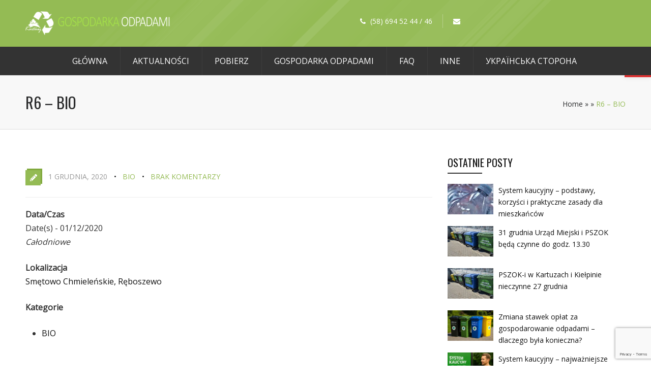

--- FILE ---
content_type: text/html; charset=UTF-8
request_url: https://odpady.kartuzy.pl/events/r6-bio-2020-12-01/
body_size: 22305
content:
<!DOCTYPE html><html lang="pl-PL" class="no-js" ><!-- start --><head>	<meta charset="UTF-8" />	<meta name="viewport" content="width=device-width, initial-scale=1, maximum-scale=1" />    <meta name="format-detection" content="telephone=no">	<!-- set faviocn-->		<meta http-equiv="Content-Type" content="text/html; charset=UTF-8" />	<link rel="icon" type="image/png" href="https://odpady.kartuzy.pl/wp-content/uploads/2020/04/icon-web-1.png">	<link rel="alternate" type="application/atom+xml" title="Gmina Kartuzy Atom Feed" href="https://odpady.kartuzy.pl/feed/atom/" />			
<!-- MapPress Easy Google Maps Version:2.90.6 (https://www.mappresspro.com) -->
<title>R6 &#8211; BIO &#8211; Gmina Kartuzy</title>
<meta name='robots' content='max-image-preview:large' />
<link rel='dns-prefetch' href='//s7.addthis.com' />
<link rel='dns-prefetch' href='//use.fontawesome.com' />
<link rel='dns-prefetch' href='//www.google.com' />
<link rel='dns-prefetch' href='//fonts.googleapis.com' />
<link rel='dns-prefetch' href='//s.w.org' />
<link rel="alternate" type="application/rss+xml" title="Gmina Kartuzy &raquo; Kanał z wpisami" href="https://odpady.kartuzy.pl/feed/" />
<link rel="alternate" type="application/rss+xml" title="Gmina Kartuzy &raquo; Kanał z komentarzami" href="https://odpady.kartuzy.pl/comments/feed/" />
<style type="text/css">.brave_popup{display:none}</style><script data-no-optimize="1"> var brave_popup_data = {}; var bravepop_emailValidation=false; var brave_popup_videos = {};  var brave_popup_formData = {};var brave_popup_adminUser = false; var brave_popup_pageInfo = {"type":"single","pageID":10922,"singleType":"event"};  var bravepop_emailSuggestions={};</script><script type="text/javascript">
window._wpemojiSettings = {"baseUrl":"https:\/\/s.w.org\/images\/core\/emoji\/14.0.0\/72x72\/","ext":".png","svgUrl":"https:\/\/s.w.org\/images\/core\/emoji\/14.0.0\/svg\/","svgExt":".svg","source":{"concatemoji":"https:\/\/odpady.kartuzy.pl\/wp-includes\/js\/wp-emoji-release.min.js?ver=6.0.11"}};
/*! This file is auto-generated */
!function(e,a,t){var n,r,o,i=a.createElement("canvas"),p=i.getContext&&i.getContext("2d");function s(e,t){var a=String.fromCharCode,e=(p.clearRect(0,0,i.width,i.height),p.fillText(a.apply(this,e),0,0),i.toDataURL());return p.clearRect(0,0,i.width,i.height),p.fillText(a.apply(this,t),0,0),e===i.toDataURL()}function c(e){var t=a.createElement("script");t.src=e,t.defer=t.type="text/javascript",a.getElementsByTagName("head")[0].appendChild(t)}for(o=Array("flag","emoji"),t.supports={everything:!0,everythingExceptFlag:!0},r=0;r<o.length;r++)t.supports[o[r]]=function(e){if(!p||!p.fillText)return!1;switch(p.textBaseline="top",p.font="600 32px Arial",e){case"flag":return s([127987,65039,8205,9895,65039],[127987,65039,8203,9895,65039])?!1:!s([55356,56826,55356,56819],[55356,56826,8203,55356,56819])&&!s([55356,57332,56128,56423,56128,56418,56128,56421,56128,56430,56128,56423,56128,56447],[55356,57332,8203,56128,56423,8203,56128,56418,8203,56128,56421,8203,56128,56430,8203,56128,56423,8203,56128,56447]);case"emoji":return!s([129777,127995,8205,129778,127999],[129777,127995,8203,129778,127999])}return!1}(o[r]),t.supports.everything=t.supports.everything&&t.supports[o[r]],"flag"!==o[r]&&(t.supports.everythingExceptFlag=t.supports.everythingExceptFlag&&t.supports[o[r]]);t.supports.everythingExceptFlag=t.supports.everythingExceptFlag&&!t.supports.flag,t.DOMReady=!1,t.readyCallback=function(){t.DOMReady=!0},t.supports.everything||(n=function(){t.readyCallback()},a.addEventListener?(a.addEventListener("DOMContentLoaded",n,!1),e.addEventListener("load",n,!1)):(e.attachEvent("onload",n),a.attachEvent("onreadystatechange",function(){"complete"===a.readyState&&t.readyCallback()})),(e=t.source||{}).concatemoji?c(e.concatemoji):e.wpemoji&&e.twemoji&&(c(e.twemoji),c(e.wpemoji)))}(window,document,window._wpemojiSettings);
</script>
<style type="text/css">
img.wp-smiley,
img.emoji {
	display: inline !important;
	border: none !important;
	box-shadow: none !important;
	height: 1em !important;
	width: 1em !important;
	margin: 0 0.07em !important;
	vertical-align: -0.1em !important;
	background: none !important;
	padding: 0 !important;
}
</style>
	<link rel='stylesheet' id='aqpb-view-css-css'  href='https://odpady.kartuzy.pl/wp-content/plugins/page-builder-pmc/assets/css/aqpb-view.css?ver=1769544383' type='text/css' media='all' />
<link rel='stylesheet' id='custom-theme-css'  href='https://odpady.kartuzy.pl/wp-content/plugins/page-builder-pmc/assets/css/custom-theme.css?ver=1769544383' type='text/css' media='all' />
<link rel='stylesheet' id='wp-block-library-css'  href='https://odpady.kartuzy.pl/wp-includes/css/dist/block-library/style.min.css?ver=6.0.11' type='text/css' media='all' />
<link rel='stylesheet' id='mappress-css'  href='https://odpady.kartuzy.pl/wp-content/plugins/mappress-google-maps-for-wordpress/css/mappress.css?ver=2.90.6' type='text/css' media='all' />
<style id='global-styles-inline-css' type='text/css'>
body{--wp--preset--color--black: #000000;--wp--preset--color--cyan-bluish-gray: #abb8c3;--wp--preset--color--white: #ffffff;--wp--preset--color--pale-pink: #f78da7;--wp--preset--color--vivid-red: #cf2e2e;--wp--preset--color--luminous-vivid-orange: #ff6900;--wp--preset--color--luminous-vivid-amber: #fcb900;--wp--preset--color--light-green-cyan: #7bdcb5;--wp--preset--color--vivid-green-cyan: #00d084;--wp--preset--color--pale-cyan-blue: #8ed1fc;--wp--preset--color--vivid-cyan-blue: #0693e3;--wp--preset--color--vivid-purple: #9b51e0;--wp--preset--gradient--vivid-cyan-blue-to-vivid-purple: linear-gradient(135deg,rgba(6,147,227,1) 0%,rgb(155,81,224) 100%);--wp--preset--gradient--light-green-cyan-to-vivid-green-cyan: linear-gradient(135deg,rgb(122,220,180) 0%,rgb(0,208,130) 100%);--wp--preset--gradient--luminous-vivid-amber-to-luminous-vivid-orange: linear-gradient(135deg,rgba(252,185,0,1) 0%,rgba(255,105,0,1) 100%);--wp--preset--gradient--luminous-vivid-orange-to-vivid-red: linear-gradient(135deg,rgba(255,105,0,1) 0%,rgb(207,46,46) 100%);--wp--preset--gradient--very-light-gray-to-cyan-bluish-gray: linear-gradient(135deg,rgb(238,238,238) 0%,rgb(169,184,195) 100%);--wp--preset--gradient--cool-to-warm-spectrum: linear-gradient(135deg,rgb(74,234,220) 0%,rgb(151,120,209) 20%,rgb(207,42,186) 40%,rgb(238,44,130) 60%,rgb(251,105,98) 80%,rgb(254,248,76) 100%);--wp--preset--gradient--blush-light-purple: linear-gradient(135deg,rgb(255,206,236) 0%,rgb(152,150,240) 100%);--wp--preset--gradient--blush-bordeaux: linear-gradient(135deg,rgb(254,205,165) 0%,rgb(254,45,45) 50%,rgb(107,0,62) 100%);--wp--preset--gradient--luminous-dusk: linear-gradient(135deg,rgb(255,203,112) 0%,rgb(199,81,192) 50%,rgb(65,88,208) 100%);--wp--preset--gradient--pale-ocean: linear-gradient(135deg,rgb(255,245,203) 0%,rgb(182,227,212) 50%,rgb(51,167,181) 100%);--wp--preset--gradient--electric-grass: linear-gradient(135deg,rgb(202,248,128) 0%,rgb(113,206,126) 100%);--wp--preset--gradient--midnight: linear-gradient(135deg,rgb(2,3,129) 0%,rgb(40,116,252) 100%);--wp--preset--duotone--dark-grayscale: url('#wp-duotone-dark-grayscale');--wp--preset--duotone--grayscale: url('#wp-duotone-grayscale');--wp--preset--duotone--purple-yellow: url('#wp-duotone-purple-yellow');--wp--preset--duotone--blue-red: url('#wp-duotone-blue-red');--wp--preset--duotone--midnight: url('#wp-duotone-midnight');--wp--preset--duotone--magenta-yellow: url('#wp-duotone-magenta-yellow');--wp--preset--duotone--purple-green: url('#wp-duotone-purple-green');--wp--preset--duotone--blue-orange: url('#wp-duotone-blue-orange');--wp--preset--font-size--small: 13px;--wp--preset--font-size--medium: 20px;--wp--preset--font-size--large: 36px;--wp--preset--font-size--x-large: 42px;}.has-black-color{color: var(--wp--preset--color--black) !important;}.has-cyan-bluish-gray-color{color: var(--wp--preset--color--cyan-bluish-gray) !important;}.has-white-color{color: var(--wp--preset--color--white) !important;}.has-pale-pink-color{color: var(--wp--preset--color--pale-pink) !important;}.has-vivid-red-color{color: var(--wp--preset--color--vivid-red) !important;}.has-luminous-vivid-orange-color{color: var(--wp--preset--color--luminous-vivid-orange) !important;}.has-luminous-vivid-amber-color{color: var(--wp--preset--color--luminous-vivid-amber) !important;}.has-light-green-cyan-color{color: var(--wp--preset--color--light-green-cyan) !important;}.has-vivid-green-cyan-color{color: var(--wp--preset--color--vivid-green-cyan) !important;}.has-pale-cyan-blue-color{color: var(--wp--preset--color--pale-cyan-blue) !important;}.has-vivid-cyan-blue-color{color: var(--wp--preset--color--vivid-cyan-blue) !important;}.has-vivid-purple-color{color: var(--wp--preset--color--vivid-purple) !important;}.has-black-background-color{background-color: var(--wp--preset--color--black) !important;}.has-cyan-bluish-gray-background-color{background-color: var(--wp--preset--color--cyan-bluish-gray) !important;}.has-white-background-color{background-color: var(--wp--preset--color--white) !important;}.has-pale-pink-background-color{background-color: var(--wp--preset--color--pale-pink) !important;}.has-vivid-red-background-color{background-color: var(--wp--preset--color--vivid-red) !important;}.has-luminous-vivid-orange-background-color{background-color: var(--wp--preset--color--luminous-vivid-orange) !important;}.has-luminous-vivid-amber-background-color{background-color: var(--wp--preset--color--luminous-vivid-amber) !important;}.has-light-green-cyan-background-color{background-color: var(--wp--preset--color--light-green-cyan) !important;}.has-vivid-green-cyan-background-color{background-color: var(--wp--preset--color--vivid-green-cyan) !important;}.has-pale-cyan-blue-background-color{background-color: var(--wp--preset--color--pale-cyan-blue) !important;}.has-vivid-cyan-blue-background-color{background-color: var(--wp--preset--color--vivid-cyan-blue) !important;}.has-vivid-purple-background-color{background-color: var(--wp--preset--color--vivid-purple) !important;}.has-black-border-color{border-color: var(--wp--preset--color--black) !important;}.has-cyan-bluish-gray-border-color{border-color: var(--wp--preset--color--cyan-bluish-gray) !important;}.has-white-border-color{border-color: var(--wp--preset--color--white) !important;}.has-pale-pink-border-color{border-color: var(--wp--preset--color--pale-pink) !important;}.has-vivid-red-border-color{border-color: var(--wp--preset--color--vivid-red) !important;}.has-luminous-vivid-orange-border-color{border-color: var(--wp--preset--color--luminous-vivid-orange) !important;}.has-luminous-vivid-amber-border-color{border-color: var(--wp--preset--color--luminous-vivid-amber) !important;}.has-light-green-cyan-border-color{border-color: var(--wp--preset--color--light-green-cyan) !important;}.has-vivid-green-cyan-border-color{border-color: var(--wp--preset--color--vivid-green-cyan) !important;}.has-pale-cyan-blue-border-color{border-color: var(--wp--preset--color--pale-cyan-blue) !important;}.has-vivid-cyan-blue-border-color{border-color: var(--wp--preset--color--vivid-cyan-blue) !important;}.has-vivid-purple-border-color{border-color: var(--wp--preset--color--vivid-purple) !important;}.has-vivid-cyan-blue-to-vivid-purple-gradient-background{background: var(--wp--preset--gradient--vivid-cyan-blue-to-vivid-purple) !important;}.has-light-green-cyan-to-vivid-green-cyan-gradient-background{background: var(--wp--preset--gradient--light-green-cyan-to-vivid-green-cyan) !important;}.has-luminous-vivid-amber-to-luminous-vivid-orange-gradient-background{background: var(--wp--preset--gradient--luminous-vivid-amber-to-luminous-vivid-orange) !important;}.has-luminous-vivid-orange-to-vivid-red-gradient-background{background: var(--wp--preset--gradient--luminous-vivid-orange-to-vivid-red) !important;}.has-very-light-gray-to-cyan-bluish-gray-gradient-background{background: var(--wp--preset--gradient--very-light-gray-to-cyan-bluish-gray) !important;}.has-cool-to-warm-spectrum-gradient-background{background: var(--wp--preset--gradient--cool-to-warm-spectrum) !important;}.has-blush-light-purple-gradient-background{background: var(--wp--preset--gradient--blush-light-purple) !important;}.has-blush-bordeaux-gradient-background{background: var(--wp--preset--gradient--blush-bordeaux) !important;}.has-luminous-dusk-gradient-background{background: var(--wp--preset--gradient--luminous-dusk) !important;}.has-pale-ocean-gradient-background{background: var(--wp--preset--gradient--pale-ocean) !important;}.has-electric-grass-gradient-background{background: var(--wp--preset--gradient--electric-grass) !important;}.has-midnight-gradient-background{background: var(--wp--preset--gradient--midnight) !important;}.has-small-font-size{font-size: var(--wp--preset--font-size--small) !important;}.has-medium-font-size{font-size: var(--wp--preset--font-size--medium) !important;}.has-large-font-size{font-size: var(--wp--preset--font-size--large) !important;}.has-x-large-font-size{font-size: var(--wp--preset--font-size--x-large) !important;}
</style>
<link rel='stylesheet' id='contact-form-7-css'  href='https://odpady.kartuzy.pl/wp-content/plugins/contact-form-7/includes/css/styles.css?ver=5.5.6.1' type='text/css' media='all' />
<link rel='stylesheet' id='cf7msm_styles-css'  href='https://odpady.kartuzy.pl/wp-content/plugins/contact-form-7-multi-step-module/resources/cf7msm.css?ver=4.4' type='text/css' media='all' />
<link rel='stylesheet' id='events-manager-css'  href='https://odpady.kartuzy.pl/wp-content/plugins/events-manager/includes/css/events-manager.min.css?ver=6.4.10.2' type='text/css' media='all' />
<style id='events-manager-inline-css' type='text/css'>
body .em { --font-family : inherit; --font-weight : inherit; --font-size : 1em; --line-height : inherit; }
</style>
<link rel='stylesheet' id='pmc_charts-css-css'  href='https://odpady.kartuzy.pl/wp-content/plugins/page-builder-pmc/assets/css/jquery.easy-pie-chart.css?ver=6.0.11' type='text/css' media='all' />
<link rel='stylesheet' id='rs-plugin-settings-css'  href='https://odpady.kartuzy.pl/wp-content/plugins/revslider/public/assets/css/rs6.css?ver=6.1.8' type='text/css' media='all' />
<style id='rs-plugin-settings-inline-css' type='text/css'>
#rs-demo-id {}
</style>
<link rel='stylesheet' id='prettyp-css'  href='https://odpady.kartuzy.pl/wp-content/themes/ecorecycle/css/prettyPhoto.css?ver=6.0.11' type='text/css' media='all' />
<link rel='stylesheet' id='googleFontbody-css'  href='https://fonts.googleapis.com/css?family=Open%20Sans' type='text/css' media='all' />
<link rel='stylesheet' id='googleFontHeading-css'  href='https://fonts.googleapis.com/css?family=Oswald' type='text/css' media='all' />
<link rel='stylesheet' id='googleFontMenu-css'  href='https://fonts.googleapis.com/css?family=Open%20Sans' type='text/css' media='all' />
<link rel='stylesheet' id='animated-css-css'  href='https://odpady.kartuzy.pl/wp-content/themes/ecorecycle/css/animate.min.css?ver=6.0.11' type='text/css' media='all' />
<link rel='stylesheet' id='style-css'  href='https://odpady.kartuzy.pl/wp-content/themes/ecorecycle/style.css?ver=6.0.11' type='text/css' media='all' />
<style id='style-inline-css' type='text/css'>
body {	 	background:#ffffff   !important;	color:#333;	font-family: Open Sans, "Helvetica Neue", Arial, Helvetica, Verdana, sans-serif;	font-size: 16px;	font-weight: normal;	line-height: 1.7em;}::selection { background: #94bb54; color:#fff; text-shadow: none; }h1,h2,h3,h4,h5,h6, .blogpostcategory .posted-date p, .team .title, .term-description p, .titleBottom, .about-us-block-left-title, .about-us-block-right-title,.team .title{	font-family: Oswald !important;			font-weight: normal;		line-height: 150%;}h1 { 		color:#111;	font-size: 50px !important;	}	h2, .term-description p { 		color:#111;	font-size: 46px !important;	}h3 { 		color:#111;	font-size: 38px !important;	}h4 { 		color:#111;	font-size: 32px !important;	}		h5 { 		color:#111;	font-size: 26px !important;	}	h6 { 		color:#111;	font-size: 20px !important;	}	.menu > li a {font-family: Open Sans !important;			  font-size: 16px;			  font-weight:normal;			  color:#fff;}.menu-fixedmenu .menu > li > a {color:#fff;}h2.title a {color:#111;}a, a:active, a:visited, .footer_widget .widget_links ul li a{color: #111;}	.widget_nav_menu ul li a  {color: #111;}a:hover, h2.title a:hover, .item3 h3:hover,  .item3 h3 a:hover, #portitems2 h3 a:hover {color: #94bb54;}.product-remove a:hover {color: #94bb54 !important;}/* ***********************--------------------------------------------------MAIN COLOR------------------------------------------------*********************** */.accordion .ui-state-default {color:#333;}a:hover, span,  .one_fourth h3:hover, .homerecent .productR .recentCart a:hover, .aq-block-aq_article_block a, .copyright a, .testimonial-texts i, .the-title a:hover, .date-post a, .block-post-author a, .blogpostcategory .post-meta a, .singledefult .meta a, .content ol.commentlist li .reply a,.comment-author .commentsDate, .single-portfolio-skils i, .rightContentSP .single_add_to_cart_button:hover, .homerecent.productRH h3:hover, .current-menu-item a, .ui-tabs .ui-tabs-nav li.ui-tabs-active a, .aq-block-aq_twitter_block a, .pmc-count i, em a, .aq-posts-block .date-post, .textwidget i, .prebuild-contact .textwidget i, .pagewrap a:hover, .respMenu i,.respMenu a i, span.pmcmenutitleimage:hover, #headerwrap.pmc_menu_transparent .menu > li > a:hover,#footer .widgett a:hover, .pmc-count-icon i, .accordion .ui-state-default:hover, .ui-widget-header .ui-state-default:hover, .accordion .ui-state-active, .ui-state-hover, .top-nav li a:hover,.woocommerce ul.products li.product h3:hover, .woocommerce-page ul.products li.product h3:hover, .summary.entry-summary .woocommerce-review-link:hover .count, .price ins, .woocommerce del,.woocommerce div.product .stock, .woocommerce #content div.product .stock, .woocommerce-page div.product .stock, .woocommerce-page #content div.product .stock, .menu > li a:hover{	color:#94bb54;}.menu-fixedmenu .current-menu-item > a {color:#fff !important;}.current-menu-item > a, .testimonial-light .testimonial-author .author span,  .menu > li > a.important_color,.menu .current-menu-item > a, .menu-fixedmenu li li.current-menu-item a,.mainwrap.smallheader .topNotification-content:hover i,.woocommerce table.cart a.remove:hover, .woocommerce #content table.cart a.remove:hover, .woocommerce-page table.cart a.remove:hover, .woocommerce-page #content table.cart a.remove:hover,.woocommerce form .form-row .required, .woocommerce-page form .form-row .required, .price del,.cartTopDetails .product_list_widget li a:hover, .menu .pmcbig ul.sub-menu li a:hover{color:#94bb54 !important;}/* ***********************--------------------------------------------------WHITE COLOR------------------------------------------------*********************** */.widget_tag_cloud a, .widget_product_tag_cloud a, .errorpage, .errorpage h2{	color:#fff;} .home.page li li a.important_color {color:#fff!important;} /* ***********************--------------------------------------------------BACKGROUND MAIN COLOR------------------------------------------------*********************** */.top-cart,  .onsale, .add_to_wishlist, .yith-wcwl-wishlistexistsbrowse, .yith-wcwl-wishlistaddedbrowse, .titleborderh2:after, .titleborderh2:before, .aq-block-aq_contact_block .wpcf7-submit,.widget_tag_cloud a:hover, .widget_product_tag_cloud a, .menu .pmcbig ul.sub-menu li li:hover a:before, .menu ul.sub-menu li li:hover a:before,.menu ul li:hover a:before,.aq-posts-block .holder-date, .aq-posts-block .recentdescription-text, .widget_price_filter .ui-slider .ui-slider-handle, .widget_price_filter .ui-widget-content,.related .one_fourth .image img:hover, #commentform #respond #commentform input#submit:hover, #respond #commentform input#submit:hover,  .portnavigation  .portprev:hover, .portnavigation  .portnext:hover, a.button, input.button, button.button, .place-order .button, .aq-pricetable-wrapper li.aq-pricetable-title h3.title, .errorpage, .aq-block-aq_twitter_block .intent-meta a,.pmc-icon .pmc-icon-icon, .ih-item.square.effect9 .info h3, .tp-bullets.simplebullets.round .bullet.selected, .tp-bullets.simplebullets.round .bullet:hover,.catlinkhover, .catlink:hover, .testimonial-texts i, .wp-pagenavi .current, .wp-pagenavi a:link:hover, .blogpostcategory .blogmore,.wp-pagenavi span.current, .wp-pagenavi a:hover, .blogpost .datecomment .link a,  .aq-posts-block .post-icon:after, .singledefult .post-icon, .blogpostcategory .post-icon,.closehomeshow-portfolio, .closehomeshow-post,.aq-block-aq_blog_page_block .masonry_pmc .masonry-blog-link, .contact-opus-button a:hover,.store-opus-button a:hover, .mainwrap:hover .titleborderOut .titleborder:after,.accordion .ui-state-default:hover i, .accordion .ui-state-active i, .testimonial-light .testimonials .bx-prev:hover, .testimonial-light .testimonials .bx-next:hover, .catlink:before, .builder-social a, .woocommerce ul.products li.product .onsale, .woocommerce-page ul.products li.product .onsale  {	background:#94bb54 ;}.catlinkhover:before, .catlink:hover:before {background:#fff;} /* WOOCOMMERCE BUTTONS BACKGROUND */.woocommerce a.button, .woocommerce button.button, .woocommerce input.button, .woocommerce #respond input#submit, .woocommerce #content input.button, .woocommerce-page a.button, .woocommerce-page button.button, .woocommerce-page input.button, .woocommerce-page #respond input#submit, .woocommerce-page #content input.button, .woocommerce-tabs ul.tabs  li.active, .woocommerce-tabs ul.tabs  li:hover, .woocommerce span.onsale, .woocommerce-page span.onsale, .widget_product_tag_cloud a:hover{background:#94bb54 !important;}.woocommerce a.button:hover, .woocommerce button.button:hover, .woocommerce input.button:hover, .woocommerce #respond input#submit:hover, .woocommerce #content input.button:hover, .woocommerce-page a.button:hover, .woocommerce-page button.button:hover, .woocommerce-page input.button:hover, .woocommerce-page #respond input#submit:hover, .woocommerce-page #content input.button:hover{background:#333 !important;} .woocommerce a.added_to_cart:hover, .woocommerce-page a.added_to_cart:hover{background:#94bb54 !important;}     .ui-state-active, .ui-widget-content .ui-state-active, .ui-widget-header .ui-state-active, .catlinkhover, .mainwrap.smallheader   .social-notification a img:hover,.tp-caption.store_button a, .darker .aq-block-aq_contact_block .wpcf7-submit, .aq-block-aq_clear_block .line-cherry::after{background:#94bb54 !important;}.blogpost .datecomment .link a:hover, .aq-posts-block .post-icon, .singledefult .post-icon:after, .blogpostcategory .post-icon:after {background:#80a93d}.tp-caption.store_button a:hover{background:#80a93d !important;}/* JUST BACKGROUND COLOR */.bx-next:hover, .bx-prev:hover, .gototop, .woocommerce .button:hover, .postcontent.port .blogsingleimage .nextbutton.port, .postcontent.port .blogsingleimage .prevbutton.port,mark, .homerecent.SP .bx-next:hover, .homerecent.SP .bx-prev:hover{	background-color:#94bb54 ;}/* TRANSPARENT BACKGROUND COLOR */.homerecent .recentimage .overdefult, .video-button a, .pmc-image .info, .down-button a:hover, .social-menu .pmc-menu-social a:hover, .projectdetails a.bx-prev, .projectdetails a.bx-next{	background:rgba(148,187,84,0.85);}.pmc-icon-icon.big.top:after {border-top: 10px solid #94bb54 !important;}.blogpostcategory .overdefultlink{background: rgba(148,187,84,0.8) url(images/plusIcon.png) no-repeat 370px 215px !important;}.mini-blog .blogpostcategory .overdefultlink {background: rgba(148,187,84,0.8) url(images/plusIcon.png) no-repeat 170px 93px !important;}.pmc-count:hover .pmc-count-number-border {width:100px;background:#94bb54;}.pmc-icon:hover .pmc-icon-border, .pmc-icon-simple .pmc-icon-border {width:120px;background:#94bb54;}.one_fifth.categories {border-bottom:2px solid#94bb54;}.widget:hover .widget-line {border-bottom:2px solid#94bb54;}.product .thumbnails img:hover {border:4px solid#94bb54;}.gototop, .blogpostcategory .blogmore, .blogpost .datecomment .link a {border-bottom:4px solid#80a93d;}.rightContentSP .single_add_to_cart_button:hover, .contact-opus-button a:hover, .builder-social a {border:2px solid #94bb54;}.pmc-quote:hover {border-left:4px solid #94bb54 !important;}.team .image img {border-bottom:5px solid #94bb54 !important;}.blogpost .datecomment .link a:hover, .tp-caption.store_button a:hover {border-bottom:4px solid #94bb54 !important;} .aq-block-aq_contact_block .wpcf7-submit, .tp-caption.store_button a {border-bottom:4px solid#80a93d;}.team .title {border-bottom:1px solid#94bb54;}.testimonial-texts i {border-bottom:4px solid#80a93d;border-right:3px solid#80a93d;border-left:3px solid#80a93d;border-top:2px solid#80a93d;}/* ***********************--------------------------------------------------MENU------------------------------------------------*********************** */.menu li li:hover{background-color:#94bb54 !important;color:#fff !important}.menu li li:hover a {color:#fff !important;}.menu li ul {border-top: 2px solid #94bb54;}.menu li:hover ul {border-top: 2px solid #94bb54;}.menu ul li a:before, .menu .pmcbig ul.sub-menu li li a:before {border: 2px solid #94bb54;}#footer .menu a.important_color {border-bottom:none;}/* ***********************--------------------------------------------------EXTRA TYPOGRAPHY------------------------------------------------*********************** */.item4 h3 a, .boxdescwraper h2,.socialfooter h3,  #portitems2 h3, #respond #commentform input,.widget_search form div input,.content ol.commentlist li .comment-author .fn a, .projectdescription h2, .menu ul.sub-menu li a, .menu ul.children li a,.homerecent .productR h3,#remove a, .remove h2,.widget_price_filter  .price_slider_amount .button, .place-order .button, .widget_login .submitbutton, .rightContentSP .single_add_to_cart_button, .button,.aq-block-aq_contact_block .wpcf7-submit, .wttitle h4 a, .related h4 a, .accordion h3, .ui-widget, .question h3, .success h3, .info h3, .error h3,.home.page .aq-block-aq_contact_block textarea, .home.page .aq-block-aq_contact_block input, .aq-block-aq_contact_block .wpcf7-submit{ font-family: Open Sans, "Helvetica Neue", Arial, Helvetica, Verdana, sans-serif !important;}  .aq-posts-block .widget h3,.infotext-title-small, .holder-date{	font-family: Oswald !important;			font-weight: normal;		line-height: 110%;}.woocommerce-billing-fields span, .recentPrice del .amount, .recentPrice del, .total.top span {color:#121212;}.woocommerce .quantity .plus:hover, .woocommerce #content .quantity .plus:hover, .woocommerce-page .quantity .plus:hover, .woocommerce-page #content .quantity .plus:hover,.woocommerce .quantity .minus:hover, .woocommerce #content .quantity .minus:hover, .woocommerce-page .quantity .minus:hover, .woocommerce-page #content .quantity .minus:hover {background:#94bb54 !important;} /* ***********************--------------------------------------------------BOXED--------------------------------------------------------*/  	/* ***********************--------------------------------------------------CUSTOM CSS------------------------------------------------*********************** */ .home.page li li a.important_color {color:#fff!important;}

</style>
<link rel='stylesheet' id='pojo-a11y-css'  href='https://odpady.kartuzy.pl/wp-content/plugins/pojo-accessibility/assets/css/style.min.css?ver=1.0.0' type='text/css' media='all' />
<link rel='stylesheet' id='font-awesome-official-css'  href='https://use.fontawesome.com/releases/v5.15.4/css/all.css' type='text/css' media='all' integrity="sha384-DyZ88mC6Up2uqS4h/KRgHuoeGwBcD4Ng9SiP4dIRy0EXTlnuz47vAwmeGwVChigm" crossorigin="anonymous" />
<link rel='stylesheet' id='cf7cf-style-css'  href='https://odpady.kartuzy.pl/wp-content/plugins/cf7-conditional-fields/style.css?ver=2.4.13' type='text/css' media='all' />
<link rel='stylesheet' id='font-awesome-official-v4shim-css'  href='https://use.fontawesome.com/releases/v5.15.4/css/v4-shims.css' type='text/css' media='all' integrity="sha384-Vq76wejb3QJM4nDatBa5rUOve+9gkegsjCebvV/9fvXlGWo4HCMR4cJZjjcF6Viv" crossorigin="anonymous" />
<style id='font-awesome-official-v4shim-inline-css' type='text/css'>
@font-face {
font-family: "FontAwesome";
font-display: block;
src: url("https://use.fontawesome.com/releases/v5.15.4/webfonts/fa-brands-400.eot"),
		url("https://use.fontawesome.com/releases/v5.15.4/webfonts/fa-brands-400.eot?#iefix") format("embedded-opentype"),
		url("https://use.fontawesome.com/releases/v5.15.4/webfonts/fa-brands-400.woff2") format("woff2"),
		url("https://use.fontawesome.com/releases/v5.15.4/webfonts/fa-brands-400.woff") format("woff"),
		url("https://use.fontawesome.com/releases/v5.15.4/webfonts/fa-brands-400.ttf") format("truetype"),
		url("https://use.fontawesome.com/releases/v5.15.4/webfonts/fa-brands-400.svg#fontawesome") format("svg");
}

@font-face {
font-family: "FontAwesome";
font-display: block;
src: url("https://use.fontawesome.com/releases/v5.15.4/webfonts/fa-solid-900.eot"),
		url("https://use.fontawesome.com/releases/v5.15.4/webfonts/fa-solid-900.eot?#iefix") format("embedded-opentype"),
		url("https://use.fontawesome.com/releases/v5.15.4/webfonts/fa-solid-900.woff2") format("woff2"),
		url("https://use.fontawesome.com/releases/v5.15.4/webfonts/fa-solid-900.woff") format("woff"),
		url("https://use.fontawesome.com/releases/v5.15.4/webfonts/fa-solid-900.ttf") format("truetype"),
		url("https://use.fontawesome.com/releases/v5.15.4/webfonts/fa-solid-900.svg#fontawesome") format("svg");
}

@font-face {
font-family: "FontAwesome";
font-display: block;
src: url("https://use.fontawesome.com/releases/v5.15.4/webfonts/fa-regular-400.eot"),
		url("https://use.fontawesome.com/releases/v5.15.4/webfonts/fa-regular-400.eot?#iefix") format("embedded-opentype"),
		url("https://use.fontawesome.com/releases/v5.15.4/webfonts/fa-regular-400.woff2") format("woff2"),
		url("https://use.fontawesome.com/releases/v5.15.4/webfonts/fa-regular-400.woff") format("woff"),
		url("https://use.fontawesome.com/releases/v5.15.4/webfonts/fa-regular-400.ttf") format("truetype"),
		url("https://use.fontawesome.com/releases/v5.15.4/webfonts/fa-regular-400.svg#fontawesome") format("svg");
unicode-range: U+F004-F005,U+F007,U+F017,U+F022,U+F024,U+F02E,U+F03E,U+F044,U+F057-F059,U+F06E,U+F070,U+F075,U+F07B-F07C,U+F080,U+F086,U+F089,U+F094,U+F09D,U+F0A0,U+F0A4-F0A7,U+F0C5,U+F0C7-F0C8,U+F0E0,U+F0EB,U+F0F3,U+F0F8,U+F0FE,U+F111,U+F118-F11A,U+F11C,U+F133,U+F144,U+F146,U+F14A,U+F14D-F14E,U+F150-F152,U+F15B-F15C,U+F164-F165,U+F185-F186,U+F191-F192,U+F1AD,U+F1C1-F1C9,U+F1CD,U+F1D8,U+F1E3,U+F1EA,U+F1F6,U+F1F9,U+F20A,U+F247-F249,U+F24D,U+F254-F25B,U+F25D,U+F267,U+F271-F274,U+F279,U+F28B,U+F28D,U+F2B5-F2B6,U+F2B9,U+F2BB,U+F2BD,U+F2C1-F2C2,U+F2D0,U+F2D2,U+F2DC,U+F2ED,U+F328,U+F358-F35B,U+F3A5,U+F3D1,U+F410,U+F4AD;
}
</style>
<script type='text/javascript' src='https://odpady.kartuzy.pl/wp-includes/js/jquery/jquery.min.js?ver=3.6.0' id='jquery-core-js'></script>
<script type='text/javascript' src='https://odpady.kartuzy.pl/wp-includes/js/jquery/jquery-migrate.min.js?ver=3.3.2' id='jquery-migrate-js'></script>
<script type='text/javascript' src='https://odpady.kartuzy.pl/wp-includes/js/jquery/ui/core.min.js?ver=1.13.1' id='jquery-ui-core-js'></script>
<script type='text/javascript' src='https://odpady.kartuzy.pl/wp-includes/js/jquery/ui/mouse.min.js?ver=1.13.1' id='jquery-ui-mouse-js'></script>
<script type='text/javascript' src='https://odpady.kartuzy.pl/wp-includes/js/jquery/ui/sortable.min.js?ver=1.13.1' id='jquery-ui-sortable-js'></script>
<script type='text/javascript' src='https://odpady.kartuzy.pl/wp-includes/js/jquery/ui/datepicker.min.js?ver=1.13.1' id='jquery-ui-datepicker-js'></script>
<script type='text/javascript' id='jquery-ui-datepicker-js-after'>
jQuery(function(jQuery){jQuery.datepicker.setDefaults({"closeText":"Zamknij","currentText":"Dzisiaj","monthNames":["stycze\u0144","luty","marzec","kwiecie\u0144","maj","czerwiec","lipiec","sierpie\u0144","wrzesie\u0144","pa\u017adziernik","listopad","grudzie\u0144"],"monthNamesShort":["sty","lut","mar","kw.","maj","cze","lip","sie","wrz","pa\u017a","lis","gru"],"nextText":"Nast\u0119pny","prevText":"Poprzedni","dayNames":["niedziela","poniedzia\u0142ek","wtorek","\u015broda","czwartek","pi\u0105tek","sobota"],"dayNamesShort":["niedz.","pon.","wt.","\u015br.","czw.","pt.","sob."],"dayNamesMin":["N","P","W","\u015a","C","P","S"],"dateFormat":"MM d, yy","firstDay":1,"isRTL":false});});
</script>
<script type='text/javascript' src='https://odpady.kartuzy.pl/wp-includes/js/jquery/ui/resizable.min.js?ver=1.13.1' id='jquery-ui-resizable-js'></script>
<script type='text/javascript' src='https://odpady.kartuzy.pl/wp-includes/js/jquery/ui/draggable.min.js?ver=1.13.1' id='jquery-ui-draggable-js'></script>
<script type='text/javascript' src='https://odpady.kartuzy.pl/wp-includes/js/jquery/ui/controlgroup.min.js?ver=1.13.1' id='jquery-ui-controlgroup-js'></script>
<script type='text/javascript' src='https://odpady.kartuzy.pl/wp-includes/js/jquery/ui/checkboxradio.min.js?ver=1.13.1' id='jquery-ui-checkboxradio-js'></script>
<script type='text/javascript' src='https://odpady.kartuzy.pl/wp-includes/js/jquery/ui/button.min.js?ver=1.13.1' id='jquery-ui-button-js'></script>
<script type='text/javascript' src='https://odpady.kartuzy.pl/wp-includes/js/jquery/ui/dialog.min.js?ver=1.13.1' id='jquery-ui-dialog-js'></script>
<script type='text/javascript' id='events-manager-js-extra'>
/* <![CDATA[ */
var EM = {"ajaxurl":"https:\/\/odpady.kartuzy.pl\/wp-admin\/admin-ajax.php","locationajaxurl":"https:\/\/odpady.kartuzy.pl\/wp-admin\/admin-ajax.php?action=locations_search","firstDay":"1","locale":"pl","dateFormat":"yy-mm-dd","ui_css":"https:\/\/odpady.kartuzy.pl\/wp-content\/plugins\/events-manager\/includes\/css\/jquery-ui\/build.min.css","show24hours":"1","is_ssl":"1","autocomplete_limit":"10","calendar":{"breakpoints":{"small":560,"medium":908,"large":false}},"phone":"","datepicker":{"format":"d\/m\/Y","locale":"pl"},"search":{"breakpoints":{"small":650,"medium":850,"full":false}},"url":"https:\/\/odpady.kartuzy.pl\/wp-content\/plugins\/events-manager","bookingInProgress":"Prosz\u0119 czeka\u0107, rezerwacja jest wysy\u0142ana. ","tickets_save":"Zapisz bilet.","bookingajaxurl":"https:\/\/odpady.kartuzy.pl\/wp-admin\/admin-ajax.php","bookings_export_save":"Eksportuj rezerwacje","bookings_settings_save":"Zapisz ustawienia","booking_delete":"Czy na pewno chcesz usun\u0105\u0107?","booking_offset":"30","bookings":{"submit_button":{"text":{"default":"Wy\u015blij zg\u0142oszenie","free":"Wy\u015blij zg\u0142oszenie","payment":"Wy\u015blij zg\u0142oszenie","processing":"Przetwarzanie\u2026"}},"update_listener":""},"bb_full":"Wyprzedane","bb_book":"Zarezerwuj","bb_booking":"Rezerwuj\u0119...","bb_booked":"Rezerwacja wys\u0142ana","bb_error":"Rezerwacja - b\u0142\u0105d. Spr\u00f3buj ponownie?","bb_cancel":"Anuluj","bb_canceling":"Anulowanie...","bb_cancelled":"Odwo\u0142ane","bb_cancel_error":"Anulacja - b\u0142\u0105d. Spr\u00f3buj ponownie?","txt_search":"Szukaj","txt_searching":"Szukam\u2026","txt_loading":"Wczytywanie\u2026"};
/* ]]> */
</script>
<script type='text/javascript' src='https://odpady.kartuzy.pl/wp-content/plugins/events-manager/includes/js/events-manager.js?ver=6.4.10.2' id='events-manager-js'></script>
<script type='text/javascript' src='https://odpady.kartuzy.pl/wp-content/plugins/events-manager/includes/external/flatpickr/l10n/pl.js?ver=6.4.10.2' id='em-flatpickr-localization-js'></script>
<script type='text/javascript' src='https://odpady.kartuzy.pl/wp-content/plugins/page-builder-pmc/assets/js/rainyday.js?ver=1769544383' id='pmc_rain-js'></script>
<script type='text/javascript' src='https://odpady.kartuzy.pl/wp-content/plugins/page-builder-pmc/assets/js/circles.js?ver=6.0.11' id='pmc_charts-js'></script>
<script type='text/javascript' src='https://odpady.kartuzy.pl/wp-content/plugins/revslider/public/assets/js/revolution.tools.min.js?ver=6.0' id='tp-tools-js'></script>
<script type='text/javascript' src='https://odpady.kartuzy.pl/wp-content/plugins/revslider/public/assets/js/rs6.min.js?ver=6.1.8' id='revmin-js'></script>
<script type='text/javascript' src='https://s7.addthis.com/js/300/addthis_widget.js?ver=1' id='addthis-js'></script>
<script type='text/javascript' src='https://use.fontawesome.com/30ede005b9.js' id='font-awesome_pms-js'></script>
<link rel="https://api.w.org/" href="https://odpady.kartuzy.pl/wp-json/" /><link rel="EditURI" type="application/rsd+xml" title="RSD" href="https://odpady.kartuzy.pl/xmlrpc.php?rsd" />
<link rel="wlwmanifest" type="application/wlwmanifest+xml" href="https://odpady.kartuzy.pl/wp-includes/wlwmanifest.xml" /> 
<meta name="generator" content="WordPress 6.0.11" />
<link rel="canonical" href="https://odpady.kartuzy.pl/events/r6-bio-2020-12-01/" />
<link rel='shortlink' href='https://odpady.kartuzy.pl/?p=10922' />
<link rel="alternate" type="application/json+oembed" href="https://odpady.kartuzy.pl/wp-json/oembed/1.0/embed?url=https%3A%2F%2Fodpady.kartuzy.pl%2Fevents%2Fr6-bio-2020-12-01%2F" />
<link rel="alternate" type="text/xml+oembed" href="https://odpady.kartuzy.pl/wp-json/oembed/1.0/embed?url=https%3A%2F%2Fodpady.kartuzy.pl%2Fevents%2Fr6-bio-2020-12-01%2F&#038;format=xml" />
<script type="text/javascript" src="https://odpady.kartuzy.pl/wp-content/plugins/page-builder-pmc/assets/js/audio-player.js"></script><script type="text/javascript">AudioPlayer.setup("https://odpady.kartuzy.pl/wp-content/plugins/page-builder-pmc/assets/js/player.swf", {width: 800,animation:"no", bg:"2a2b2c",leftbg:"1e1e20", rightbg:"1e1e20", volslider:"94bb54", voltrack:"ffffff", lefticon:"ffffff",righticon:"ffffff",skip:"ffffff", loader:"94bb54",
		 righticonhover:"ffffff", rightbghover:"94bb54", text:"1e1e20", border:"1e1e20"});</script><style type="text/css">.recentcomments a{display:inline !important;padding:0 !important;margin:0 !important;}</style><style type="text/css">
#pojo-a11y-toolbar .pojo-a11y-toolbar-toggle a{ background-color: #dd3333;	color: #ffffff;}
#pojo-a11y-toolbar .pojo-a11y-toolbar-overlay, #pojo-a11y-toolbar .pojo-a11y-toolbar-overlay ul.pojo-a11y-toolbar-items.pojo-a11y-links{ border-color: #dd3333;}
body.pojo-a11y-focusable a:focus{ outline-style: outset !important;	outline-width: 1px !important;	outline-color: #FF0000 !important;}
#pojo-a11y-toolbar{ top: 100px !important;}
#pojo-a11y-toolbar .pojo-a11y-toolbar-overlay{ background-color: #ffffff;}
#pojo-a11y-toolbar .pojo-a11y-toolbar-overlay ul.pojo-a11y-toolbar-items li.pojo-a11y-toolbar-item a, #pojo-a11y-toolbar .pojo-a11y-toolbar-overlay p.pojo-a11y-toolbar-title{ color: #333333;}
#pojo-a11y-toolbar .pojo-a11y-toolbar-overlay ul.pojo-a11y-toolbar-items li.pojo-a11y-toolbar-item a.active{ background-color: #ff5b5b;	color: #ffffff;}
@media (max-width: 767px) { #pojo-a11y-toolbar { top: 150px !important; } }</style><meta name="generator" content="Powered by Slider Revolution 6.1.8 - responsive, Mobile-Friendly Slider Plugin for WordPress with comfortable drag and drop interface." />
<link rel="icon" href="https://odpady.kartuzy.pl/wp-content/uploads/2013/12/cropped-4-32x32.png" sizes="32x32" />
<link rel="icon" href="https://odpady.kartuzy.pl/wp-content/uploads/2013/12/cropped-4-192x192.png" sizes="192x192" />
<link rel="apple-touch-icon" href="https://odpady.kartuzy.pl/wp-content/uploads/2013/12/cropped-4-180x180.png" />
<meta name="msapplication-TileImage" content="https://odpady.kartuzy.pl/wp-content/uploads/2013/12/cropped-4-270x270.png" />
<script type="text/javascript">function setREVStartSize(e){			
			try {								
				var pw = document.getElementById(e.c).parentNode.offsetWidth,
					newh;
				pw = pw===0 || isNaN(pw) ? window.innerWidth : pw;
				e.tabw = e.tabw===undefined ? 0 : parseInt(e.tabw);
				e.thumbw = e.thumbw===undefined ? 0 : parseInt(e.thumbw);
				e.tabh = e.tabh===undefined ? 0 : parseInt(e.tabh);
				e.thumbh = e.thumbh===undefined ? 0 : parseInt(e.thumbh);
				e.tabhide = e.tabhide===undefined ? 0 : parseInt(e.tabhide);
				e.thumbhide = e.thumbhide===undefined ? 0 : parseInt(e.thumbhide);
				e.mh = e.mh===undefined || e.mh=="" || e.mh==="auto" ? 0 : parseInt(e.mh,0);		
				if(e.layout==="fullscreen" || e.l==="fullscreen") 						
					newh = Math.max(e.mh,window.innerHeight);				
				else{					
					e.gw = Array.isArray(e.gw) ? e.gw : [e.gw];
					for (var i in e.rl) if (e.gw[i]===undefined || e.gw[i]===0) e.gw[i] = e.gw[i-1];					
					e.gh = e.el===undefined || e.el==="" || (Array.isArray(e.el) && e.el.length==0)? e.gh : e.el;
					e.gh = Array.isArray(e.gh) ? e.gh : [e.gh];
					for (var i in e.rl) if (e.gh[i]===undefined || e.gh[i]===0) e.gh[i] = e.gh[i-1];
										
					var nl = new Array(e.rl.length),
						ix = 0,						
						sl;					
					e.tabw = e.tabhide>=pw ? 0 : e.tabw;
					e.thumbw = e.thumbhide>=pw ? 0 : e.thumbw;
					e.tabh = e.tabhide>=pw ? 0 : e.tabh;
					e.thumbh = e.thumbhide>=pw ? 0 : e.thumbh;					
					for (var i in e.rl) nl[i] = e.rl[i]<window.innerWidth ? 0 : e.rl[i];
					sl = nl[0];									
					for (var i in nl) if (sl>nl[i] && nl[i]>0) { sl = nl[i]; ix=i;}															
					var m = pw>(e.gw[ix]+e.tabw+e.thumbw) ? 1 : (pw-(e.tabw+e.thumbw)) / (e.gw[ix]);					

					newh =  (e.type==="carousel" && e.justify==="true" ? e.gh[ix] : (e.gh[ix] * m)) + (e.tabh + e.thumbh);
				}			
				
				if(window.rs_init_css===undefined) window.rs_init_css = document.head.appendChild(document.createElement("style"));					
				document.getElementById(e.c).height = newh;
				window.rs_init_css.innerHTML += "#"+e.c+"_wrapper { height: "+newh+"px }";				
			} catch(e){
				console.log("Failure at Presize of Slider:" + e)
			}					   
		  };</script>
		<style type="text/css" id="wp-custom-css">
			/* Last column */
.wpcf7 .init .last_column{
	margin-right:0px;
}

/* Input 
input, select, textarea{
	color: black;
	background-color:#94bb54;
	padding: 5px;
	margin: 10px;
}



/* Select 
.init .RodzajOdpadu select{
	width:249px;
}

/* Content column
.wpcf7 .init .content-column{
	
}

*/
table {
	width: 100%;
	background-color: white;
}

tg  {border-collapse:collapse;border-spacing:0;}
tg td{border-style:solid;border-width:0px;font-family:Arial, sans-serif;font-size:14px;overflow:hidden;
  padding:10px 5px;word-break:normal;}
tg th{border-style:solid;border-width:0px;font-family:Arial, sans-serif;font-size:14px;font-weight:normal;
  overflow:hidden;padding:10px 5px;word-break:normal;}
tg tg-387r{border-color:inherit;font-size:13px;text-align:left;vertical-align:top}

input, select{
	width: 90%;
	background-color: #94bb54;
	color: black;
}
textarea {
	width: 100%;
	background-color: #94bb54;
	color: black;
}
.rejony-firm-tabela tr td{
	background-color:#9ecc7f;
	border-color:#020202;
}

/* Th */
.rejony-firm-tabela tr th{
	background-color:#65a413;
	text-transform:none;
	font-size:20px;
	text-shadow:rgba(0, 0, 0, 0.3) 0px 1px 1px;
	border-color:#010203;
}

/* Th */
.mainwrap .main .fullwidth .postcontent .posttext .usercontent .rejony-firm-tabela table thead tr th{
	text-decoration:none !important;
}

/* Mainwrap */
.mainwrap{
	
}
		</style>
		</head>		<!-- start body --><body data-rsssl=1 class="event-template-default single single-event postid-10922 has-dashicons" >	<!-- start header -->			<!-- fixed menu -->												<div class="pagenav fixedmenu">										<div class="holder-fixedmenu">												<div class="logo-fixedmenu">																									<a href="https://odpady.kartuzy.pl"><img src="https://odpady.kartuzy.pl/wp-content/uploads/2020/04/ecorecycling-logo-main2-2.png" alt="Gmina Kartuzy - Wydział Gospodarki Odpadami i Ochrony Środowiska" ></a>					</div>												<div class="menu-fixedmenu">						<ul id="menu-mainmenu" class="menu"><li id="menu-item-5315-9930" class="menu-item menu-item-type-custom menu-item-object-custom menu-item-home"><a  href="https://odpady.kartuzy.pl">Główna</a></li>
<li id="menu-item-1088-9939" class="menu-item menu-item-type-post_type menu-item-object-page"><a  href="https://odpady.kartuzy.pl/aktualnosci/">AKTUALNOŚCI</a></li>
<li id="menu-item-8175-9934" class="menu-item menu-item-type-custom menu-item-object-custom menu-item-has-children"><a  href="#">Pobierz</a>
<ul class="sub-menu">
	<li id="menu-item-7311-9932" class="menu-item menu-item-type-post_type menu-item-object-page"><a  href="https://odpady.kartuzy.pl/dokumenty/">Dokumenty</a></li>
	<li id="menu-item-3998-9931" class="menu-item menu-item-type-post_type menu-item-object-page"><a  href="https://odpady.kartuzy.pl/harmonogramy/">Harmonogramy</a></li>
</ul>
</li>
<li id="menu-item-9502-9935" class="menu-item menu-item-type-custom menu-item-object-custom menu-item-has-children"><a >Gospodarka Odpadami</a>
<ul class="sub-menu">
	<li id="menu-item-2246-11461" class="menu-item menu-item-type-post_type menu-item-object-page"><a  href="https://odpady.kartuzy.pl/reklamacje/">Reklamacja odbioru odpadów</a></li>
	<li id="menu-item-4462-11694" class="menu-item menu-item-type-post_type menu-item-object-page"><a  href="https://odpady.kartuzy.pl/osiagniete-poziomy-recyklingu-oraz-ograniczenia-masy-odpadow-ulegajacych-biodegradacji/">Osiągnięte poziomy recyklingu oraz ograniczenia masy odpadów ulegających biodegradacji</a></li>
	<li id="menu-item-5921-10548" class="menu-item menu-item-type-custom menu-item-object-custom menu-item-has-children"><a  href="#">Analiza Stanu Gospodarki Odpadami</a>
	<ul class="sub-menu">
		<li id="menu-item-6779-10552" class="menu-item menu-item-type-custom menu-item-object-custom"><a  href="https://odpady.kartuzy.pl/wp-content/uploads/2013/12/analiza.pdf">2015 r.</a></li>
		<li id="menu-item-132-10551" class="menu-item menu-item-type-custom menu-item-object-custom"><a  href="https://odpady.kartuzy.pl/wp-content/uploads/2013/12/analiza2016.pdf">2016 r.</a></li>
		<li id="menu-item-6806-10550" class="menu-item menu-item-type-custom menu-item-object-custom"><a  href="https://odpady.kartuzy.pl/wp-content/uploads/2013/12/analiza2017.pdf">2017 r.</a></li>
		<li id="menu-item-672-10549" class="menu-item menu-item-type-custom menu-item-object-custom"><a  href="https://odpady.kartuzy.pl/wp-content/uploads/2013/12/analiza2018.pdf">2018 r.</a></li>
		<li id="menu-item-5141-11513" class="menu-item menu-item-type-custom menu-item-object-custom"><a  href="https://odpady.kartuzy.pl/wp-content/uploads/2013/12/Analiza2019_odpady.pdf">2019 r.</a></li>
		<li id="menu-item-9874-11821" class="menu-item menu-item-type-custom menu-item-object-custom"><a  href="https://odpady.kartuzy.pl/wp-content/uploads/2013/12/analiza-2020.pdf">2020 r.</a></li>
		<li id="menu-item-3345-11989" class="menu-item menu-item-type-custom menu-item-object-custom"><a  href="https://odpady.kartuzy.pl/wp-content/uploads/2013/12/analiza-stanu-gospodarki-odpadami-gmina-kartuzy-rok-2021.pdf">2021 r.</a></li>
		<li id="menu-item-2361-12359" class="menu-item menu-item-type-custom menu-item-object-custom"><a  href="https://odpady.kartuzy.pl/wp-content/uploads/2013/12/2022-r.-1.pdf">2022 r.</a></li>
		<li id="menu-item-9012-12968" class="menu-item menu-item-type-custom menu-item-object-custom"><a  href="https://odpady.kartuzy.pl/wp-content/uploads/2013/12/analiza-za-2023-r.pdf">2023 r.</a></li>
		<li id="menu-item-3065-12969" class="menu-item menu-item-type-custom menu-item-object-custom"><a  href="https://odpady.kartuzy.pl/wp-content/uploads/2013/12/analiza-za-2024-r.pdf">2024 r.</a></li>
	</ul>
</li>
	<li id="menu-item-7994-10515" class="menu-item menu-item-type-post_type menu-item-object-page"><a  href="https://odpady.kartuzy.pl/stawki/">Stawki</a></li>
	<li id="menu-item-6789-10206" class="menu-item menu-item-type-post_type menu-item-object-page"><a  href="https://odpady.kartuzy.pl/firmy-posiadajace-wpis-do-rejestru-dzialalnosci-regulowanej/">Firmy posiadające wpis do rejestru działalności regulowanej</a></li>
	<li id="menu-item-3413-10244" class="menu-item menu-item-type-post_type menu-item-object-page"><a  href="https://odpady.kartuzy.pl/firmy-posiadajace-zezwolenie-na-odbior-i-transport-nieczystosci-cieklych/">Firmy posiadające zezwolenie na odbiór i transport nieczystości ciekłych</a></li>
	<li id="menu-item-2618-11481" class="menu-item menu-item-type-post_type menu-item-object-page"><a  href="https://odpady.kartuzy.pl/rejony-firm-wywozowych/">Rejony Firm wywozowych</a></li>
	<li id="menu-item-5543-11720" class="menu-item menu-item-type-post_type menu-item-object-page"><a  href="https://odpady.kartuzy.pl/pszok/">PSZOK</a></li>
	<li id="menu-item-1784-11788" class="menu-item menu-item-type-post_type menu-item-object-page"><a  href="https://odpady.kartuzy.pl/minipszok/">miniPSZOK</a></li>
	<li id="menu-item-9811-12113" class="menu-item menu-item-type-post_type menu-item-object-post"><a  href="https://odpady.kartuzy.pl/wykaz-podmiotow-odbierajacych-odpady-pochodzenia-rolniczego/">Wykaz podmiotów odbierających odpady pochodzenia rolniczego</a></li>
	<li id="menu-item-8831-11722" class="menu-item menu-item-type-post_type menu-item-object-page"><a  href="https://odpady.kartuzy.pl/wykaz-podmiotow-zbierajacych-elektroodpady-z-gospodarstw-domowych/">Wykaz podmiotów zbierających elektroodpady z gospodarstw domowych</a></li>
	<li id="menu-item-3661-9936" class="menu-item menu-item-type-post_type menu-item-object-page"><a  href="https://odpady.kartuzy.pl/slownik-odpadowy/">Ekocyklopedia</a></li>
	<li id="menu-item-6830-11693" class="menu-item menu-item-type-post_type menu-item-object-page"><a  href="https://odpady.kartuzy.pl/zuzyty-tusz-toner-co-dalej/">Zużyty tusz/toner? Co dalej?</a></li>
	<li id="menu-item-9038-11719" class="menu-item menu-item-type-post_type menu-item-object-page"><a  href="https://odpady.kartuzy.pl/miejsce-zagospodarowania-odpadow-z-terenu-gminy-kartuzy/">Miejsce zagospodarowania odpadów komunalnych</a></li>
	<li id="menu-item-8600-11715" class="menu-item menu-item-type-post_type menu-item-object-page"><a  href="https://odpady.kartuzy.pl/zasady-odbioru-odpadow-komunalnych/">Zasady odbioru odpadów komunalnych</a></li>
</ul>
</li>
<li id="menu-item-6420-9937" class="menu-item menu-item-type-post_type menu-item-object-page"><a  href="https://odpady.kartuzy.pl/faq/">FAQ</a></li>
<li id="menu-item-4143-11281" class="menu-item menu-item-type-custom menu-item-object-custom menu-item-has-children"><a  href="#">Inne</a>
<ul class="sub-menu">
	<li id="menu-item-434-10460" class="menu-item menu-item-type-custom menu-item-object-custom"><a  href="https://epuap.gov.pl/wps/myportal/strefa-klienta/katalog-spraw/ochrona-srodowiska/prowadzenie-dzialalnosci-zwiazanej-ze-skladowaniem-i-gospodarka-odpadami/deklaracje-o-wysokosci-oplaty-za-gospodarowanie-odpadami-komunalnymi/UMKARTUZY">ePuap</a></li>
	<li id="menu-item-9315-11817" class="menu-item menu-item-type-post_type menu-item-object-page"><a  href="https://odpady.kartuzy.pl/pelnomocnictwo-do-skladania-deklaracji-oraz-oplata-skarbowa/">Pełnomocnictwo do składania deklaracji oraz opłata skarbowa.</a></li>
	<li id="menu-item-1183-11280" class="menu-item menu-item-type-post_type menu-item-object-page menu-item-privacy-policy"><a  href="https://odpady.kartuzy.pl/deklaracja-dostepnosci-cyfrowej/">Deklaracja Dostępności Cyfrowej</a></li>
	<li id="menu-item-6056-11591" class="menu-item menu-item-type-post_type menu-item-object-page"><a  href="https://odpady.kartuzy.pl/jakosc-powietrza-w-naszej-gminie/">Jakość powietrza w naszej Gminie</a></li>
	<li id="menu-item-5335-11334" class="menu-item menu-item-type-post_type menu-item-object-page"><a  href="https://odpady.kartuzy.pl/azbest/">Utylizacja Azbestu</a></li>
	<li id="menu-item-4050-11279" class="menu-item menu-item-type-post_type menu-item-object-page"><a  href="https://odpady.kartuzy.pl/mapa-strony/">Mapa Strony</a></li>
</ul>
</li>
<li id="menu-item-7950-11932" class="menu-item menu-item-type-custom menu-item-object-custom"><a  href="https://odpady-kartuzy-pl.translate.goog/?_x_tr_sl=pl&amp;_x_tr_tl=uk&amp;_x_tr_hl=pl&amp;_x_tr_pto=wapp">українська сторона</a></li>
</ul>						</div>				</div>				</div>			<div id="aq-template-wrapper-7843" class="aq-template-wrapper aq_row"><div id="aq-block-7843-1" class="aq-block aq-block-aq_start_content_block aq_span12 aq-first cf"><style scoped>.mainwrap.rand-16 #headerwrap{background:#94bb54 !important;}</style><div  class="mainwrap rand-16      " style="background:#94bb54 url(https://ecorecycle.premiumcoding.com/wp-content/uploads/2013/12/linePattern1.png) 50% 0;background-size:cover;border-top:0px solid #fff;border-bottom:0px solid #fff;padding:18px 0 15px 0;">
<div class="main clearfix ">
<div class="content fullwidth">
</div><div id="aq-block-7843-2" class="aq-block aq-block-aq_logo_block aq_span6 aq-first cf">						<div class="logo-left">									<a href="https://odpady.kartuzy.pl"><img src="				https://odpady.kartuzy.pl/wp-content/uploads/2020/06/ecorecycling-logo-main-3-2.png" alt="Gmina Kartuzy - Wydział Gospodarki Odpadami i Ochrony Środowiska" /></a>			</div>		</div><div id="aq-block-7843-3" class="aq-block aq-block-aq_notification_menu_block aq_span6  cf">		<div class="top-nav ">			<div class="topNotification topNotification-center">																								<div class="topNotification-content">						<i class="fa fa-phone"></i>						<div class="notification-text">(58) 694 52 44 / 46</div>						</div>																																	<div class="topNotification-content">						<i class="fa fa-envelope"></i>						<div class="notification-text"></div>						</div>																</div>												</div>	</div><div id="aq-block-7843-4" class="aq-block aq-block-aq_end_content_block aq_span12 aq-first cf">		</div></div>
					</div></div><div id="aq-block-7843-5" class="aq-block aq-block-aq_start_content_block aq_span12 aq-first cf"><style scoped>.mainwrap.rand-73 #headerwrap{background:#333333 !important;}</style><div  class="mainwrap rand-73    extramenu smallheader " style="background:#333333 url() 50% 0;background-size:cover;border-top:0px solid #fff;border-bottom:0px solid #fff;padding:0px 0 0px 0;">
<div class="main clearfix ">
<div class="content fullwidth">
</div><div id="aq-block-7843-6" class="aq-block aq-block-aq_menu_block aq_span12 aq-first cf">				<style scoped>#header ul.menu > li > a, .pmc-menu-button {padding-bottom: 34px; }#logo{margin-top:17px;} #header .mainmenu ul.menu{padding-top:34px;} .smallheader #headerwrap #header ul.menu > li{border-right:1px solid #3d3d3d} #header ul.menu > li:last-child {border:none !important;}  .pagenav {text-align:right !important;} </style>		<header>		<div id="headerwrap" class="  ">						<!-- logo and main menu -->			<div id="header">								<!-- respoonsive menu main-->				<!-- respoonsive menu no scrool bar -->				<div class="respMenu noscroll">					<div class="resp_menu_button"><i class="fa fa-list-ul fa-2x"></i></div>					<div class="menu-mainmenu-container"><div class="event-type-selector-dropdown"><a  class="menu-item menu-item-type-custom menu-item-object-custom menu-item-home" href="https://odpady.kartuzy.pl"><strong>Główna</strong></a><br>
<a  class="menu-item menu-item-type-post_type menu-item-object-page" href="https://odpady.kartuzy.pl/aktualnosci/"><strong>AKTUALNOŚCI</strong></a><br>
<a  class="menu-item menu-item-type-custom menu-item-object-custom menu-item-has-children" href="#"><strong>Pobierz</strong></a><br>

<a  class="menu-item menu-item-type-post_type menu-item-object-page" href="https://odpady.kartuzy.pl/dokumenty/">&nbsp;&nbsp;&nbsp;&nbsp;<i class="fa fa-circle"></i>Dokumenty</a><br>
<a  class="menu-item menu-item-type-post_type menu-item-object-page" href="https://odpady.kartuzy.pl/harmonogramy/">&nbsp;&nbsp;&nbsp;&nbsp;<i class="fa fa-circle"></i>Harmonogramy</a><br>


<a  class="menu-item menu-item-type-custom menu-item-object-custom menu-item-has-children"><strong>Gospodarka Odpadami</strong></a><br>

<a  class="menu-item menu-item-type-post_type menu-item-object-page" href="https://odpady.kartuzy.pl/reklamacje/">&nbsp;&nbsp;&nbsp;&nbsp;<i class="fa fa-circle"></i>Reklamacja odbioru odpadów</a><br>
<a  class="menu-item menu-item-type-post_type menu-item-object-page" href="https://odpady.kartuzy.pl/osiagniete-poziomy-recyklingu-oraz-ograniczenia-masy-odpadow-ulegajacych-biodegradacji/">&nbsp;&nbsp;&nbsp;&nbsp;<i class="fa fa-circle"></i>Osiągnięte poziomy recyklingu oraz ograniczenia masy odpadów ulegających biodegradacji</a><br>
<a  class="menu-item menu-item-type-custom menu-item-object-custom menu-item-has-children" href="#">&nbsp;&nbsp;&nbsp;&nbsp;<i class="fa fa-circle"></i>Analiza Stanu Gospodarki Odpadami</a><br>
	
<a  class="menu-item menu-item-type-custom menu-item-object-custom" href="https://odpady.kartuzy.pl/wp-content/uploads/2013/12/analiza.pdf">&nbsp;&nbsp;&nbsp;&nbsp;<i class="fa fa-circle"></i>2015 r.</a><br>
<a  class="menu-item menu-item-type-custom menu-item-object-custom" href="https://odpady.kartuzy.pl/wp-content/uploads/2013/12/analiza2016.pdf">&nbsp;&nbsp;&nbsp;&nbsp;<i class="fa fa-circle"></i>2016 r.</a><br>
<a  class="menu-item menu-item-type-custom menu-item-object-custom" href="https://odpady.kartuzy.pl/wp-content/uploads/2013/12/analiza2017.pdf">&nbsp;&nbsp;&nbsp;&nbsp;<i class="fa fa-circle"></i>2017 r.</a><br>
<a  class="menu-item menu-item-type-custom menu-item-object-custom" href="https://odpady.kartuzy.pl/wp-content/uploads/2013/12/analiza2018.pdf">&nbsp;&nbsp;&nbsp;&nbsp;<i class="fa fa-circle"></i>2018 r.</a><br>
<a  class="menu-item menu-item-type-custom menu-item-object-custom" href="https://odpady.kartuzy.pl/wp-content/uploads/2013/12/Analiza2019_odpady.pdf">&nbsp;&nbsp;&nbsp;&nbsp;<i class="fa fa-circle"></i>2019 r.</a><br>
<a  class="menu-item menu-item-type-custom menu-item-object-custom" href="https://odpady.kartuzy.pl/wp-content/uploads/2013/12/analiza-2020.pdf">&nbsp;&nbsp;&nbsp;&nbsp;<i class="fa fa-circle"></i>2020 r.</a><br>
<a  class="menu-item menu-item-type-custom menu-item-object-custom" href="https://odpady.kartuzy.pl/wp-content/uploads/2013/12/analiza-stanu-gospodarki-odpadami-gmina-kartuzy-rok-2021.pdf">&nbsp;&nbsp;&nbsp;&nbsp;<i class="fa fa-circle"></i>2021 r.</a><br>
<a  class="menu-item menu-item-type-custom menu-item-object-custom" href="https://odpady.kartuzy.pl/wp-content/uploads/2013/12/2022-r.-1.pdf">&nbsp;&nbsp;&nbsp;&nbsp;<i class="fa fa-circle"></i>2022 r.</a><br>
<a  class="menu-item menu-item-type-custom menu-item-object-custom" href="https://odpady.kartuzy.pl/wp-content/uploads/2013/12/analiza-za-2023-r.pdf">&nbsp;&nbsp;&nbsp;&nbsp;<i class="fa fa-circle"></i>2023 r.</a><br>
<a  class="menu-item menu-item-type-custom menu-item-object-custom" href="https://odpady.kartuzy.pl/wp-content/uploads/2013/12/analiza-za-2024-r.pdf">&nbsp;&nbsp;&nbsp;&nbsp;<i class="fa fa-circle"></i>2024 r.</a><br>
	

<a  class="menu-item menu-item-type-post_type menu-item-object-page" href="https://odpady.kartuzy.pl/stawki/">&nbsp;&nbsp;&nbsp;&nbsp;<i class="fa fa-circle"></i>Stawki</a><br>
<a  class="menu-item menu-item-type-post_type menu-item-object-page" href="https://odpady.kartuzy.pl/firmy-posiadajace-wpis-do-rejestru-dzialalnosci-regulowanej/">&nbsp;&nbsp;&nbsp;&nbsp;<i class="fa fa-circle"></i>Firmy posiadające wpis do rejestru działalności regulowanej</a><br>
<a  class="menu-item menu-item-type-post_type menu-item-object-page" href="https://odpady.kartuzy.pl/firmy-posiadajace-zezwolenie-na-odbior-i-transport-nieczystosci-cieklych/">&nbsp;&nbsp;&nbsp;&nbsp;<i class="fa fa-circle"></i>Firmy posiadające zezwolenie na odbiór i transport nieczystości ciekłych</a><br>
<a  class="menu-item menu-item-type-post_type menu-item-object-page" href="https://odpady.kartuzy.pl/rejony-firm-wywozowych/">&nbsp;&nbsp;&nbsp;&nbsp;<i class="fa fa-circle"></i>Rejony Firm wywozowych</a><br>
<a  class="menu-item menu-item-type-post_type menu-item-object-page" href="https://odpady.kartuzy.pl/pszok/">&nbsp;&nbsp;&nbsp;&nbsp;<i class="fa fa-circle"></i>PSZOK</a><br>
<a  class="menu-item menu-item-type-post_type menu-item-object-page" href="https://odpady.kartuzy.pl/minipszok/">&nbsp;&nbsp;&nbsp;&nbsp;<i class="fa fa-circle"></i>miniPSZOK</a><br>
<a  class="menu-item menu-item-type-post_type menu-item-object-post" href="https://odpady.kartuzy.pl/wykaz-podmiotow-odbierajacych-odpady-pochodzenia-rolniczego/">&nbsp;&nbsp;&nbsp;&nbsp;<i class="fa fa-circle"></i>Wykaz podmiotów odbierających odpady pochodzenia rolniczego</a><br>
<a  class="menu-item menu-item-type-post_type menu-item-object-page" href="https://odpady.kartuzy.pl/wykaz-podmiotow-zbierajacych-elektroodpady-z-gospodarstw-domowych/">&nbsp;&nbsp;&nbsp;&nbsp;<i class="fa fa-circle"></i>Wykaz podmiotów zbierających elektroodpady z gospodarstw domowych</a><br>
<a  class="menu-item menu-item-type-post_type menu-item-object-page" href="https://odpady.kartuzy.pl/slownik-odpadowy/">&nbsp;&nbsp;&nbsp;&nbsp;<i class="fa fa-circle"></i>Ekocyklopedia</a><br>
<a  class="menu-item menu-item-type-post_type menu-item-object-page" href="https://odpady.kartuzy.pl/zuzyty-tusz-toner-co-dalej/">&nbsp;&nbsp;&nbsp;&nbsp;<i class="fa fa-circle"></i>Zużyty tusz/toner? Co dalej?</a><br>
<a  class="menu-item menu-item-type-post_type menu-item-object-page" href="https://odpady.kartuzy.pl/miejsce-zagospodarowania-odpadow-z-terenu-gminy-kartuzy/">&nbsp;&nbsp;&nbsp;&nbsp;<i class="fa fa-circle"></i>Miejsce zagospodarowania odpadów komunalnych</a><br>
<a  class="menu-item menu-item-type-post_type menu-item-object-page" href="https://odpady.kartuzy.pl/zasady-odbioru-odpadow-komunalnych/">&nbsp;&nbsp;&nbsp;&nbsp;<i class="fa fa-circle"></i>Zasady odbioru odpadów komunalnych</a><br>


<a  class="menu-item menu-item-type-post_type menu-item-object-page" href="https://odpady.kartuzy.pl/faq/"><strong>FAQ</strong></a><br>
<a  class="menu-item menu-item-type-custom menu-item-object-custom menu-item-has-children" href="#"><strong>Inne</strong></a><br>

<a  class="menu-item menu-item-type-custom menu-item-object-custom" href="https://epuap.gov.pl/wps/myportal/strefa-klienta/katalog-spraw/ochrona-srodowiska/prowadzenie-dzialalnosci-zwiazanej-ze-skladowaniem-i-gospodarka-odpadami/deklaracje-o-wysokosci-oplaty-za-gospodarowanie-odpadami-komunalnymi/UMKARTUZY">&nbsp;&nbsp;&nbsp;&nbsp;<i class="fa fa-circle"></i>ePuap</a><br>
<a  class="menu-item menu-item-type-post_type menu-item-object-page" href="https://odpady.kartuzy.pl/pelnomocnictwo-do-skladania-deklaracji-oraz-oplata-skarbowa/">&nbsp;&nbsp;&nbsp;&nbsp;<i class="fa fa-circle"></i>Pełnomocnictwo do składania deklaracji oraz opłata skarbowa.</a><br>
<a  class="menu-item menu-item-type-post_type menu-item-object-page menu-item-privacy-policy" href="https://odpady.kartuzy.pl/deklaracja-dostepnosci-cyfrowej/">&nbsp;&nbsp;&nbsp;&nbsp;<i class="fa fa-circle"></i>Deklaracja Dostępności Cyfrowej</a><br>
<a  class="menu-item menu-item-type-post_type menu-item-object-page" href="https://odpady.kartuzy.pl/jakosc-powietrza-w-naszej-gminie/">&nbsp;&nbsp;&nbsp;&nbsp;<i class="fa fa-circle"></i>Jakość powietrza w naszej Gminie</a><br>
<a  class="menu-item menu-item-type-post_type menu-item-object-page" href="https://odpady.kartuzy.pl/azbest/">&nbsp;&nbsp;&nbsp;&nbsp;<i class="fa fa-circle"></i>Utylizacja Azbestu</a><br>
<a  class="menu-item menu-item-type-post_type menu-item-object-page" href="https://odpady.kartuzy.pl/mapa-strony/">&nbsp;&nbsp;&nbsp;&nbsp;<i class="fa fa-circle"></i>Mapa Strony</a><br>


<a  class="menu-item menu-item-type-custom menu-item-object-custom" href="https://odpady-kartuzy-pl.translate.goog/?_x_tr_sl=pl&amp;_x_tr_tl=uk&amp;_x_tr_hl=pl&amp;_x_tr_pto=wapp"><strong>українська сторона</strong></a><br>
</div></div>					</div>							<!-- main menu -->											<div class="pagenav mainmenu   no-logo  menu-right-float"> 						<ul id="menu-mainmenu-2" class="menu"><li id="menu-item-3614-9930" class="menu-item menu-item-type-custom menu-item-object-custom menu-item-home"><a  href="https://odpady.kartuzy.pl">Główna</a></li>
<li id="menu-item-7923-9939" class="menu-item menu-item-type-post_type menu-item-object-page"><a  href="https://odpady.kartuzy.pl/aktualnosci/">AKTUALNOŚCI</a></li>
<li id="menu-item-1816-9934" class="menu-item menu-item-type-custom menu-item-object-custom menu-item-has-children"><a  href="#">Pobierz</a>
<ul class="sub-menu">
	<li id="menu-item-2994-9932" class="menu-item menu-item-type-post_type menu-item-object-page"><a  href="https://odpady.kartuzy.pl/dokumenty/">Dokumenty</a></li>
	<li id="menu-item-1086-9931" class="menu-item menu-item-type-post_type menu-item-object-page"><a  href="https://odpady.kartuzy.pl/harmonogramy/">Harmonogramy</a></li>
</ul>
</li>
<li id="menu-item-1304-9935" class="menu-item menu-item-type-custom menu-item-object-custom menu-item-has-children"><a >Gospodarka Odpadami</a>
<ul class="sub-menu">
	<li id="menu-item-1974-11461" class="menu-item menu-item-type-post_type menu-item-object-page"><a  href="https://odpady.kartuzy.pl/reklamacje/">Reklamacja odbioru odpadów</a></li>
	<li id="menu-item-4110-11694" class="menu-item menu-item-type-post_type menu-item-object-page"><a  href="https://odpady.kartuzy.pl/osiagniete-poziomy-recyklingu-oraz-ograniczenia-masy-odpadow-ulegajacych-biodegradacji/">Osiągnięte poziomy recyklingu oraz ograniczenia masy odpadów ulegających biodegradacji</a></li>
	<li id="menu-item-1605-10548" class="menu-item menu-item-type-custom menu-item-object-custom menu-item-has-children"><a  href="#">Analiza Stanu Gospodarki Odpadami</a>
	<ul class="sub-menu">
		<li id="menu-item-3769-10552" class="menu-item menu-item-type-custom menu-item-object-custom"><a  href="https://odpady.kartuzy.pl/wp-content/uploads/2013/12/analiza.pdf">2015 r.</a></li>
		<li id="menu-item-7677-10551" class="menu-item menu-item-type-custom menu-item-object-custom"><a  href="https://odpady.kartuzy.pl/wp-content/uploads/2013/12/analiza2016.pdf">2016 r.</a></li>
		<li id="menu-item-2121-10550" class="menu-item menu-item-type-custom menu-item-object-custom"><a  href="https://odpady.kartuzy.pl/wp-content/uploads/2013/12/analiza2017.pdf">2017 r.</a></li>
		<li id="menu-item-1972-10549" class="menu-item menu-item-type-custom menu-item-object-custom"><a  href="https://odpady.kartuzy.pl/wp-content/uploads/2013/12/analiza2018.pdf">2018 r.</a></li>
		<li id="menu-item-4372-11513" class="menu-item menu-item-type-custom menu-item-object-custom"><a  href="https://odpady.kartuzy.pl/wp-content/uploads/2013/12/Analiza2019_odpady.pdf">2019 r.</a></li>
		<li id="menu-item-2322-11821" class="menu-item menu-item-type-custom menu-item-object-custom"><a  href="https://odpady.kartuzy.pl/wp-content/uploads/2013/12/analiza-2020.pdf">2020 r.</a></li>
		<li id="menu-item-6283-11989" class="menu-item menu-item-type-custom menu-item-object-custom"><a  href="https://odpady.kartuzy.pl/wp-content/uploads/2013/12/analiza-stanu-gospodarki-odpadami-gmina-kartuzy-rok-2021.pdf">2021 r.</a></li>
		<li id="menu-item-7880-12359" class="menu-item menu-item-type-custom menu-item-object-custom"><a  href="https://odpady.kartuzy.pl/wp-content/uploads/2013/12/2022-r.-1.pdf">2022 r.</a></li>
		<li id="menu-item-3228-12968" class="menu-item menu-item-type-custom menu-item-object-custom"><a  href="https://odpady.kartuzy.pl/wp-content/uploads/2013/12/analiza-za-2023-r.pdf">2023 r.</a></li>
		<li id="menu-item-2412-12969" class="menu-item menu-item-type-custom menu-item-object-custom"><a  href="https://odpady.kartuzy.pl/wp-content/uploads/2013/12/analiza-za-2024-r.pdf">2024 r.</a></li>
	</ul>
</li>
	<li id="menu-item-8772-10515" class="menu-item menu-item-type-post_type menu-item-object-page"><a  href="https://odpady.kartuzy.pl/stawki/">Stawki</a></li>
	<li id="menu-item-1384-10206" class="menu-item menu-item-type-post_type menu-item-object-page"><a  href="https://odpady.kartuzy.pl/firmy-posiadajace-wpis-do-rejestru-dzialalnosci-regulowanej/">Firmy posiadające wpis do rejestru działalności regulowanej</a></li>
	<li id="menu-item-1104-10244" class="menu-item menu-item-type-post_type menu-item-object-page"><a  href="https://odpady.kartuzy.pl/firmy-posiadajace-zezwolenie-na-odbior-i-transport-nieczystosci-cieklych/">Firmy posiadające zezwolenie na odbiór i transport nieczystości ciekłych</a></li>
	<li id="menu-item-4781-11481" class="menu-item menu-item-type-post_type menu-item-object-page"><a  href="https://odpady.kartuzy.pl/rejony-firm-wywozowych/">Rejony Firm wywozowych</a></li>
	<li id="menu-item-2038-11720" class="menu-item menu-item-type-post_type menu-item-object-page"><a  href="https://odpady.kartuzy.pl/pszok/">PSZOK</a></li>
	<li id="menu-item-3110-11788" class="menu-item menu-item-type-post_type menu-item-object-page"><a  href="https://odpady.kartuzy.pl/minipszok/">miniPSZOK</a></li>
	<li id="menu-item-3479-12113" class="menu-item menu-item-type-post_type menu-item-object-post"><a  href="https://odpady.kartuzy.pl/wykaz-podmiotow-odbierajacych-odpady-pochodzenia-rolniczego/">Wykaz podmiotów odbierających odpady pochodzenia rolniczego</a></li>
	<li id="menu-item-5851-11722" class="menu-item menu-item-type-post_type menu-item-object-page"><a  href="https://odpady.kartuzy.pl/wykaz-podmiotow-zbierajacych-elektroodpady-z-gospodarstw-domowych/">Wykaz podmiotów zbierających elektroodpady z gospodarstw domowych</a></li>
	<li id="menu-item-480-9936" class="menu-item menu-item-type-post_type menu-item-object-page"><a  href="https://odpady.kartuzy.pl/slownik-odpadowy/">Ekocyklopedia</a></li>
	<li id="menu-item-2712-11693" class="menu-item menu-item-type-post_type menu-item-object-page"><a  href="https://odpady.kartuzy.pl/zuzyty-tusz-toner-co-dalej/">Zużyty tusz/toner? Co dalej?</a></li>
	<li id="menu-item-4672-11719" class="menu-item menu-item-type-post_type menu-item-object-page"><a  href="https://odpady.kartuzy.pl/miejsce-zagospodarowania-odpadow-z-terenu-gminy-kartuzy/">Miejsce zagospodarowania odpadów komunalnych</a></li>
	<li id="menu-item-4998-11715" class="menu-item menu-item-type-post_type menu-item-object-page"><a  href="https://odpady.kartuzy.pl/zasady-odbioru-odpadow-komunalnych/">Zasady odbioru odpadów komunalnych</a></li>
</ul>
</li>
<li id="menu-item-2279-9937" class="menu-item menu-item-type-post_type menu-item-object-page"><a  href="https://odpady.kartuzy.pl/faq/">FAQ</a></li>
<li id="menu-item-9830-11281" class="menu-item menu-item-type-custom menu-item-object-custom menu-item-has-children"><a  href="#">Inne</a>
<ul class="sub-menu">
	<li id="menu-item-9906-10460" class="menu-item menu-item-type-custom menu-item-object-custom"><a  href="https://epuap.gov.pl/wps/myportal/strefa-klienta/katalog-spraw/ochrona-srodowiska/prowadzenie-dzialalnosci-zwiazanej-ze-skladowaniem-i-gospodarka-odpadami/deklaracje-o-wysokosci-oplaty-za-gospodarowanie-odpadami-komunalnymi/UMKARTUZY">ePuap</a></li>
	<li id="menu-item-4868-11817" class="menu-item menu-item-type-post_type menu-item-object-page"><a  href="https://odpady.kartuzy.pl/pelnomocnictwo-do-skladania-deklaracji-oraz-oplata-skarbowa/">Pełnomocnictwo do składania deklaracji oraz opłata skarbowa.</a></li>
	<li id="menu-item-2986-11280" class="menu-item menu-item-type-post_type menu-item-object-page menu-item-privacy-policy"><a  href="https://odpady.kartuzy.pl/deklaracja-dostepnosci-cyfrowej/">Deklaracja Dostępności Cyfrowej</a></li>
	<li id="menu-item-8040-11591" class="menu-item menu-item-type-post_type menu-item-object-page"><a  href="https://odpady.kartuzy.pl/jakosc-powietrza-w-naszej-gminie/">Jakość powietrza w naszej Gminie</a></li>
	<li id="menu-item-9317-11334" class="menu-item menu-item-type-post_type menu-item-object-page"><a  href="https://odpady.kartuzy.pl/azbest/">Utylizacja Azbestu</a></li>
	<li id="menu-item-2768-11279" class="menu-item menu-item-type-post_type menu-item-object-page"><a  href="https://odpady.kartuzy.pl/mapa-strony/">Mapa Strony</a></li>
</ul>
</li>
<li id="menu-item-2668-11932" class="menu-item menu-item-type-custom menu-item-object-custom"><a  href="https://odpady-kartuzy-pl.translate.goog/?_x_tr_sl=pl&amp;_x_tr_tl=uk&amp;_x_tr_hl=pl&amp;_x_tr_pto=wapp">українська сторона</a></li>
</ul>															</div> 																						</div>		</div>				</header>							</div><div id="aq-block-7843-7" class="aq-block aq-block-aq_end_content_block aq_span12 aq-first cf">		</div></div>
					</div></div><div id="aq-block-7843-8" class="aq-block aq-block-aq_start_content_block aq_span12 aq-first cf"><style scoped>.mainwrap.rand-67 #headerwrap{background:#f8f8f8 !important;}</style><div  class="mainwrap rand-67      " style="background:#f8f8f8 url() 50% 0;background-size:cover;border-top:1px solid #dddddd;border-bottom:1px solid #dddddd;padding:0px 0 0px 0;">
<div class="main clearfix ">
<div class="content fullwidth">
</div><div id="aq-block-7843-9" class="aq-block aq-block-pmc_wp_breadcrumb_block aq_span12 aq-first cf">			<div class = "outerpagewrap">				<style scoped>.pagewrap a, .pagewrap h1, .pagewrap h1 span, .pagewrap p{color: #2a2b2c; }</style>				<div class="pagewrap" style="">					<div class="pagecontent">						<div class="pagecontentContent-title">																													<h1>R6 &#8211; BIO</h1>																					</div>														<div class="pagecontentContent-breadcrumb">							<p><a href="https://odpady.kartuzy.pl">Home</a> &#187; <a href=""></a> &#187; <span>R6 &#8211; BIO</span></p>						</div>					</div>				</div>			</div> 		</div><div id="aq-block-7843-10" class="aq-block aq-block-aq_end_content_block aq_span12 aq-first cf">		</div></div>
					</div></div></div><!-- top bar with breadcrumb and post navigation -->

<!-- main content start -->
<div class="mainwrap single-default">
		<div class="main clearfix">	
	<div class="content singledefult">
				<div class="postcontent singledefult" id="post-" class="post-10922 event type-event status-publish hentry event-categories-bio">		
			<div class="blogpost">		
				<div class="posttext">
											 
						<div class="blogsingleimage">			
							
																														
								
															<div class = "meta">
							<div class="post-icon"><i class="fa fa-pencil"></i></div>									<span>1 grudnia, 2020</span>  <span><em><a href="https://odpady.kartuzy.pl/events/categories/bio/" title="Zobacz wszystkie wpisy w BIO" >BIO</a></em></span> <a href="#commentform">Brak komentarzy</a>
								</div>	
							
						</div>
										<div class="sentry">
						 
						    							<div><div class="em em-view-container" id="em-view-6" data-view="event">
	<div class="em-item em-item-single em-event em-event-single em-event-354 " id="em-event-6" data-view-id="6">
		<div style="float:right; margin:0px 0px 15px 15px;"></div>
<p>
	<strong>Data/Czas</strong><br/>
	Date(s) - 01/12/2020<br /><i>Całodniowe</i>
</p>

<p>
	<strong>Lokalizacja</strong><br/>
	<a href="https://odpady.kartuzy.pl/locations/smetowo-chmielenskie-reboszewo/">Smętowo Chmieleńskie, Ręboszewo</a>
</p>

<p>
	<strong>Kategorie</strong>
		<ul class="event-categories">
					<li><a href="https://odpady.kartuzy.pl/events/categories/bio/">BIO</a></li>
			</ul>
	
</p>
<br style="clear:both" />

	</div>
</div>
	</div>		
												<div class="post-page-links"></div>
						<div class="singleBorder"></div>
					</div>
				</div>
				
								
				<div class="share-post">
					<div class="share-post-title">
						<h3>Share this post</h3>
					</div>
					<div class="share-post-icon">
						<div class="socialsingle"><div class="addthis_toolbox"><div class="custom_images"><a class="addthis_button_facebook"><i class="fa fa-facebook"></i></a><a class="addthis_button_twitter"><i class="fa fa-twitter"></i></a><a class="addthis_button_pinterest_share"><i class="fa fa-pinterest"></i></a><a class="addthis_button_email"><i class="fa fa-envelope"></i></a><a class="addthis_button_more"><i class="fa fa-plus"></i></a></div></div></div>	
					</div>
				</div>
				
				
				
			</div>						
			
		</div>	
		
					<div class="titleborderOut">
				<div class="titleborder"></div>
			</div>
			<div class="relatedtitle">
				<h3>Related Posts</h3>
			</div>
			<div class="related">	
			
								<div class="one_fourth">
																	<div class="image"><a href="https://odpady.kartuzy.pl/unieszkodliwianie-odpadow-z-rolnictwa-2023-r/" rel="bookmark" title="Permanent Link to UNIESZKODLIWIANIE ODPADÓW Z ROLNICTWA 2023 r."><img width="180" height="110" src="https://odpady.kartuzy.pl/wp-content/uploads/2022/09/odapdy-rolnicze-1-180x110.jpg" class="attachment-related size-related wp-post-image" alt="" loading="lazy" srcset="https://odpady.kartuzy.pl/wp-content/uploads/2022/09/odapdy-rolnicze-1-180x110.jpg 180w, https://odpady.kartuzy.pl/wp-content/uploads/2022/09/odapdy-rolnicze-1-400x245.jpg 400w" sizes="(max-width: 180px) 100vw, 180px" /></a></div>
												<h4><a href="https://odpady.kartuzy.pl/unieszkodliwianie-odpadow-z-rolnictwa-2023-r/" rel="bookmark" title="Permanent Link to UNIESZKODLIWIANIE ODPADÓW Z ROLNICTWA 2023 r.">UNIESZKODLIWIANIE ODPADÓW Z ROLNICTWA 2023 r.</a></h4>			
					</div>
						
									<div class="one_fourth">
																	<div class="image"><a href="https://odpady.kartuzy.pl/zmiana-stawek-oplat-za-gospodarowanie-odpadami-od-2025-roku/" rel="bookmark" title="Permanent Link to Zmiana stawek opłat za gospodarowanie odpadami od 2025 roku"><img width="180" height="110" src="https://odpady.kartuzy.pl/wp-content/uploads/2024/11/garbage-cans-7290247_1280-180x110.jpg" class="attachment-related size-related wp-post-image" alt="" loading="lazy" srcset="https://odpady.kartuzy.pl/wp-content/uploads/2024/11/garbage-cans-7290247_1280-180x110.jpg 180w, https://odpady.kartuzy.pl/wp-content/uploads/2024/11/garbage-cans-7290247_1280-800x490.jpg 800w, https://odpady.kartuzy.pl/wp-content/uploads/2024/11/garbage-cans-7290247_1280-400x245.jpg 400w" sizes="(max-width: 180px) 100vw, 180px" /></a></div>
												<h4><a href="https://odpady.kartuzy.pl/zmiana-stawek-oplat-za-gospodarowanie-odpadami-od-2025-roku/" rel="bookmark" title="Permanent Link to Zmiana stawek opłat za gospodarowanie odpadami od 2025 roku">Zmiana stawek opłat za gospodarowanie odpadami od 2025 roku</a></h4>			
					</div>
						
									<div class="one_fourth">
																	<div class="image"><a href="https://odpady.kartuzy.pl/zmiany-od-01-01-2022r/" rel="bookmark" title="Permanent Link to Zmiany od 01.01.2022r."><img width="180" height="110" src="https://odpady.kartuzy.pl/wp-content/uploads/2013/03/AR-302109999-180x110.jpg" class="attachment-related size-related wp-post-image" alt="" loading="lazy" srcset="https://odpady.kartuzy.pl/wp-content/uploads/2013/03/AR-302109999-180x110.jpg 180w, https://odpady.kartuzy.pl/wp-content/uploads/2013/03/AR-302109999-800x490.jpg 800w, https://odpady.kartuzy.pl/wp-content/uploads/2013/03/AR-302109999-400x245.jpg 400w" sizes="(max-width: 180px) 100vw, 180px" /></a></div>
												<h4><a href="https://odpady.kartuzy.pl/zmiany-od-01-01-2022r/" rel="bookmark" title="Permanent Link to Zmiany od 01.01.2022r.">Zmiany od 01.01.2022r.</a></h4>			
					</div>
						
									<div class="one_fourth last">
																	<div class="image"><a href="https://odpady.kartuzy.pl/31-grudnia-urzad-miejski-i-pszok-beda-czynne-do-godz-13-30/" rel="bookmark" title="Permanent Link to 31 grudnia Urząd Miejski i PSZOK będą czynne do godz. 13.30"><img width="180" height="110" src="https://odpady.kartuzy.pl/wp-content/uploads/2024/11/pszok_1200px-180x110.jpg" class="attachment-related size-related wp-post-image" alt="" loading="lazy" srcset="https://odpady.kartuzy.pl/wp-content/uploads/2024/11/pszok_1200px-180x110.jpg 180w, https://odpady.kartuzy.pl/wp-content/uploads/2024/11/pszok_1200px-800x490.jpg 800w, https://odpady.kartuzy.pl/wp-content/uploads/2024/11/pszok_1200px-400x245.jpg 400w" sizes="(max-width: 180px) 100vw, 180px" /></a></div>
												<h4><a href="https://odpady.kartuzy.pl/31-grudnia-urzad-miejski-i-pszok-beda-czynne-do-godz-13-30/" rel="bookmark" title="Permanent Link to 31 grudnia Urząd Miejski i PSZOK będą czynne do godz. 13.30">31 grudnia Urząd Miejski i PSZOK będą czynne do godz. 13.30</a></h4>			
					</div>
						
							</div>
			
	
	
	<!-- You can start editing here. -->					<!-- If comments are closed. -->		<p class="nocomments">Comments are closed.</p>						
		</div>
	<!-- main sidebar -->
		<div class="sidebar">
		<div class="widget recent_posts"><h3>Ostatnie Posty</h3><div class="widget-line"></div>		
		
					
		<div class="widgett">		
    			<div class="imgholder">
					<a href="https://odpady.kartuzy.pl/system-kaucyjny-podstawy-korzysci-i-praktyczne-zasady-dla-mieszkancow/" rel="bookmark" title="Permanent Link to System kaucyjny – podstawy, korzyści i praktyczne zasady dla mieszkańców">
						<img src = https://odpady.kartuzy.pl/wp-content/uploads/2026/01/butelka-pet-90x60.webp alt = "System kaucyjny – podstawy, korzyści i praktyczne zasady dla mieszkańców"  > 	
					</a>
				</div>
				<div class="wttitle"><h4><a href="https://odpady.kartuzy.pl/system-kaucyjny-podstawy-korzysci-i-praktyczne-zasady-dla-mieszkancow/" rel="bookmark" title="Permanent Link to System kaucyjny – podstawy, korzyści i praktyczne zasady dla mieszkańców">System kaucyjny – podstawy, korzyści i praktyczne zasady dla mieszkańców</a></h4></div>
		</div>	
			
					
		<div class="widgett">		
    			<div class="imgholder">
					<a href="https://odpady.kartuzy.pl/31-grudnia-urzad-miejski-i-pszok-beda-czynne-do-godz-13-30/" rel="bookmark" title="Permanent Link to 31 grudnia Urząd Miejski i PSZOK będą czynne do godz. 13.30">
						<img src = https://odpady.kartuzy.pl/wp-content/uploads/2024/11/pszok_1200px-90x60.jpg alt = "31 grudnia Urząd Miejski i PSZOK będą czynne do godz. 13.30"  > 	
					</a>
				</div>
				<div class="wttitle"><h4><a href="https://odpady.kartuzy.pl/31-grudnia-urzad-miejski-i-pszok-beda-czynne-do-godz-13-30/" rel="bookmark" title="Permanent Link to 31 grudnia Urząd Miejski i PSZOK będą czynne do godz. 13.30">31 grudnia Urząd Miejski i PSZOK będą czynne do godz. 13.30</a></h4></div>
		</div>	
			
					
		<div class="widgett">		
    			<div class="imgholder">
					<a href="https://odpady.kartuzy.pl/pszok-i-w-kartuzach-i-kielpinie-nieczynne-27-grudnia/" rel="bookmark" title="Permanent Link to PSZOK-i w Kartuzach i Kiełpinie nieczynne 27 grudnia">
						<img src = https://odpady.kartuzy.pl/wp-content/uploads/2024/11/pszok_1200px-90x60.jpg alt = "PSZOK-i w Kartuzach i Kiełpinie nieczynne 27 grudnia"  > 	
					</a>
				</div>
				<div class="wttitle"><h4><a href="https://odpady.kartuzy.pl/pszok-i-w-kartuzach-i-kielpinie-nieczynne-27-grudnia/" rel="bookmark" title="Permanent Link to PSZOK-i w Kartuzach i Kiełpinie nieczynne 27 grudnia">PSZOK-i w Kartuzach i Kiełpinie nieczynne 27 grudnia</a></h4></div>
		</div>	
			
					
		<div class="widgett">		
    			<div class="imgholder">
					<a href="https://odpady.kartuzy.pl/zmiana-stawek-oplat-za-gospodarowanie-odpadami-dlaczego-byla-konieczna/" rel="bookmark" title="Permanent Link to Zmiana stawek opłat za gospodarowanie odpadami – dlaczego była konieczna?">
						<img src = https://odpady.kartuzy.pl/wp-content/uploads/2025/12/zmiana-stawek-2026-90x60.jpg alt = "Zmiana stawek opłat za gospodarowanie odpadami – dlaczego była konieczna?"  > 	
					</a>
				</div>
				<div class="wttitle"><h4><a href="https://odpady.kartuzy.pl/zmiana-stawek-oplat-za-gospodarowanie-odpadami-dlaczego-byla-konieczna/" rel="bookmark" title="Permanent Link to Zmiana stawek opłat za gospodarowanie odpadami – dlaczego była konieczna?">Zmiana stawek opłat za gospodarowanie odpadami – dlaczego była konieczna?</a></h4></div>
		</div>	
			
					
		<div class="widgett">		
    			<div class="imgholder">
					<a href="https://odpady.kartuzy.pl/system-kaucyjny-najwazniejsze-zasady-obowiazujace-od-1-pazdziernika-2025-r/" rel="bookmark" title="Permanent Link to System kaucyjny – najważniejsze zasady obowiązujące od 1 października 2025 r.">
						<img src = https://odpady.kartuzy.pl/wp-content/uploads/2025/12/system-kaucyjny-2025-90x60.jpg alt = "System kaucyjny – najważniejsze zasady obowiązujące od 1 października 2025 r."  > 	
					</a>
				</div>
				<div class="wttitle"><h4><a href="https://odpady.kartuzy.pl/system-kaucyjny-najwazniejsze-zasady-obowiazujace-od-1-pazdziernika-2025-r/" rel="bookmark" title="Permanent Link to System kaucyjny – najważniejsze zasady obowiązujące od 1 października 2025 r.">System kaucyjny – najważniejsze zasady obowiązujące od 1 października 2025 r.</a></h4></div>
		</div>	
			
				
		
		
	</div><div class="widget widget_categories"><h3>Kategorie</h3><div class="widget-line"></div>
			<ul>
					<li class="cat-item cat-item-30"><a href="https://odpady.kartuzy.pl/category/azbest/">Azbest</a>
</li>
	<li class="cat-item cat-item-1"><a href="https://odpady.kartuzy.pl/category/bezkategorii/">Bez kategorii</a>
</li>
	<li class="cat-item cat-item-31"><a href="https://odpady.kartuzy.pl/category/edukacja-ekologiczna/">Edukacja Ekologiczna</a>
</li>
	<li class="cat-item cat-item-29"><a href="https://odpady.kartuzy.pl/category/ochrona-srodowiska/">Ochrona Środowiska</a>
</li>
	<li class="cat-item cat-item-28"><a href="https://odpady.kartuzy.pl/category/ogloszenia/">Ogłoszenia</a>
</li>
			</ul>

			</div><div class="widget category_posts"><h3>Popularne posty</h3><div class="widget-line"></div>		
		
						
			
				
	
		<div class="widgett">		
    			<div class="imgholder">
					<a href="https://odpady.kartuzy.pl/uwaga-w-sobote-2-listopada-pszok-w-kartuzach-bedzie-nieczynny/" rel="bookmark" title="Permanent Link to UWAGA! W sobotę, 2 listopada, PSZOK w Kartuzach będzie nieczynny">
						<img src = https://odpady.kartuzy.pl/wp-content/uploads/2024/11/pszok_1200px-90x60.jpg alt = "UWAGA! W sobotę, 2 listopada, PSZOK w Kartuzach będzie nieczynny"  > 	
					</a>
				</div>
				<div class="wttitle"><h4><a href="https://odpady.kartuzy.pl/uwaga-w-sobote-2-listopada-pszok-w-kartuzach-bedzie-nieczynny/" rel="bookmark" title="Permanent Link to UWAGA! W sobotę, 2 listopada, PSZOK w Kartuzach będzie nieczynny">UWAGA! W sobotę, 2 listopada, PSZOK w Kartuzach będzie nieczynny</a></h4></div>
		</div>	
			
						
			
				
	
		<div class="widgett">		
    			<div class="imgholder">
					<a href="https://odpady.kartuzy.pl/stawka-za-odpady-w-od-stycznia-2024-roku-bez-zmian/" rel="bookmark" title="Permanent Link to STAWKA OPŁATY ZA ODPADY BEZ ZMIAN">
						<img src = https://odpady.kartuzy.pl/wp-content/uploads/2013/03/AR-302109999-90x60.jpg alt = "STAWKA OPŁATY ZA ODPADY BEZ ZMIAN"  > 	
					</a>
				</div>
				<div class="wttitle"><h4><a href="https://odpady.kartuzy.pl/stawka-za-odpady-w-od-stycznia-2024-roku-bez-zmian/" rel="bookmark" title="Permanent Link to STAWKA OPŁATY ZA ODPADY BEZ ZMIAN">STAWKA OPŁATY ZA ODPADY BEZ ZMIAN</a></h4></div>
		</div>	
			
						
			
				
	
		<div class="widgett">		
    			<div class="imgholder">
					<a href="https://odpady.kartuzy.pl/kwiaty-za-odpady/" rel="bookmark" title="Permanent Link to Kwiaty za Odpady">
						<img src = https://odpady.kartuzy.pl/wp-content/uploads/2024/03/Bez-tytulu-90x60.png alt = "Kwiaty za Odpady"  > 	
					</a>
				</div>
				<div class="wttitle"><h4><a href="https://odpady.kartuzy.pl/kwiaty-za-odpady/" rel="bookmark" title="Permanent Link to Kwiaty za Odpady">Kwiaty za Odpady</a></h4></div>
		</div>	
			
						
			
				
	
		<div class="widgett">		
    			<div class="imgholder">
					<a href="https://odpady.kartuzy.pl/usuwanie-azbestu-2024/" rel="bookmark" title="Permanent Link to Usuwanie azbestu w 2024 roku">
						<img src = https://odpady.kartuzy.pl/wp-content/uploads/2013/12/utylizacja-azbestu-90x60.jpg alt = "Usuwanie azbestu w 2024 roku"  > 	
					</a>
				</div>
				<div class="wttitle"><h4><a href="https://odpady.kartuzy.pl/usuwanie-azbestu-2024/" rel="bookmark" title="Permanent Link to Usuwanie azbestu w 2024 roku">Usuwanie azbestu w 2024 roku</a></h4></div>
		</div>	
			
						
			
				
	
		<div class="widgett">		
    			<div class="imgholder">
					<a href="https://odpady.kartuzy.pl/w-wielka-sobote-pszok-w-kartuzach-bedzie-nieczynny/" rel="bookmark" title="Permanent Link to W WIELKĄ SOBOTĘ PSZOK W KARTUZACH BĘDZIE NIECZYNNY">
						<img src = https://odpady.kartuzy.pl/wp-content/uploads/2021/02/20210201_140432-1-90x60.jpg alt = "W WIELKĄ SOBOTĘ PSZOK W KARTUZACH BĘDZIE NIECZYNNY"  > 	
					</a>
				</div>
				<div class="wttitle"><h4><a href="https://odpady.kartuzy.pl/w-wielka-sobote-pszok-w-kartuzach-bedzie-nieczynny/" rel="bookmark" title="Permanent Link to W WIELKĄ SOBOTĘ PSZOK W KARTUZACH BĘDZIE NIECZYNNY">W WIELKĄ SOBOTĘ PSZOK W KARTUZACH BĘDZIE NIECZYNNY</a></h4></div>
		</div>	
			
			
		
		
		
	</div>	</div>

</div>
</div><div class="totop"><div class="gototop"><div class="arrowgototop"></div></div></div><!-- footer--><footer>	<div id="footer">		<div id="aq-template-wrapper-8848" class="aq-template-wrapper aq_row"><div id="aq-block-8848-1" class="aq-block aq-block-aq_start_content_block aq_span12 aq-first cf"><style scoped>.mainwrap.rand-634 #headerwrap{background:#333333 !important;}</style><div  class="mainwrap rand-634      " style="background:#333333 url() 50% 0;background-size:cover;border-top:0px solid #dddddd;border-bottom:0px solid #dddddd;padding:0px 0 0px 0;">
<div class="main clearfix ">
<div class="content fullwidth">
</div><div id="aq-block-8848-2" class="aq-block aq-block-aq_clear_block aq_span12 aq-first cf"><div class="cf" style="height:70px; background:#333333"></div></div><div id="aq-block-8848-3" class="aq-block aq-block-aq_widgets_block aq_span3 aq-first cf">		<script type="text/javascript">		jQuery(document).ready(function(){				jQuery('.aq-block-aq_widgets_block .widget div').css('color','#fff !important');		});		</script>		<div class="block-widget">				<div class="widget widget_text"><h3>Linki:</h3>			<div class="textwidget"><p><div class="pmc-button pmc-simple-button" target="" style="background-color:#DF5148;border-color:#C53D35"><a href="http://bip.kartuzy.pl" style="color:#fff">www. BIP.kartuzy .pl</a></div><br />
<div class="pmc-button pmc-simple-button" target="" style="background-color:#34495E;border-color:#2C3E50"><a href="http://przetargi.kartuzy.pl" style="color:#fff">PRZETARGI KARTUZY</a></div><br />
<div class="pmc-button pmc-simple-button" target="" style="background-color:#379bde;border-color:#2c84bd"><a href="http://www.kartuzy.pl" style="color:#fff">www.  KARTUZY  .pl</a></div><br />
<div class="pmc-button pmc-simple-button" target="" style="background-color:#FFD56C;border-color:#eac058"><a href="http://oswiata.kartuzy.pl/" style="color:#111">   OŚWIATA KARTUZY </a></div></p>
</div>
		</div>		</div>		</div><div id="aq-block-8848-4" class="aq-block aq-block-aq_widgets_block aq_span3  cf">		<script type="text/javascript">		jQuery(document).ready(function(){				jQuery('.aq-block-aq_widgets_block .widget div').css('color','#fff !important');		});		</script>		<div class="block-widget">				<div class="widget widget_text"><h3>FIRMY WYWOZOWE:</h3>			<div class="textwidget"><p><a href="http://odpady.elwoz.pl/"><img loading="lazy" src="https://odpady.kartuzy.pl/wp-content/uploads/2013/12/elwozeco-e1587408702303.png" alt="" width="146" height="20" class="alignnone size-full wp-image-9833" /></a></p>
<p>ul. Mściwoja II 14<br />
83-300 Kartuzy<br />
Tel.: (58) 681 02 45<br />
Tel.: (58) 681 22 99<br />
Kom.: +48 605 347 455</p>
<p><img loading="lazy" src="https://odpady.kartuzy.pl/wp-content/uploads/2013/12/saniko-300x118.png" alt="" width="146" height="56" class="alignnone size-medium wp-image-9835" /></p>
<p>ul. Ceynowy 8/1<br />
83-300 Kartuzy<br />
Tel.: (58) 685 41 66</p>
</div>
		</div>		</div>		</div><div id="aq-block-8848-5" class="aq-block aq-block-aq_widgets_block aq_span3  cf">		<script type="text/javascript">		jQuery(document).ready(function(){				jQuery('.aq-block-aq_widgets_block .widget div').css('color','#fff !important');		});		</script>		<div class="block-widget">				<div class="widget widget_text"><h3>Kontakt:</h3>			<div class="textwidget"><b>Urząd Miejski w Kartuzach</b> <br> ul. gen. J. Hallera 1,
83-300 Kartuzy <br>
<br>
<b>W sprawie odpadów: <br>
<b>Tel.:</b> (58) 694 52 44/46<br>
<b>E-mail:</b> e.zientarska@poczta.kartuzy.pl<br>
Pokój: 320 
 <br><br>W sprawach finansowych: <br>
Tel.: <b> (58) 694 52 14 <br>Pokój: 214 
 <br></div>
		</div>		</div>		</div><div id="aq-block-8848-6" class="aq-block aq-block-aq_widgets_block aq_span3  cf">		<script type="text/javascript">		jQuery(document).ready(function(){				jQuery('.aq-block-aq_widgets_block .widget div').css('color','#fff !important');		});		</script>		<div class="block-widget">				<div class="widget widget_text"><h3>GODZINY PRACY:</h3>			<div class="textwidget"><p><strong>Poniedziałek:</strong> 7<em>:30 &#8211; 15:30</em><br />
<strong>Wtorek: </strong>7<em>:30 &#8211; 15:30</em><br />
<strong>Środa:</strong> 7<em>:30 &#8211; 16:30</em><br />
<strong>Czwartek:</strong> 7<em>:30 &#8211; 15:30</em><br />
<strong>Piątek:</strong> 7<em>:30 &#8211; 14:30</em></p>
<p><img loading="lazy" class="alignnone size-medium wp-image-9838" src="https://odpady.kartuzy.pl/wp-content/uploads/2013/12/urzad-300x214.png" alt="" width="210" height="150" srcset="https://odpady.kartuzy.pl/wp-content/uploads/2013/12/urzad-300x214.png 300w, https://odpady.kartuzy.pl/wp-content/uploads/2013/12/urzad.png 700w" sizes="(max-width: 210px) 100vw, 210px" /></p>
</div>
		</div>		</div>		</div><div id="aq-block-8848-7" class="aq-block aq-block-aq_end_content_block aq_span12 aq-first cf">		</div></div>
					</div></div></div>			</div>	<!-- footer bar at the bootom-->	<div id="footerbwrap">		<div id="footerb">			<div class="lowerfooter">			<div class="copyright">					Gmina Kartuzy - Gospodarka Odpadami Komunalnymi @2020 by
			</div>			</div>		</div>	</div>	</footer>	<script type="text/javascript" > jQuery(document).ready(function(){jQuery("a[rel^='lightbox']").prettyPhoto({theme:'light_rounded',show_title: true, deeplinking:false,callback:function(){scroll_menu()}});  });</script><input type="hidden" id="root" value="https://odpady.kartuzy.pl/wp-content/themes/ecorecycle" ><div id="bravepop_element_tooltip"></div><div id="bravepop_element_lightbox"><div id="bravepop_element_lightbox_close" onclick="brave_lightbox_close()"></div><div id="bravepop_element_lightbox_content"></div></div><script>	
	jQuery(document).ready(function(){	
				jQuery('.searchform #s').attr('value','Search');
		
		jQuery('.searchform #s').focus(function() {
			jQuery('.searchform #s').val('');
		});
		
		jQuery('.searchform #s').focusout(function() {
			jQuery('.searchform #s').attr('value','Search');
		});	
		
	});	</script>

<link rel='stylesheet' id='bravepop_front_css-css'  href='https://odpady.kartuzy.pl/wp-content/plugins/brave-popup-builder/assets/css/frontend.min.css?ver=6.0.11' type='text/css' media='all' />
<script type='text/javascript' src='https://odpady.kartuzy.pl/wp-content/plugins/page-builder-pmc/assets/js/aqpb-view.js?ver=1769544383' id='aqpb-view-js-js'></script>
<script type='text/javascript' src='https://odpady.kartuzy.pl/wp-content/plugins/page-builder-pmc/assets/js/pmc_infinity.js?ver=1769544383' id='lazyload-js'></script>
<script type='text/javascript' src='https://odpady.kartuzy.pl/wp-includes/js/comment-reply.min.js?ver=6.0.11' id='comment-reply-js'></script>
<script type='text/javascript' src='https://odpady.kartuzy.pl/wp-includes/js/dist/vendor/regenerator-runtime.min.js?ver=0.13.9' id='regenerator-runtime-js'></script>
<script type='text/javascript' src='https://odpady.kartuzy.pl/wp-includes/js/dist/vendor/wp-polyfill.min.js?ver=3.15.0' id='wp-polyfill-js'></script>
<script type='text/javascript' id='contact-form-7-js-extra'>
/* <![CDATA[ */
var wpcf7 = {"api":{"root":"https:\/\/odpady.kartuzy.pl\/wp-json\/","namespace":"contact-form-7\/v1"}};
/* ]]> */
</script>
<script type='text/javascript' src='https://odpady.kartuzy.pl/wp-content/plugins/contact-form-7/includes/js/index.js?ver=5.5.6.1' id='contact-form-7-js'></script>
<script type='text/javascript' id='cf7msm-js-extra'>
/* <![CDATA[ */
var cf7msm_posted_data = {"_wpcf7cf_hidden_group_fields":"[]","_wpcf7cf_hidden_groups":"[]","_wpcf7cf_visible_groups":"[]"};
/* ]]> */
</script>
<script type='text/javascript' src='https://odpady.kartuzy.pl/wp-content/plugins/contact-form-7-multi-step-module/resources/cf7msm.min.js?ver=4.4' id='cf7msm-js'></script>
<script type='text/javascript' src='https://odpady.kartuzy.pl/wp-includes/js/jquery/ui/tabs.min.js?ver=1.13.1' id='jquery-ui-tabs-js'></script>
<script type='text/javascript' src='https://odpady.kartuzy.pl/wp-includes/js/jquery/ui/accordion.min.js?ver=1.13.1' id='jquery-ui-accordion-js'></script>
<script type='text/javascript' src='https://odpady.kartuzy.pl/wp-includes/js/jquery/ui/progressbar.min.js?ver=1.13.1' id='jquery-ui-progressbar-js'></script>
<script type='text/javascript' src='https://odpady.kartuzy.pl/wp-content/themes/ecorecycle/js/jquery.fitvids.js?ver=1' id='pmc_fitvideos-js'></script>
<script type='text/javascript' src='https://odpady.kartuzy.pl/wp-content/themes/ecorecycle/js/jquery.scrollTo.js?ver=1' id='pmc_scrollto-js'></script>
<script type='text/javascript' src='https://odpady.kartuzy.pl/wp-content/themes/ecorecycle/js/retina.min.js?ver=1' id='pmc_retinaimages-js'></script>
<script type='text/javascript' src='https://odpady.kartuzy.pl/wp-content/themes/ecorecycle/js/jquery.parallax.js?ver=1' id='pmc_parallax-js'></script>
<script type='text/javascript' src='https://odpady.kartuzy.pl/wp-content/themes/ecorecycle/js/custom.js?ver=1' id='pmc_customjs-js'></script>
<script type='text/javascript' src='https://odpady.kartuzy.pl/wp-content/themes/ecorecycle/js/jquery.prettyPhoto.js?ver=1' id='pmc_prettyphoto_n-js'></script>
<script type='text/javascript' src='https://odpady.kartuzy.pl/wp-content/themes/ecorecycle/js/jquery.easing.1.3.js?ver=1' id='pmc_easing-js'></script>
<script type='text/javascript' src='https://odpady.kartuzy.pl/wp-content/themes/ecorecycle/js/jquery.cycle.all.min.js?ver=1' id='pmc_cycle-js'></script>
<script type='text/javascript' src='https://odpady.kartuzy.pl/wp-content/themes/ecorecycle/js/jquery.anythingslider.js?ver=1' id='pmc_any-js'></script>
<script type='text/javascript' src='https://odpady.kartuzy.pl/wp-content/themes/ecorecycle/js/gistfile_pmc.js?ver=1' id='pmc_gistfile-js'></script>
<script type='text/javascript' id='pojo-a11y-js-extra'>
/* <![CDATA[ */
var PojoA11yOptions = {"focusable":"1","remove_link_target":"","add_role_links":"1","enable_save":"1","save_expiration":"12"};
/* ]]> */
</script>
<script type='text/javascript' src='https://odpady.kartuzy.pl/wp-content/plugins/pojo-accessibility/assets/js/app.min.js?ver=1.0.0' id='pojo-a11y-js'></script>
<script type='text/javascript' id='wpcf7cf-scripts-js-extra'>
/* <![CDATA[ */
var wpcf7cf_global_settings = {"ajaxurl":"https:\/\/odpady.kartuzy.pl\/wp-admin\/admin-ajax.php"};
/* ]]> */
</script>
<script type='text/javascript' src='https://odpady.kartuzy.pl/wp-content/plugins/cf7-conditional-fields/js/scripts.js?ver=2.4.13' id='wpcf7cf-scripts-js'></script>
<script type='text/javascript' src='https://www.google.com/recaptcha/api.js?render=6LePlzwaAAAAAJcNqh2UYRdT_VMczm3_Bm3AZeVq&#038;ver=3.0' id='google-recaptcha-js'></script>
<script type='text/javascript' id='wpcf7-recaptcha-js-extra'>
/* <![CDATA[ */
var wpcf7_recaptcha = {"sitekey":"6LePlzwaAAAAAJcNqh2UYRdT_VMczm3_Bm3AZeVq","actions":{"homepage":"homepage","contactform":"contactform"}};
/* ]]> */
</script>
<script type='text/javascript' src='https://odpady.kartuzy.pl/wp-content/plugins/contact-form-7/modules/recaptcha/index.js?ver=5.5.6.1' id='wpcf7-recaptcha-js'></script>
<script type='text/javascript' id='bravepop_front_js-js-extra'>
/* <![CDATA[ */
var bravepop_global = {"loggedin":"false","isadmin":"false","referer":"","security":"0932675f1a","goalSecurity":"d87f32fabf","couponSecurity":"e3f93c15ed","cartURL":"","checkoutURL":"","ajaxURL":"https:\/\/odpady.kartuzy.pl\/wp-admin\/admin-ajax.php","field_required":"Required","no_html_allowed":"No Html Allowed","invalid_number":"Invalid Number","invalid_email":"Invalid Email","invalid_url":"Invalid URL","invalid_date":"Invalid Date","fname_required":"First Name is Required.","lname_required":"Last Name is Required.","username_required":"Username is Required.","email_required":"Email is Required.","email_invalid":"Invalid Email addresss.","pass_required":"Password is Required.","pass_short":"Password is too Short.","yes":"Yes","no":"No","login_error":"Something Went Wrong. Please contact the Site administrator.","pass_reset_success":"Please check your Email for the Password reset link.","customFonts":[],"disableGoogleFonts":"false"};
/* ]]> */
</script>
<script type='text/javascript' src='https://odpady.kartuzy.pl/wp-content/plugins/brave-popup-builder/assets/frontend/brave.js?ver=6.0.11' id='bravepop_front_js-js'></script>
		<a id="pojo-a11y-skip-content" class="pojo-skip-link pojo-skip-content" tabindex="1" accesskey="s" href="#content">Skip to content</a>
				<nav id="pojo-a11y-toolbar" class="pojo-a11y-toolbar-right" role="navigation">
			<div class="pojo-a11y-toolbar-toggle">
				<a class="pojo-a11y-toolbar-link pojo-a11y-toolbar-toggle-link" href="javascript:void(0);" title="Ułatwienia Dostępu" role="button">
					<span class="pojo-sr-only sr-only">Open toolbar</span>
					<svg xmlns="http://www.w3.org/2000/svg" viewBox="0 0 100 100" fill="currentColor" width="1em">
						<title>Ułatwienia Dostępu</title>
						<g><path d="M60.4,78.9c-2.2,4.1-5.3,7.4-9.2,9.8c-4,2.4-8.3,3.6-13,3.6c-6.9,0-12.8-2.4-17.7-7.3c-4.9-4.9-7.3-10.8-7.3-17.7c0-5,1.4-9.5,4.1-13.7c2.7-4.2,6.4-7.2,10.9-9.2l-0.9-7.3c-6.3,2.3-11.4,6.2-15.3,11.8C7.9,54.4,6,60.6,6,67.3c0,5.8,1.4,11.2,4.3,16.1s6.8,8.8,11.7,11.7c4.9,2.9,10.3,4.3,16.1,4.3c7,0,13.3-2.1,18.9-6.2c5.7-4.1,9.6-9.5,11.7-16.2l-5.7-11.4C63.5,70.4,62.5,74.8,60.4,78.9z"/><path d="M93.8,71.3l-11.1,5.5L70,51.4c-0.6-1.3-1.7-2-3.2-2H41.3l-0.9-7.2h22.7v-7.2H39.6L37.5,19c2.5,0.3,4.8-0.5,6.7-2.3c1.9-1.8,2.9-4,2.9-6.6c0-2.5-0.9-4.6-2.6-6.3c-1.8-1.8-3.9-2.6-6.3-2.6c-2,0-3.8,0.6-5.4,1.8c-1.6,1.2-2.7,2.7-3.2,4.6c-0.3,1-0.4,1.8-0.3,2.3l5.4,43.5c0.1,0.9,0.5,1.6,1.2,2.3c0.7,0.6,1.5,0.9,2.4,0.9h26.4l13.4,26.7c0.6,1.3,1.7,2,3.2,2c0.6,0,1.1-0.1,1.6-0.4L97,77.7L93.8,71.3z"/></g>					</svg>
				</a>
			</div>
			<div class="pojo-a11y-toolbar-overlay">
				<div class="pojo-a11y-toolbar-inner">
					<p class="pojo-a11y-toolbar-title">Ułatwienia Dostępu</p>
					
					<ul class="pojo-a11y-toolbar-items pojo-a11y-tools">
																			<li class="pojo-a11y-toolbar-item">
								<a href="#" class="pojo-a11y-toolbar-link pojo-a11y-btn-resize-font pojo-a11y-btn-resize-plus" data-action="resize-plus" data-action-group="resize" tabindex="-1" role="button">
									<span class="pojo-a11y-toolbar-icon"><svg version="1.1" xmlns="http://www.w3.org/2000/svg" width="1em" viewBox="0 0 448 448"><title>Zwiększ tekst</title><path fill="currentColor" d="M256 200v16c0 4.25-3.75 8-8 8h-56v56c0 4.25-3.75 8-8 8h-16c-4.25 0-8-3.75-8-8v-56h-56c-4.25 0-8-3.75-8-8v-16c0-4.25 3.75-8 8-8h56v-56c0-4.25 3.75-8 8-8h16c4.25 0 8 3.75 8 8v56h56c4.25 0 8 3.75 8 8zM288 208c0-61.75-50.25-112-112-112s-112 50.25-112 112 50.25 112 112 112 112-50.25 112-112zM416 416c0 17.75-14.25 32-32 32-8.5 0-16.75-3.5-22.5-9.5l-85.75-85.5c-29.25 20.25-64.25 31-99.75 31-97.25 0-176-78.75-176-176s78.75-176 176-176 176 78.75 176 176c0 35.5-10.75 70.5-31 99.75l85.75 85.75c5.75 5.75 9.25 14 9.25 22.5z"></path></svg></span><span class="pojo-a11y-toolbar-text">Zwiększ tekst</span>								</a>
							</li>
							
							<li class="pojo-a11y-toolbar-item">
								<a href="#" class="pojo-a11y-toolbar-link pojo-a11y-btn-resize-font pojo-a11y-btn-resize-minus" data-action="resize-minus" data-action-group="resize" tabindex="-1" role="button">
									<span class="pojo-a11y-toolbar-icon"><svg version="1.1" xmlns="http://www.w3.org/2000/svg" width="1em" viewBox="0 0 448 448"><title>Zmniejsz tekst</title><path fill="currentColor" d="M256 200v16c0 4.25-3.75 8-8 8h-144c-4.25 0-8-3.75-8-8v-16c0-4.25 3.75-8 8-8h144c4.25 0 8 3.75 8 8zM288 208c0-61.75-50.25-112-112-112s-112 50.25-112 112 50.25 112 112 112 112-50.25 112-112zM416 416c0 17.75-14.25 32-32 32-8.5 0-16.75-3.5-22.5-9.5l-85.75-85.5c-29.25 20.25-64.25 31-99.75 31-97.25 0-176-78.75-176-176s78.75-176 176-176 176 78.75 176 176c0 35.5-10.75 70.5-31 99.75l85.75 85.75c5.75 5.75 9.25 14 9.25 22.5z"></path></svg></span><span class="pojo-a11y-toolbar-text">Zmniejsz tekst</span>								</a>
							</li>
						
													<li class="pojo-a11y-toolbar-item">
								<a href="#" class="pojo-a11y-toolbar-link pojo-a11y-btn-background-group pojo-a11y-btn-grayscale" data-action="grayscale" data-action-group="schema" tabindex="-1" role="button">
									<span class="pojo-a11y-toolbar-icon"><svg version="1.1" xmlns="http://www.w3.org/2000/svg" width="1em" viewBox="0 0 448 448"><title>Skala Szarości</title><path fill="currentColor" d="M15.75 384h-15.75v-352h15.75v352zM31.5 383.75h-8v-351.75h8v351.75zM55 383.75h-7.75v-351.75h7.75v351.75zM94.25 383.75h-7.75v-351.75h7.75v351.75zM133.5 383.75h-15.5v-351.75h15.5v351.75zM165 383.75h-7.75v-351.75h7.75v351.75zM180.75 383.75h-7.75v-351.75h7.75v351.75zM196.5 383.75h-7.75v-351.75h7.75v351.75zM235.75 383.75h-15.75v-351.75h15.75v351.75zM275 383.75h-15.75v-351.75h15.75v351.75zM306.5 383.75h-15.75v-351.75h15.75v351.75zM338 383.75h-15.75v-351.75h15.75v351.75zM361.5 383.75h-15.75v-351.75h15.75v351.75zM408.75 383.75h-23.5v-351.75h23.5v351.75zM424.5 383.75h-8v-351.75h8v351.75zM448 384h-15.75v-352h15.75v352z"></path></svg></span><span class="pojo-a11y-toolbar-text">Skala Szarości</span>								</a>
							</li>
						
													<li class="pojo-a11y-toolbar-item">
								<a href="#" class="pojo-a11y-toolbar-link pojo-a11y-btn-background-group pojo-a11y-btn-high-contrast" data-action="high-contrast" data-action-group="schema" tabindex="-1" role="button">
									<span class="pojo-a11y-toolbar-icon"><svg version="1.1" xmlns="http://www.w3.org/2000/svg" width="1em" viewBox="0 0 448 448"><title>Wysoki Kontrast</title><path fill="currentColor" d="M192 360v-272c-75 0-136 61-136 136s61 136 136 136zM384 224c0 106-86 192-192 192s-192-86-192-192 86-192 192-192 192 86 192 192z"></path></svg></span><span class="pojo-a11y-toolbar-text">Wysoki Kontrast</span>								</a>
							</li>
						
													<li class="pojo-a11y-toolbar-item">
								<a href="#" class="pojo-a11y-toolbar-link pojo-a11y-btn-background-group pojo-a11y-btn-negative-contrast" data-action="negative-contrast" data-action-group="schema" tabindex="-1" role="button">

									<span class="pojo-a11y-toolbar-icon"><svg version="1.1" xmlns="http://www.w3.org/2000/svg" width="1em" viewBox="0 0 448 448"><title>Negatyw</title><path fill="currentColor" d="M416 240c-23.75-36.75-56.25-68.25-95.25-88.25 10 17 15.25 36.5 15.25 56.25 0 61.75-50.25 112-112 112s-112-50.25-112-112c0-19.75 5.25-39.25 15.25-56.25-39 20-71.5 51.5-95.25 88.25 42.75 66 111.75 112 192 112s149.25-46 192-112zM236 144c0-6.5-5.5-12-12-12-41.75 0-76 34.25-76 76 0 6.5 5.5 12 12 12s12-5.5 12-12c0-28.5 23.5-52 52-52 6.5 0 12-5.5 12-12zM448 240c0 6.25-2 12-5 17.25-46 75.75-130.25 126.75-219 126.75s-173-51.25-219-126.75c-3-5.25-5-11-5-17.25s2-12 5-17.25c46-75.5 130.25-126.75 219-126.75s173 51.25 219 126.75c3 5.25 5 11 5 17.25z"></path></svg></span><span class="pojo-a11y-toolbar-text">Negatyw</span>								</a>
							</li>
						
						
						
													<li class="pojo-a11y-toolbar-item">
								<a href="#" class="pojo-a11y-toolbar-link pojo-a11y-btn-readable-font" data-action="readable-font" data-action-group="toggle" tabindex="-1" role="button">
									<span class="pojo-a11y-toolbar-icon"><svg version="1.1" xmlns="http://www.w3.org/2000/svg" width="1em" viewBox="0 0 448 448"><title>Czytelna Czcionka</title><path fill="currentColor" d="M181.25 139.75l-42.5 112.5c24.75 0.25 49.5 1 74.25 1 4.75 0 9.5-0.25 14.25-0.5-13-38-28.25-76.75-46-113zM0 416l0.5-19.75c23.5-7.25 49-2.25 59.5-29.25l59.25-154 70-181h32c1 1.75 2 3.5 2.75 5.25l51.25 120c18.75 44.25 36 89 55 133 11.25 26 20 52.75 32.5 78.25 1.75 4 5.25 11.5 8.75 14.25 8.25 6.5 31.25 8 43 12.5 0.75 4.75 1.5 9.5 1.5 14.25 0 2.25-0.25 4.25-0.25 6.5-31.75 0-63.5-4-95.25-4-32.75 0-65.5 2.75-98.25 3.75 0-6.5 0.25-13 1-19.5l32.75-7c6.75-1.5 20-3.25 20-12.5 0-9-32.25-83.25-36.25-93.5l-112.5-0.5c-6.5 14.5-31.75 80-31.75 89.5 0 19.25 36.75 20 51 22 0.25 4.75 0.25 9.5 0.25 14.5 0 2.25-0.25 4.5-0.5 6.75-29 0-58.25-5-87.25-5-3.5 0-8.5 1.5-12 2-15.75 2.75-31.25 3.5-47 3.5z"></path></svg></span><span class="pojo-a11y-toolbar-text">Czytelna Czcionka</span>								</a>
							</li>
																		<li class="pojo-a11y-toolbar-item">
							<a href="#" class="pojo-a11y-toolbar-link pojo-a11y-btn-reset" data-action="reset" tabindex="-1" role="button">
								<span class="pojo-a11y-toolbar-icon"><svg version="1.1" xmlns="http://www.w3.org/2000/svg" width="1em" viewBox="0 0 448 448"><title>Reset</title><path fill="currentColor" d="M384 224c0 105.75-86.25 192-192 192-57.25 0-111.25-25.25-147.75-69.25-2.5-3.25-2.25-8 0.5-10.75l34.25-34.5c1.75-1.5 4-2.25 6.25-2.25 2.25 0.25 4.5 1.25 5.75 3 24.5 31.75 61.25 49.75 101 49.75 70.5 0 128-57.5 128-128s-57.5-128-128-128c-32.75 0-63.75 12.5-87 34.25l34.25 34.5c4.75 4.5 6 11.5 3.5 17.25-2.5 6-8.25 10-14.75 10h-112c-8.75 0-16-7.25-16-16v-112c0-6.5 4-12.25 10-14.75 5.75-2.5 12.75-1.25 17.25 3.5l32.5 32.25c35.25-33.25 83-53 132.25-53 105.75 0 192 86.25 192 192z"></path></svg></span>
								<span class="pojo-a11y-toolbar-text">Reset</span>
							</a>
						</li>
					</ul>
									</div>
			</div>
		</nav>
		</body></html>

--- FILE ---
content_type: text/html; charset=utf-8
request_url: https://www.google.com/recaptcha/api2/anchor?ar=1&k=6LePlzwaAAAAAJcNqh2UYRdT_VMczm3_Bm3AZeVq&co=aHR0cHM6Ly9vZHBhZHkua2FydHV6eS5wbDo0NDM.&hl=en&v=N67nZn4AqZkNcbeMu4prBgzg&size=invisible&anchor-ms=20000&execute-ms=30000&cb=tq4askn3yupq
body_size: 48895
content:
<!DOCTYPE HTML><html dir="ltr" lang="en"><head><meta http-equiv="Content-Type" content="text/html; charset=UTF-8">
<meta http-equiv="X-UA-Compatible" content="IE=edge">
<title>reCAPTCHA</title>
<style type="text/css">
/* cyrillic-ext */
@font-face {
  font-family: 'Roboto';
  font-style: normal;
  font-weight: 400;
  font-stretch: 100%;
  src: url(//fonts.gstatic.com/s/roboto/v48/KFO7CnqEu92Fr1ME7kSn66aGLdTylUAMa3GUBHMdazTgWw.woff2) format('woff2');
  unicode-range: U+0460-052F, U+1C80-1C8A, U+20B4, U+2DE0-2DFF, U+A640-A69F, U+FE2E-FE2F;
}
/* cyrillic */
@font-face {
  font-family: 'Roboto';
  font-style: normal;
  font-weight: 400;
  font-stretch: 100%;
  src: url(//fonts.gstatic.com/s/roboto/v48/KFO7CnqEu92Fr1ME7kSn66aGLdTylUAMa3iUBHMdazTgWw.woff2) format('woff2');
  unicode-range: U+0301, U+0400-045F, U+0490-0491, U+04B0-04B1, U+2116;
}
/* greek-ext */
@font-face {
  font-family: 'Roboto';
  font-style: normal;
  font-weight: 400;
  font-stretch: 100%;
  src: url(//fonts.gstatic.com/s/roboto/v48/KFO7CnqEu92Fr1ME7kSn66aGLdTylUAMa3CUBHMdazTgWw.woff2) format('woff2');
  unicode-range: U+1F00-1FFF;
}
/* greek */
@font-face {
  font-family: 'Roboto';
  font-style: normal;
  font-weight: 400;
  font-stretch: 100%;
  src: url(//fonts.gstatic.com/s/roboto/v48/KFO7CnqEu92Fr1ME7kSn66aGLdTylUAMa3-UBHMdazTgWw.woff2) format('woff2');
  unicode-range: U+0370-0377, U+037A-037F, U+0384-038A, U+038C, U+038E-03A1, U+03A3-03FF;
}
/* math */
@font-face {
  font-family: 'Roboto';
  font-style: normal;
  font-weight: 400;
  font-stretch: 100%;
  src: url(//fonts.gstatic.com/s/roboto/v48/KFO7CnqEu92Fr1ME7kSn66aGLdTylUAMawCUBHMdazTgWw.woff2) format('woff2');
  unicode-range: U+0302-0303, U+0305, U+0307-0308, U+0310, U+0312, U+0315, U+031A, U+0326-0327, U+032C, U+032F-0330, U+0332-0333, U+0338, U+033A, U+0346, U+034D, U+0391-03A1, U+03A3-03A9, U+03B1-03C9, U+03D1, U+03D5-03D6, U+03F0-03F1, U+03F4-03F5, U+2016-2017, U+2034-2038, U+203C, U+2040, U+2043, U+2047, U+2050, U+2057, U+205F, U+2070-2071, U+2074-208E, U+2090-209C, U+20D0-20DC, U+20E1, U+20E5-20EF, U+2100-2112, U+2114-2115, U+2117-2121, U+2123-214F, U+2190, U+2192, U+2194-21AE, U+21B0-21E5, U+21F1-21F2, U+21F4-2211, U+2213-2214, U+2216-22FF, U+2308-230B, U+2310, U+2319, U+231C-2321, U+2336-237A, U+237C, U+2395, U+239B-23B7, U+23D0, U+23DC-23E1, U+2474-2475, U+25AF, U+25B3, U+25B7, U+25BD, U+25C1, U+25CA, U+25CC, U+25FB, U+266D-266F, U+27C0-27FF, U+2900-2AFF, U+2B0E-2B11, U+2B30-2B4C, U+2BFE, U+3030, U+FF5B, U+FF5D, U+1D400-1D7FF, U+1EE00-1EEFF;
}
/* symbols */
@font-face {
  font-family: 'Roboto';
  font-style: normal;
  font-weight: 400;
  font-stretch: 100%;
  src: url(//fonts.gstatic.com/s/roboto/v48/KFO7CnqEu92Fr1ME7kSn66aGLdTylUAMaxKUBHMdazTgWw.woff2) format('woff2');
  unicode-range: U+0001-000C, U+000E-001F, U+007F-009F, U+20DD-20E0, U+20E2-20E4, U+2150-218F, U+2190, U+2192, U+2194-2199, U+21AF, U+21E6-21F0, U+21F3, U+2218-2219, U+2299, U+22C4-22C6, U+2300-243F, U+2440-244A, U+2460-24FF, U+25A0-27BF, U+2800-28FF, U+2921-2922, U+2981, U+29BF, U+29EB, U+2B00-2BFF, U+4DC0-4DFF, U+FFF9-FFFB, U+10140-1018E, U+10190-1019C, U+101A0, U+101D0-101FD, U+102E0-102FB, U+10E60-10E7E, U+1D2C0-1D2D3, U+1D2E0-1D37F, U+1F000-1F0FF, U+1F100-1F1AD, U+1F1E6-1F1FF, U+1F30D-1F30F, U+1F315, U+1F31C, U+1F31E, U+1F320-1F32C, U+1F336, U+1F378, U+1F37D, U+1F382, U+1F393-1F39F, U+1F3A7-1F3A8, U+1F3AC-1F3AF, U+1F3C2, U+1F3C4-1F3C6, U+1F3CA-1F3CE, U+1F3D4-1F3E0, U+1F3ED, U+1F3F1-1F3F3, U+1F3F5-1F3F7, U+1F408, U+1F415, U+1F41F, U+1F426, U+1F43F, U+1F441-1F442, U+1F444, U+1F446-1F449, U+1F44C-1F44E, U+1F453, U+1F46A, U+1F47D, U+1F4A3, U+1F4B0, U+1F4B3, U+1F4B9, U+1F4BB, U+1F4BF, U+1F4C8-1F4CB, U+1F4D6, U+1F4DA, U+1F4DF, U+1F4E3-1F4E6, U+1F4EA-1F4ED, U+1F4F7, U+1F4F9-1F4FB, U+1F4FD-1F4FE, U+1F503, U+1F507-1F50B, U+1F50D, U+1F512-1F513, U+1F53E-1F54A, U+1F54F-1F5FA, U+1F610, U+1F650-1F67F, U+1F687, U+1F68D, U+1F691, U+1F694, U+1F698, U+1F6AD, U+1F6B2, U+1F6B9-1F6BA, U+1F6BC, U+1F6C6-1F6CF, U+1F6D3-1F6D7, U+1F6E0-1F6EA, U+1F6F0-1F6F3, U+1F6F7-1F6FC, U+1F700-1F7FF, U+1F800-1F80B, U+1F810-1F847, U+1F850-1F859, U+1F860-1F887, U+1F890-1F8AD, U+1F8B0-1F8BB, U+1F8C0-1F8C1, U+1F900-1F90B, U+1F93B, U+1F946, U+1F984, U+1F996, U+1F9E9, U+1FA00-1FA6F, U+1FA70-1FA7C, U+1FA80-1FA89, U+1FA8F-1FAC6, U+1FACE-1FADC, U+1FADF-1FAE9, U+1FAF0-1FAF8, U+1FB00-1FBFF;
}
/* vietnamese */
@font-face {
  font-family: 'Roboto';
  font-style: normal;
  font-weight: 400;
  font-stretch: 100%;
  src: url(//fonts.gstatic.com/s/roboto/v48/KFO7CnqEu92Fr1ME7kSn66aGLdTylUAMa3OUBHMdazTgWw.woff2) format('woff2');
  unicode-range: U+0102-0103, U+0110-0111, U+0128-0129, U+0168-0169, U+01A0-01A1, U+01AF-01B0, U+0300-0301, U+0303-0304, U+0308-0309, U+0323, U+0329, U+1EA0-1EF9, U+20AB;
}
/* latin-ext */
@font-face {
  font-family: 'Roboto';
  font-style: normal;
  font-weight: 400;
  font-stretch: 100%;
  src: url(//fonts.gstatic.com/s/roboto/v48/KFO7CnqEu92Fr1ME7kSn66aGLdTylUAMa3KUBHMdazTgWw.woff2) format('woff2');
  unicode-range: U+0100-02BA, U+02BD-02C5, U+02C7-02CC, U+02CE-02D7, U+02DD-02FF, U+0304, U+0308, U+0329, U+1D00-1DBF, U+1E00-1E9F, U+1EF2-1EFF, U+2020, U+20A0-20AB, U+20AD-20C0, U+2113, U+2C60-2C7F, U+A720-A7FF;
}
/* latin */
@font-face {
  font-family: 'Roboto';
  font-style: normal;
  font-weight: 400;
  font-stretch: 100%;
  src: url(//fonts.gstatic.com/s/roboto/v48/KFO7CnqEu92Fr1ME7kSn66aGLdTylUAMa3yUBHMdazQ.woff2) format('woff2');
  unicode-range: U+0000-00FF, U+0131, U+0152-0153, U+02BB-02BC, U+02C6, U+02DA, U+02DC, U+0304, U+0308, U+0329, U+2000-206F, U+20AC, U+2122, U+2191, U+2193, U+2212, U+2215, U+FEFF, U+FFFD;
}
/* cyrillic-ext */
@font-face {
  font-family: 'Roboto';
  font-style: normal;
  font-weight: 500;
  font-stretch: 100%;
  src: url(//fonts.gstatic.com/s/roboto/v48/KFO7CnqEu92Fr1ME7kSn66aGLdTylUAMa3GUBHMdazTgWw.woff2) format('woff2');
  unicode-range: U+0460-052F, U+1C80-1C8A, U+20B4, U+2DE0-2DFF, U+A640-A69F, U+FE2E-FE2F;
}
/* cyrillic */
@font-face {
  font-family: 'Roboto';
  font-style: normal;
  font-weight: 500;
  font-stretch: 100%;
  src: url(//fonts.gstatic.com/s/roboto/v48/KFO7CnqEu92Fr1ME7kSn66aGLdTylUAMa3iUBHMdazTgWw.woff2) format('woff2');
  unicode-range: U+0301, U+0400-045F, U+0490-0491, U+04B0-04B1, U+2116;
}
/* greek-ext */
@font-face {
  font-family: 'Roboto';
  font-style: normal;
  font-weight: 500;
  font-stretch: 100%;
  src: url(//fonts.gstatic.com/s/roboto/v48/KFO7CnqEu92Fr1ME7kSn66aGLdTylUAMa3CUBHMdazTgWw.woff2) format('woff2');
  unicode-range: U+1F00-1FFF;
}
/* greek */
@font-face {
  font-family: 'Roboto';
  font-style: normal;
  font-weight: 500;
  font-stretch: 100%;
  src: url(//fonts.gstatic.com/s/roboto/v48/KFO7CnqEu92Fr1ME7kSn66aGLdTylUAMa3-UBHMdazTgWw.woff2) format('woff2');
  unicode-range: U+0370-0377, U+037A-037F, U+0384-038A, U+038C, U+038E-03A1, U+03A3-03FF;
}
/* math */
@font-face {
  font-family: 'Roboto';
  font-style: normal;
  font-weight: 500;
  font-stretch: 100%;
  src: url(//fonts.gstatic.com/s/roboto/v48/KFO7CnqEu92Fr1ME7kSn66aGLdTylUAMawCUBHMdazTgWw.woff2) format('woff2');
  unicode-range: U+0302-0303, U+0305, U+0307-0308, U+0310, U+0312, U+0315, U+031A, U+0326-0327, U+032C, U+032F-0330, U+0332-0333, U+0338, U+033A, U+0346, U+034D, U+0391-03A1, U+03A3-03A9, U+03B1-03C9, U+03D1, U+03D5-03D6, U+03F0-03F1, U+03F4-03F5, U+2016-2017, U+2034-2038, U+203C, U+2040, U+2043, U+2047, U+2050, U+2057, U+205F, U+2070-2071, U+2074-208E, U+2090-209C, U+20D0-20DC, U+20E1, U+20E5-20EF, U+2100-2112, U+2114-2115, U+2117-2121, U+2123-214F, U+2190, U+2192, U+2194-21AE, U+21B0-21E5, U+21F1-21F2, U+21F4-2211, U+2213-2214, U+2216-22FF, U+2308-230B, U+2310, U+2319, U+231C-2321, U+2336-237A, U+237C, U+2395, U+239B-23B7, U+23D0, U+23DC-23E1, U+2474-2475, U+25AF, U+25B3, U+25B7, U+25BD, U+25C1, U+25CA, U+25CC, U+25FB, U+266D-266F, U+27C0-27FF, U+2900-2AFF, U+2B0E-2B11, U+2B30-2B4C, U+2BFE, U+3030, U+FF5B, U+FF5D, U+1D400-1D7FF, U+1EE00-1EEFF;
}
/* symbols */
@font-face {
  font-family: 'Roboto';
  font-style: normal;
  font-weight: 500;
  font-stretch: 100%;
  src: url(//fonts.gstatic.com/s/roboto/v48/KFO7CnqEu92Fr1ME7kSn66aGLdTylUAMaxKUBHMdazTgWw.woff2) format('woff2');
  unicode-range: U+0001-000C, U+000E-001F, U+007F-009F, U+20DD-20E0, U+20E2-20E4, U+2150-218F, U+2190, U+2192, U+2194-2199, U+21AF, U+21E6-21F0, U+21F3, U+2218-2219, U+2299, U+22C4-22C6, U+2300-243F, U+2440-244A, U+2460-24FF, U+25A0-27BF, U+2800-28FF, U+2921-2922, U+2981, U+29BF, U+29EB, U+2B00-2BFF, U+4DC0-4DFF, U+FFF9-FFFB, U+10140-1018E, U+10190-1019C, U+101A0, U+101D0-101FD, U+102E0-102FB, U+10E60-10E7E, U+1D2C0-1D2D3, U+1D2E0-1D37F, U+1F000-1F0FF, U+1F100-1F1AD, U+1F1E6-1F1FF, U+1F30D-1F30F, U+1F315, U+1F31C, U+1F31E, U+1F320-1F32C, U+1F336, U+1F378, U+1F37D, U+1F382, U+1F393-1F39F, U+1F3A7-1F3A8, U+1F3AC-1F3AF, U+1F3C2, U+1F3C4-1F3C6, U+1F3CA-1F3CE, U+1F3D4-1F3E0, U+1F3ED, U+1F3F1-1F3F3, U+1F3F5-1F3F7, U+1F408, U+1F415, U+1F41F, U+1F426, U+1F43F, U+1F441-1F442, U+1F444, U+1F446-1F449, U+1F44C-1F44E, U+1F453, U+1F46A, U+1F47D, U+1F4A3, U+1F4B0, U+1F4B3, U+1F4B9, U+1F4BB, U+1F4BF, U+1F4C8-1F4CB, U+1F4D6, U+1F4DA, U+1F4DF, U+1F4E3-1F4E6, U+1F4EA-1F4ED, U+1F4F7, U+1F4F9-1F4FB, U+1F4FD-1F4FE, U+1F503, U+1F507-1F50B, U+1F50D, U+1F512-1F513, U+1F53E-1F54A, U+1F54F-1F5FA, U+1F610, U+1F650-1F67F, U+1F687, U+1F68D, U+1F691, U+1F694, U+1F698, U+1F6AD, U+1F6B2, U+1F6B9-1F6BA, U+1F6BC, U+1F6C6-1F6CF, U+1F6D3-1F6D7, U+1F6E0-1F6EA, U+1F6F0-1F6F3, U+1F6F7-1F6FC, U+1F700-1F7FF, U+1F800-1F80B, U+1F810-1F847, U+1F850-1F859, U+1F860-1F887, U+1F890-1F8AD, U+1F8B0-1F8BB, U+1F8C0-1F8C1, U+1F900-1F90B, U+1F93B, U+1F946, U+1F984, U+1F996, U+1F9E9, U+1FA00-1FA6F, U+1FA70-1FA7C, U+1FA80-1FA89, U+1FA8F-1FAC6, U+1FACE-1FADC, U+1FADF-1FAE9, U+1FAF0-1FAF8, U+1FB00-1FBFF;
}
/* vietnamese */
@font-face {
  font-family: 'Roboto';
  font-style: normal;
  font-weight: 500;
  font-stretch: 100%;
  src: url(//fonts.gstatic.com/s/roboto/v48/KFO7CnqEu92Fr1ME7kSn66aGLdTylUAMa3OUBHMdazTgWw.woff2) format('woff2');
  unicode-range: U+0102-0103, U+0110-0111, U+0128-0129, U+0168-0169, U+01A0-01A1, U+01AF-01B0, U+0300-0301, U+0303-0304, U+0308-0309, U+0323, U+0329, U+1EA0-1EF9, U+20AB;
}
/* latin-ext */
@font-face {
  font-family: 'Roboto';
  font-style: normal;
  font-weight: 500;
  font-stretch: 100%;
  src: url(//fonts.gstatic.com/s/roboto/v48/KFO7CnqEu92Fr1ME7kSn66aGLdTylUAMa3KUBHMdazTgWw.woff2) format('woff2');
  unicode-range: U+0100-02BA, U+02BD-02C5, U+02C7-02CC, U+02CE-02D7, U+02DD-02FF, U+0304, U+0308, U+0329, U+1D00-1DBF, U+1E00-1E9F, U+1EF2-1EFF, U+2020, U+20A0-20AB, U+20AD-20C0, U+2113, U+2C60-2C7F, U+A720-A7FF;
}
/* latin */
@font-face {
  font-family: 'Roboto';
  font-style: normal;
  font-weight: 500;
  font-stretch: 100%;
  src: url(//fonts.gstatic.com/s/roboto/v48/KFO7CnqEu92Fr1ME7kSn66aGLdTylUAMa3yUBHMdazQ.woff2) format('woff2');
  unicode-range: U+0000-00FF, U+0131, U+0152-0153, U+02BB-02BC, U+02C6, U+02DA, U+02DC, U+0304, U+0308, U+0329, U+2000-206F, U+20AC, U+2122, U+2191, U+2193, U+2212, U+2215, U+FEFF, U+FFFD;
}
/* cyrillic-ext */
@font-face {
  font-family: 'Roboto';
  font-style: normal;
  font-weight: 900;
  font-stretch: 100%;
  src: url(//fonts.gstatic.com/s/roboto/v48/KFO7CnqEu92Fr1ME7kSn66aGLdTylUAMa3GUBHMdazTgWw.woff2) format('woff2');
  unicode-range: U+0460-052F, U+1C80-1C8A, U+20B4, U+2DE0-2DFF, U+A640-A69F, U+FE2E-FE2F;
}
/* cyrillic */
@font-face {
  font-family: 'Roboto';
  font-style: normal;
  font-weight: 900;
  font-stretch: 100%;
  src: url(//fonts.gstatic.com/s/roboto/v48/KFO7CnqEu92Fr1ME7kSn66aGLdTylUAMa3iUBHMdazTgWw.woff2) format('woff2');
  unicode-range: U+0301, U+0400-045F, U+0490-0491, U+04B0-04B1, U+2116;
}
/* greek-ext */
@font-face {
  font-family: 'Roboto';
  font-style: normal;
  font-weight: 900;
  font-stretch: 100%;
  src: url(//fonts.gstatic.com/s/roboto/v48/KFO7CnqEu92Fr1ME7kSn66aGLdTylUAMa3CUBHMdazTgWw.woff2) format('woff2');
  unicode-range: U+1F00-1FFF;
}
/* greek */
@font-face {
  font-family: 'Roboto';
  font-style: normal;
  font-weight: 900;
  font-stretch: 100%;
  src: url(//fonts.gstatic.com/s/roboto/v48/KFO7CnqEu92Fr1ME7kSn66aGLdTylUAMa3-UBHMdazTgWw.woff2) format('woff2');
  unicode-range: U+0370-0377, U+037A-037F, U+0384-038A, U+038C, U+038E-03A1, U+03A3-03FF;
}
/* math */
@font-face {
  font-family: 'Roboto';
  font-style: normal;
  font-weight: 900;
  font-stretch: 100%;
  src: url(//fonts.gstatic.com/s/roboto/v48/KFO7CnqEu92Fr1ME7kSn66aGLdTylUAMawCUBHMdazTgWw.woff2) format('woff2');
  unicode-range: U+0302-0303, U+0305, U+0307-0308, U+0310, U+0312, U+0315, U+031A, U+0326-0327, U+032C, U+032F-0330, U+0332-0333, U+0338, U+033A, U+0346, U+034D, U+0391-03A1, U+03A3-03A9, U+03B1-03C9, U+03D1, U+03D5-03D6, U+03F0-03F1, U+03F4-03F5, U+2016-2017, U+2034-2038, U+203C, U+2040, U+2043, U+2047, U+2050, U+2057, U+205F, U+2070-2071, U+2074-208E, U+2090-209C, U+20D0-20DC, U+20E1, U+20E5-20EF, U+2100-2112, U+2114-2115, U+2117-2121, U+2123-214F, U+2190, U+2192, U+2194-21AE, U+21B0-21E5, U+21F1-21F2, U+21F4-2211, U+2213-2214, U+2216-22FF, U+2308-230B, U+2310, U+2319, U+231C-2321, U+2336-237A, U+237C, U+2395, U+239B-23B7, U+23D0, U+23DC-23E1, U+2474-2475, U+25AF, U+25B3, U+25B7, U+25BD, U+25C1, U+25CA, U+25CC, U+25FB, U+266D-266F, U+27C0-27FF, U+2900-2AFF, U+2B0E-2B11, U+2B30-2B4C, U+2BFE, U+3030, U+FF5B, U+FF5D, U+1D400-1D7FF, U+1EE00-1EEFF;
}
/* symbols */
@font-face {
  font-family: 'Roboto';
  font-style: normal;
  font-weight: 900;
  font-stretch: 100%;
  src: url(//fonts.gstatic.com/s/roboto/v48/KFO7CnqEu92Fr1ME7kSn66aGLdTylUAMaxKUBHMdazTgWw.woff2) format('woff2');
  unicode-range: U+0001-000C, U+000E-001F, U+007F-009F, U+20DD-20E0, U+20E2-20E4, U+2150-218F, U+2190, U+2192, U+2194-2199, U+21AF, U+21E6-21F0, U+21F3, U+2218-2219, U+2299, U+22C4-22C6, U+2300-243F, U+2440-244A, U+2460-24FF, U+25A0-27BF, U+2800-28FF, U+2921-2922, U+2981, U+29BF, U+29EB, U+2B00-2BFF, U+4DC0-4DFF, U+FFF9-FFFB, U+10140-1018E, U+10190-1019C, U+101A0, U+101D0-101FD, U+102E0-102FB, U+10E60-10E7E, U+1D2C0-1D2D3, U+1D2E0-1D37F, U+1F000-1F0FF, U+1F100-1F1AD, U+1F1E6-1F1FF, U+1F30D-1F30F, U+1F315, U+1F31C, U+1F31E, U+1F320-1F32C, U+1F336, U+1F378, U+1F37D, U+1F382, U+1F393-1F39F, U+1F3A7-1F3A8, U+1F3AC-1F3AF, U+1F3C2, U+1F3C4-1F3C6, U+1F3CA-1F3CE, U+1F3D4-1F3E0, U+1F3ED, U+1F3F1-1F3F3, U+1F3F5-1F3F7, U+1F408, U+1F415, U+1F41F, U+1F426, U+1F43F, U+1F441-1F442, U+1F444, U+1F446-1F449, U+1F44C-1F44E, U+1F453, U+1F46A, U+1F47D, U+1F4A3, U+1F4B0, U+1F4B3, U+1F4B9, U+1F4BB, U+1F4BF, U+1F4C8-1F4CB, U+1F4D6, U+1F4DA, U+1F4DF, U+1F4E3-1F4E6, U+1F4EA-1F4ED, U+1F4F7, U+1F4F9-1F4FB, U+1F4FD-1F4FE, U+1F503, U+1F507-1F50B, U+1F50D, U+1F512-1F513, U+1F53E-1F54A, U+1F54F-1F5FA, U+1F610, U+1F650-1F67F, U+1F687, U+1F68D, U+1F691, U+1F694, U+1F698, U+1F6AD, U+1F6B2, U+1F6B9-1F6BA, U+1F6BC, U+1F6C6-1F6CF, U+1F6D3-1F6D7, U+1F6E0-1F6EA, U+1F6F0-1F6F3, U+1F6F7-1F6FC, U+1F700-1F7FF, U+1F800-1F80B, U+1F810-1F847, U+1F850-1F859, U+1F860-1F887, U+1F890-1F8AD, U+1F8B0-1F8BB, U+1F8C0-1F8C1, U+1F900-1F90B, U+1F93B, U+1F946, U+1F984, U+1F996, U+1F9E9, U+1FA00-1FA6F, U+1FA70-1FA7C, U+1FA80-1FA89, U+1FA8F-1FAC6, U+1FACE-1FADC, U+1FADF-1FAE9, U+1FAF0-1FAF8, U+1FB00-1FBFF;
}
/* vietnamese */
@font-face {
  font-family: 'Roboto';
  font-style: normal;
  font-weight: 900;
  font-stretch: 100%;
  src: url(//fonts.gstatic.com/s/roboto/v48/KFO7CnqEu92Fr1ME7kSn66aGLdTylUAMa3OUBHMdazTgWw.woff2) format('woff2');
  unicode-range: U+0102-0103, U+0110-0111, U+0128-0129, U+0168-0169, U+01A0-01A1, U+01AF-01B0, U+0300-0301, U+0303-0304, U+0308-0309, U+0323, U+0329, U+1EA0-1EF9, U+20AB;
}
/* latin-ext */
@font-face {
  font-family: 'Roboto';
  font-style: normal;
  font-weight: 900;
  font-stretch: 100%;
  src: url(//fonts.gstatic.com/s/roboto/v48/KFO7CnqEu92Fr1ME7kSn66aGLdTylUAMa3KUBHMdazTgWw.woff2) format('woff2');
  unicode-range: U+0100-02BA, U+02BD-02C5, U+02C7-02CC, U+02CE-02D7, U+02DD-02FF, U+0304, U+0308, U+0329, U+1D00-1DBF, U+1E00-1E9F, U+1EF2-1EFF, U+2020, U+20A0-20AB, U+20AD-20C0, U+2113, U+2C60-2C7F, U+A720-A7FF;
}
/* latin */
@font-face {
  font-family: 'Roboto';
  font-style: normal;
  font-weight: 900;
  font-stretch: 100%;
  src: url(//fonts.gstatic.com/s/roboto/v48/KFO7CnqEu92Fr1ME7kSn66aGLdTylUAMa3yUBHMdazQ.woff2) format('woff2');
  unicode-range: U+0000-00FF, U+0131, U+0152-0153, U+02BB-02BC, U+02C6, U+02DA, U+02DC, U+0304, U+0308, U+0329, U+2000-206F, U+20AC, U+2122, U+2191, U+2193, U+2212, U+2215, U+FEFF, U+FFFD;
}

</style>
<link rel="stylesheet" type="text/css" href="https://www.gstatic.com/recaptcha/releases/N67nZn4AqZkNcbeMu4prBgzg/styles__ltr.css">
<script nonce="jUpYgzxfoOBW0rzrbOgCUQ" type="text/javascript">window['__recaptcha_api'] = 'https://www.google.com/recaptcha/api2/';</script>
<script type="text/javascript" src="https://www.gstatic.com/recaptcha/releases/N67nZn4AqZkNcbeMu4prBgzg/recaptcha__en.js" nonce="jUpYgzxfoOBW0rzrbOgCUQ">
      
    </script></head>
<body><div id="rc-anchor-alert" class="rc-anchor-alert"></div>
<input type="hidden" id="recaptcha-token" value="[base64]">
<script type="text/javascript" nonce="jUpYgzxfoOBW0rzrbOgCUQ">
      recaptcha.anchor.Main.init("[\x22ainput\x22,[\x22bgdata\x22,\x22\x22,\[base64]/[base64]/[base64]/ZyhXLGgpOnEoW04sMjEsbF0sVywwKSxoKSxmYWxzZSxmYWxzZSl9Y2F0Y2goayl7RygzNTgsVyk/[base64]/[base64]/[base64]/[base64]/[base64]/[base64]/[base64]/bmV3IEJbT10oRFswXSk6dz09Mj9uZXcgQltPXShEWzBdLERbMV0pOnc9PTM/bmV3IEJbT10oRFswXSxEWzFdLERbMl0pOnc9PTQ/[base64]/[base64]/[base64]/[base64]/[base64]\\u003d\x22,\[base64]\\u003d\\u003d\x22,\x22QTLCnwTCicK1WVIXw7ZJwqpgP8OWJHdGw4HDm8K+w4osw5vDp1XDvsOjKAQlWxYpw4ozUcKpw7rDmic5w6DCqz8gZjPDp8Ovw7TCrMOTwrwOwqHDuSlPwojCnsOSCMKvwr85woDDjhLDp8OWNi5/[base64]/P39AwqpYwqFiMMKHVcObw5XDp8Kcw6/Dmwo8U8K0M2bClEFWDwUlwph6T1YiTcKcO3dZQWh0YG1lWBo/McOPAgV8wofDvlrDjMKpw68Aw7PDgAPDqERhZsKew5LCiVwVBcKULmfCu8O/wp8Dw67CmmsEwrDCvcOgw6LDh8OPIMKUwrXDvE1gHcOSwotkwr4/[base64]/[base64]/[base64]/DtEw/[base64]/DkBZyZhsyw51Rw4kEDRfCsjkOw6rDscOHEC8lAMKawqPCi0o1wr1nB8OqwpIiZ3XCrlXDmcOPRMKOek4NNMK/wq4zw5nClAhsVVsWGAZDwpvDpgVnw51uwoFNIlTDk8OjwqvCsUIwdMK2VcKDwow0GGNbw60ROcKsa8K1YHVOJjjDgMKrwqvCscKlecK+w4nCojIFwp3Cv8KOAsK0wrJrwovDoyEZwpHCn8OxTcKpWMKEw6/[base64]/[base64]/DgcK+wr1jwrbDssOZw4zDgTjCtl7DusK9fArDhXbDiFdWwq/CssOHw7MewojCvMK1CMKhwqnCncKuwqFUX8KJw7vDqzHDtH/CoAnDthPDmsOvf8KkwqjDqcOpwpjDqsO0w6jDgG/CqsOqIsOJcB7CisOkLMKAw5FeAVpSOMO+WcKXbQwGKRnDgcKbw5DCnsO6wp42w4YDJgrDh3jDh37DvsOYwq7Dpnk4w5ZGUzkVw73DiTHDtSd/BHfDuSpYw5PDvl/Cv8K9wpzDozbCh8OPw6xkw4suw6xGwqLDi8Oww7zCoyBpJF5QEz9PwpzCn8OEw7PCjMKcw7jDvXjCmy80VDt7H8KoB1TCmAkjw4jCt8K/B8O5wplQAcKHwonCi8K3woV4w6LDtcOlwrLDuMOnSMOUezbCssONw57CvzfCvD7DlsKew6HDsmVgw7s5w5xMw6PDgMOFel0ZYQrDr8KEFwnCm8Kaw7TDrU4Zw5/DnXPDpcKEwrrDhVTCpGZrJwYqw5TCtGvDuThgCMO+w5o+CRbCqB4DbMOIw7fDjmgiworCjcO5NgnDl2PCtMKAa8OrSVvDrsO/GBoOTkMpUkhOwq3CmAzCh25aw7TCsCrCikhjGsKlwqXDlGTDsFElw47DqcOiESTCv8KlXcODKFAmMxDDoRNAwp4Dwr3ChgTDsDIJwrjDssKvZcK5M8K1wqjDucK+w6VpXMOUccKxHF7DtCTDq0M3OTbCr8O/wqMfcGxfw6zDq2sVYijChk4QNsKtQ3Zbw5rCkCTCuFUCw6V2wr1yTBjDvsKmLmklCGpcw53DqztMwpTDsMKaASDDpcKmwrXDi0HDqGTCkMKswpTCoMKIwoM8bMO/w5DCqWDCvlTChmLDsgBtwpI2w47DtibDpyQUO8KhSsK0wppow7BbHwDCsC9jwoYPX8KlLRZBw6c7wqBswo9iw7DDgMOfw63DksKkwqkJw7h1wpfDrcKqUR3CtMKNGcO0w6hWR8KYCTY2w68Hw47Co8Khdhc5wpd2w7nCnkgXw6d0AHBbIsKSWw/CgMK6w73Ct3rDnkJnfFhbDMKyRsKlwpnCunsFWlHCu8K8TcOeUFxzAARsw5TDiUoDTn4tw6jDksOqw5R7wqbDl3o/WSE3w6zDtwEuwqbDusOgw5QBwr91CiPCm8KMUMKVw615LsOxw6VGTjzDgcOMf8OiTMOyfRDCv27CuxjDl0nCkcKIJ8OhDcOhDF3DuwXCoizDgsOCwpnChMKaw6cCccOAw6xhEC/DtnHCum7CkXDDiQEsVXHClsOXw6nDgcK1wp/ClU1qSG7CoGt/FcKQw7jCsMKLwqDChALDnTQSUUYqLmhpcnTDhELCucKEwpjDmcKcMcKJw6vDgcODJnrCj0vClFXDi8KSecOywoLDvcOhw6bDqsKEXhljwr4LwoPDsXhRwoHCl8Otw4omw5lCwqXCjsKjPXrDgmjDl8KEwpgOw75LV8KFw4TDjH/CqMOcwqPDusOAJUfDtcOMw7jCkQvCgsKkDWHCrHdcw6jCoMOuw4Y/PsOFwrPChmZ1wqx9wqbCoMKYc8OMKm3CvMOycyfDuyYmw5vDvSAow61ww5kSEGjDtWhVw5Vdwqkywqlcwpl+wq9+JmXCtmbCmsKow63CrcKzw6IEw49swrhCwrbDpcOHDxAsw7Fswp4RwrjCh0bDjsOqXsOBLgHClVhALMOaZlFybMKBwrzDoy/CtAIsw6VLwqfCkMOywr0uHcK8w6N0wqx8C0pXw7l5OSURwqzDqAjChsOfF8OdPsKhAm4Deg9tw5PCj8Ouwr88WsO6wqk0w708w5fCmcOxEwdvf17CtMOJw7nCskfDjMOyf8KyTMOqZwHCpMOxXsKEEcOedlnDkz4+KgPChMO/[base64]/DuMOFb8KXwpXCrsKEHlAKZTcEasKbXMOGw5rDo2LCrx8XwpjCrsKaw5DDpTHDulzCnyPCrXjCpFsKw7tYwoQNw5ZjwrHDmTsyw4tsw43Cv8OtAMKQw4svUMK3wr/DkXTDmHt1enprBcO+QlzChcKtw6x6Ri/Ck8K8FMOxOgpfwohaYlhsIUAUwqt4Fl09w5gOw6xgXcKFw7EtZcOKwpPCslNDZ8KWwo7Ck8OVY8OHYsOKdn/Dn8KAwrcvw6J3wr9+B8OEwoF4w6/CjcOBEsKqLR7DocOtwrzDpcOGMcOLW8Oww6Y5wqQ9d0AJwrHDisOiwp/CmzHDp8Oiw74nw7rDjWvCpDIuPMKPwoHCjToVC2fCgRgZIsK3CMKILMK2OgXDsjBqwo/CoMKhNmLChjcsfsOlecKRwosaEmXDsjsXwrbCoSwHwofDkhdES8OgbsK/[base64]/wofCt8O/w5DDoUlzwp8OwpzDlxrDmRVeAcKGw4bDkcK6wrJdLCHDlS3DgsK1wqZtwqgZwrtzwqMawrUvPCDClzQfUjwKLsK4aVfDtsKwA2XCr3cVEnhKw7wbwobCmhYCwr4kQCbCqwdEw4fDr3Zgw4fDrW/DuHdae8OYwr3Dt3sww6fDhGFuwopDFcK/FsKsMsKZLMK4AcKpNmtKw7Uvw57DoQd6GB86wqHCqsKZEyxRwp3Dp2ofwpULw4HCiiXCnHrCmSfDicOxacKuw7xkwq4vw7UbKcOvwovCtF8obMOBbELDhUrDqsOWbADDsBtAUgRPQsKQajMrwpEmwpTDsG0Jw4/DucKFw4rCohg+L8O5wpPCicOKwplRw7tYIEdtdR7ChlrDognDtiHCgsKeBMO/wpfCrCfDpUk5w7xoCMO0NA/Cv8K8w5/[base64]/CkzPCtcOcUMOydHHCr8O9K3TCmFVVEQ4zYMKdwqLCicOywrPDvzJBEsKoIUjCmGEWwqhAwpfCkcOBAjBaAsK5WMOIXBHDvBPDo8OxJHZpWF8ww5fDm0PDiljCkRbDvsOOLcKiFMKdwpPCosO2TxBowo/DjcOnFCdPwrvDvcOvw5PDl8OOfsK3YwFXw4Mpw7Uhw4/[base64]/DrREnwpJqwqLDtksbw5jDpmTDvsOJwofDocKQNcOldCRsw7XDi2AlVMK8w48RwpZ8w5JbdT12TMKpw5oHOwpiw7EVw77DlGtuZ8KsX04BKnbDmH/DgCcEwqEgw6DCq8KxH8KjB2xaUcK7JMO+woBewrs6IUDDuTt9YsOCcGDDmhLDgcOSw6wXX8KzScOkwqhGwohMw7vDoi9qw68mwrBSbcOBdAcJwpLDjMKKKDrClsKgw4xbw60NwoU+ckHDsU3Do2/DpwklMS8/VsKxBMK3w68ACyLDksK9w4DCicKaVH7DlCjCr8OAGcOQeCDCu8K7wpIIw6Vnwq3ChXFUw6rCsU3DoMKfwoYoR0Vnw69zwqTDkcO3IQvDiRLDqcKqZ8ObDElqw7LCpR/CniwcXsOfw6FUG8OMdEp+woATf8K4JsK0ecO6M2lnwoQOwoTCqMO+wrbCnsK4wqVnwovDssK3GcOReMO6OHvCv3/DkWLCkm44wovDi8KMw5QAwrbCrsKbLcONwrBNw4TCjcKkw7TDkMKcwrjDr1rCiSHDlHhEIcKGJ8OyTyZZwqZ5woBdwoHDpsO/BX7DqG5uDcKqIwDDjUA/B8OHw5jCtsOmwoLDjcOCDVrDgsKlw6Quw7XDulPDhDAHwr3DuVcUwrrCmsOrfMK2wovClcKyKzpuwonDmBMkacOnw44VHcObwo4HYWFZHMOna8KCS2zCoyV0wqJfw5rDm8KQwokdR8Ocw4jCjsOcwrjCnS3DtFd/w4jCjcOFwoLCm8OBEcKnw54tWWsSa8OMw5vDpwIUOhbDucOLRHIYwpPDowgcwpNxTsO7F8KmfcOQaTMIPMOPw7XCoggTw50VCMKNwpc/VWjCsMOWwobCh8OCQMOZXg/DjzRXwrU9w6pnOAnCjcKPMsOIw5cGZcOqKWPDtMOkwrzCpBUhw75dQsKVw7BpPsKsZUADw6Y4wrHCp8O1wrtYwqQew4oTelrCoMK6wo3CncO9wowce8O4wqfDvS8/[base64]/CulBHHcOsSMKne3zCkgAhwohQw5fCsGVNfylPw4LCnHkhwr5XOMOAOMOHNiYIAR9kwrnClG15wqvDpWjCtmvCpMKrUnfChnBZH8OWw4Jxw5IgB8O+E1IrScO2ZsKww6Ffw48qOw5pVMO7w6vDksKxIMKECwHCj8KVGsK5w4/DhsO2w5IWw7vDisOCwqZJSB4/[base64]/bkc2eMOvw4tVwqdVA2vDvhNSw4RwwpfClcKPwqklDcOJwqnCksOxNUPChsKhw50Jw7NQw54YNcKkw6tPw45yDTDDqh7CrsKmw7Aiw5gdw7LCgMKjecObXxvDi8ObG8O0OkHClMKoUVDDuFd+ORPDpBrDqlYdccOiF8K/wrvDkcK0f8OpwpI0w6hdFm4Tw5cew57CosOjTcKLw44bwrMyIMK/wp7Cg8OqwqxSE8KJw6JnwpPCpHLCs8O3w4XCncKqw4dKBMOYWsKWworDjxjChsOuwpk/[base64]/IlHCm8K1CMOcQWTDqgPDkTM1w5LCiklrDMKnwpd+DjHDkMOqw4HDtcOkw6/DrsOWCsOfHMKSesOLScO0wpt0b8KIdR4KwpfDo3TDkMK1QsOJw6oWWsOiZ8OJw7JZw74UwpjDnsKNBQ/[base64]/Dmi/DqMK2EsKePFE3wqs8FW9tBcKkwqATN8K4worClsO6DwQDZcOLw6rCtWIvw5jDgiXDpXEvw4p2S3gKw73CqHJdWz/Cli40wrDCrSrCliZRw5BlScKLw5vDvkLDlsOLw4BVwqnDsWthwrZlYcO9RsKlTsKvclPDolh5BXBlB8O2LQAMw5nCpkXDlMKHw5TCl8KJdgI8w7Zrw6JYcH8Iw6zDmWjCrMKrAWnCsDLCvnzCmcKfBEgfFFA/wobCn8KxFsOmwofDlMKoNsKxOcOiaRrClsKWBUjCtsOdOAkxw5IYSgwKwp5zwrUuKsOZwqwWw67CtMOawo87CEbCoVZ3SmPDu1rCu8KOw4zDmsOsBsOLwpzDkHxGw7R2Q8Kyw6lxcnzCu8K4YcKlwqgqwrVqRDYfFcOlwpbDkMKGNcKJLMOowp/CvV4VwrHCp8K2GMK7ETrDp2o0wprDscKTwoDDtcKOwrxpIsKkwp85NsK9P2YwwpnDqRMCSnYgGAvCm2/CuDM3eDXCncKnwqVSK8Ooe1oZwpJiWMKww7Ilw5/CuXAoP8Kpw4RJaMKIwow9aVtgw75Nwoo1wpzDtcKcwpLDjVNQw5kHw6vDoAc5Z8ONwp0gVMKyYWrCmjvCs18oW8Kpe1DCoxRCRMK/fMKrw6PCq0PDnlgGwr1XwpRRw7JhwoXDjMOow4HDusK/eRLDry4wW3lQEjwIwp5cw5gZwpZbw7AgBQLCnS/CnsKywpwww6B9w5DCuEUEw4DCjiDDgMOLw5/CsEzDvBTCqMOGE2FHNcKXwo54wqrCi8ObwpEpwqBnw4stdcOZwrXDsMORHHnCjsK3woU1w4HDtw0Iw63DicK9IkNiUBDCrWJSYcODdUPDvMKRw7/CjS7CmcONw5HClsK2w4MzbsKLNMKhMMOJwoPDgGg1wr9QwpTDsH5jMcKCdcKrJjPConkZPsKHwobDisO0VAcGLQfChB3Cp17CpXchOcOea8OiHUfDtnnCow/DnmbDisOIRMOSwqDCn8OdwrMnOnjCjMOvCsO4wpzCu8KQNsKnFhlXYUjDssOzEMOTWlgww6p2w7LDqBENw4rDkMKVw6k/w4oOaX03GB1Cwp1JwrXCnnpxYcKvw6/Crw4IPyLDqjRNE8ORQ8KKQmTDqcKFwq0ODcOWEzMDwrI1w7PChcKJA33DhRTDs8KJMTsGwqHCvMOcw7fClcOGw6bDrGMNw6rCpQjCpcOPOllYRXgBwozCi8Oxw7HChsKdw6oMcR92DUQQwr/CkkvDr03Cn8O/w4rDu8K4T3PDvkbClsOQwprDqsKOwoYvST/CizcOGjjCucODGWbClQ/CksKCw67CnBhgf2lbwr3DtEHCs0tsCU8lw7/DoDI8TmFnS8KIQsOVWx3DnMKYG8Otw6sfd2FfwrfCoMOCPsK1GAE4G8OKwrHClBnCp2s8wrnDm8KJwozCrcOnw43DrMKkwqcCw77ClsKYAMK5wonCuAJHwpkiX1bCgcKJw5XDu8KXGcKERX/DuMOcdyXDoGLDhsKaw79lS8K+wpjCgEzCgcOYbRtfScKPR8OEwoXDjcKJwoMNwrrDhmY5w6jDjMKPwq93L8OgCsOtXVfCkMObOsK5wqNaBkIgYsKiw59Gw6BzBsKfDcK9w6/CmjjCvsKsC8OwUXPDrMOAPcKeLcKEw6MNwpfCtsOwcjoDQ8OvRx4/[base64]/[base64]/[base64]/CqcKefSTCjMKEQyLDnsKcNSEKGMKqT8KiwrvDgTLDkcKDw4bDucOuwozDnVJpEToFwqcAYxzDs8Kew7UYw44Cw7Q0wrPDscKHJCQvw44iw6nCp0jDiMOAYcKtLsKnwrjDo8KkMAMVwr5MXHR7X8K6w5PCoFXDnMKIwr15X8OxCAUbw6/DuEHDhgjCqHzCvcKlwph1CcOnwqbCtsKDe8KNwrp0w6PCsm/Ds8O5U8KywpkIw4VCEW0WwobClcOyXkpNwpZkw43CuVZsw5gASxQew7EQw5vDoMO6H08zASDDp8OBwqFBRcKuwqzDn8OoGcKbVMKeDcKSMAnDmsKGw5DDqMOFETgyfk/CkH5Fwp3CmAnDrsOJDsOLUMOrcnsOe8KBwq/DkMO0w4paNMKEXcKXZsOsF8KTwq4dwoMkw6nDjGopwprCilx0wqzDrB9ww7LDkEhRaGdcQsKtw7E/N8KmAMOZQ8O2AsOGSkM1wqxpFVfDpcOIwrXDg07DplU2w55pLsOfCsKWwqrCskNkRcO6w6zCmRNLw5XCosOGwrhCw4vCqsObJjrCkcOWaWB/wqnCscKIwok5wqs1wo7DkRBTw57DhXN9wr/CmMOLY8OCw503acOkwq97w7AuwoTDpsO8w450GsOOw43CpcKEw5RawofCrcOFw6LDmWTCkyU9KBvDg2RHVSwAIsOAeMOEwq82wrVHw7XDmD4/w6ESwrDDhDjDv8OPw6XDs8OQUcOiw6J8w7dAPUw6GcOBw6tDw4LDo8OOwqDDlkvDscO7MDkFSMK7IxxcegE4SzrDvzYTw53CtUINRsKgV8OUw7vCv3jCkEtlwqIbTMOFCQlswpZ1G3/DtsKfwpNMwqpvJkHCrmNVLcKBw4Y/G8OzGxHCtMKcwrvCtzzDgcOHw4Rww59BA8OXScK9w5rDrMKsZR3Dn8OJw4HCksKQbCbCt3HDuihewp4Gwq7CncOeTWDDvAjCmsOkARDCgMOrwqpXcMOvw40pw5IFBEgXW8KNGD7CvcO4wr9fw5zCpsKGw74jLiDDvWzCkxdAw7sWwogwOAp0woBjJCvDmyhRw7/DpMK3Dw1Owo85w4I0w57CrzvChhLCo8O+w5/DoMO6AyNMTMKxwpfCnHXDiyJEesOhHcOqwooBIMK7w4TCs8Kow6bCrcKzHCIDTAXCkQTCgsO8wqjDllcsw4/Dk8OwEWXDncKlAMOrZsObwp/DrzzCryBiam7ClWgCwrHCuS16S8KhFMKlNCLDqETCr0sESMOBMsOJwr/CuDcGw7TCsMKWw6dcYiHDgmZIMy/DljIYw5HDpjzCpkHCrW16wo4wwrDCkkp8B2EhWcKtMm4CdcOYwpQXwp8dw5QRwrEzbg/Dmkd2IsKfacKPw6fDrMOpw4LCq2wRVMOzw6Z1fcO5M2tgcG0+woE+wpR1wr/DksKpAcOWw5/Cg8O7TgYyCVXDqMKvwo0pw7ZuwozDmiPCncKAwoVgwrPCiSzCkcKGOhofKF/DosOsdAEnw7nCpi7Cv8OMwrpEMV8+woISB8KbTsOZw4MJwrc6NsKBw7PClsOIP8KSwp5mXQ7DtXNlN8KhYjnCmmQkwrnCpn9Uw6J/YcK/[base64]/[base64]/[base64]/DhEI0wr/CqmbDrk7DpMK6P8OeN8KVasKxw6kXwpvDiFbCqsODw7kJw5taJQcTw6tEE3lWw6M7wpNrw5czw57CvcOYb8OcwrvDhcKHNMOVO3dcBsKiCD/DtmzDqxnCg8KuMcO3V8OcwrgNwq7ChF/CpMOWwpnDvMO+eUBPw6oawpjDscKkwqA4Hm54RMKMcivDjcO6e0nDh8KpTMK2ZlDDkzc3acK9w4/[base64]/[base64]/acO7w4vCvBrCl8KSwpxtwq/CiGJzw5LDusK5Bg4OwrnChHLDtgXCvMOmwqHCpVAOwqBTwp3CpMOrPcKIR8KLfVhnHDo+bsKEw4lBw6sEeUgJTsOQcFIPOQTDmjdmCsOZKgwoCcKoKlfCsnPCg1saw4hjw7fCgsOiw7FewoLDrD1LIx17wprCosOzw6/Cg3rDii/CjcODwqlAw4bCtwNXw7rCsQLDssKUw4/Dk0Nfwqwow78kw6nDo0XDuErDj0HDjMKjLg3DrcKmwoLDtXgYwpIrOMKmwpNTBMKfW8OOw4PDhMOiMXHDicKRw4Nuw7tjw5rCvx1LZlvDisOcw6/DhBBrSMOXwqjCk8KfRTbDvsOyw7tFUsOvwoUCN8K5w7cnOcKwCCTCucKtIsOUak7DkVxmwr0ITHjCg8Khwr7Dj8O2w4vDoMOrYVQHwoHDksK/wqQ1S1/DrsOpZm7CncOZUGvDr8Okw5ssQMOLaMKswrk/R23DqsKYw7TDtA/Cj8KdwpDCgljDqMKcwrciU0VBLU8kwoPDvcOvNRzDp1IERMOtwqx8w71PwqR6WFTDhMORRn3Dr8KJI8K8wrXDuxVFw7DCgWZlwrpfwp7DggfDoMOfwopeH8KHwq7DscObw7LCr8K6wohxbQHCugR6dcOswpTCosK8w6HDpsKaw7LDjcK9IMODWm3CkcO/wq4/G0duCMOTJknCtMK1wqDCpsO2X8KTwrTDhG/DocKEwo/[base64]/CmgdCN8KWwqnDk8Kgw6orZcOXw6TClMOYw4oJUMOnOgTChk0wwozDpMOYPmvDiD8cw4BbeihodmPClsO4bC4Aw5Fqw4Atcm57XGcMw5/[base64]/[base64]/CtsKHcWd/HcKWw6o+KEvDnsKkwq86P33CsMK0VcKPBRg1E8K2QiM4CMO9TsKGN1gtR8KUw6zDnsK0OMKDUywrw7vDhzotw5bCqyLDn8K4w7Q3FHvCgsKlQMKnNsOocsK3IxVQw58Uw7LCqjnDqMKeTVTCrsK9w5PDq8KOF8O9UE4/ScK6wqPCqFtgaRJQwpzDtsK8ZsO6FAUmIsKpwonCgcKRwpUewovDmcKgKTXDvElDZ2kBW8OOw6ZfwqnDjH/DoMKqJ8ORZMOpbFx3wpVUVQNHWWN7w4I2w4TDvMKLCcKhwobDrG/CiMOCKsOyw4l3w4sAw6gKVkx8SA7DonNGfsKrwq10TTfCjsOLWF4Cw5FGV8OuMMOcagsCw5IgIMOyw4fCncOYUT/[base64]/ClTgaKAJrwq3DqMO5wqgdw6YxwpjCnzgyw7HDjcOLwqkWOEbDi8KpBkJzCiHCv8KRw5IZw75dCsKWc1XCmkAaV8Krwq3DjWYmYm0iwrXCpANpw5Ykw4LDmzXDgkd0YsKgSnPCqsKQwpodSyDDvjTCjzFVwrHDoMKnVsOKw4Fcw6vCh8KqPCovAMKRw5HCtMK/XMOoZz7Dj2Y6acKLw5LCkTxZw40swqYZR2bDpcOjdzzDj196S8Ozw4Mla0/DqVTDhsK8w5/DlxDCsMOww4tGwrjDpAthGy9NO1Bmw6EWw4HCvzPCui/Dtkh7w5FiN20JHhvDm8OyPsO9w6APUj9aegzCg8KhRXJgQ080fcO3UcOMA3ZgCSbCucOWD8KSOlhdQDtXGgZEwrfDsxM7DsOhwoTClnTCm1MKw6k/woEsDUdfw67CokzCs1HCg8Kow5tawpcQRsOFwqozwqPCgcOwCVPDrsKsVMKnaMOiw7fDqcOIwpDCpB/Dvm4SLSXDkidAGTrCoMO2w7BvwpPDq8OhwrjDuSQCwqcOMFbDiyEDwrrCuGPClB4gwrzCt3jChVrChMKyw4o9L8OkJcKzw5LDsMK9Y0Y7woHCrMOuHkg0SMO+Nk7DhAxXw6nDu10BacOHwp8PCjTDhCdMwozCh8Ojwq8twohawobDncO2wo1KKW/[base64]/Dsl9dMsO/EcKpw5/DkDvDtsOHwrjCpsKia8KFw6LCucO3w6PDmiwtFcKDfcOEGB4caMO/WzjDsQ/DksKIVsKGW8KVwprDn8KgLgzCsMK9wrzCswdKwqLCs0xsa8OwQn1Kwq3DqlbDp8KWw5DDucOXw5YVdcKYwrXCpMOxSsOQwqE7wp7CmMKUwp3CuMKyEAIwwpttclTCvl7CsH7Cjz/DtkbDiMOQRj0Yw7nCtnTDk18rcRLCrMO+CMKnwp3DrcKyFMO6wq7Dh8O9w5IQaxYwF1Mca1wow5XDpcKHwoPDtllxQQoKw5PDhQIuDsO4aWY/XsOUfg4qUj3DmsODw7Mwbm3DtGvChnbChsOKA8ONwr0bZ8ONw6fDuHzDlRzCtTvDp8KNDV04woZmwoDCiQTDmSJBw7lFNiYNI8KJasOEw6fCo8OpX3DDkMKqW8OtwoEVS8K/wqcsw5vDqkReGsKMJRRcSsKvw5Bbw5PDnT/Cr0NwMljDqcOgwpYiwqPDmX/CpcO7w6NJw5ZVIHLCsyN0w5bCmMKGF8K3wrxuw5IPZ8OgJGh1w6XDgDDDpcO/wpktckVyJmjCuX/DqQ0Zwq/ChT/DmsOQZ3vCpsKMd0LCocKBE3hxw6TDtMO/w7TDosOkDHgpbcKnw6x+Okl8wpM5LMKGKMKNw4h7asKmDx8/BMOVEcK8w6DCk8Ogw6kvbsKQBhfCo8O7PjvCgcK+wrnCt17Co8O+HGtYEcKyw5XDqnZNw4bCrcOGCcO4w51EJcKeSm7Cu8Kzwp/CoyvCuh8xwoMpP1ZOwqDCjiNDw79sw5PCpcKNw6nDnMK4O1knwqlNwrZZP8KHbkvCmy/CrB8Ew5vCrMKYLMKESVhswp1hwo3CoikXSFssPCxfwrTCucKJY8O6wqrCkcKeBF4iaR9eCXHDkRfDg8KHVTPCkMO7MMKMVMKjw6kZw7tQwq7CrkVFDMOvwrMOUsO4w7bCpcO+KMK3QSbCpsKMOSjCq8K/HMOUwpjCkWPCvsOUwoPDkFjDjR7ChmPDqjkKwpULw5wibsO/wqRsZTNiwq/DpgPDssOzScKbMlHDo8KLw5nCuGEDwoUPVcO5w6kRw7p5L8KMcMOkwo0VCjcDfMOxw4FCa8ODw6bDucOXEMKeRsKSwrvCkDMZIxRVwphhZALDvCnDsmt3wq/DvkMIIsOdw5jDl8OHwrdRw6DCqkd2E8KJdMK9wqxNw7LDpsOtwpbCvcKkw4XCtsKwbG3DiSlQWsK0EHh7dsOyGsKywqXDisOwTyTCmXfDgSjDgBJFwqENw5NZDcORwqnDoUoXOEBKwpowIgNkwo3CimNOw7cBw719wrYlOcOsPXQfwpDCtF7Cj8O/w6nCrcOXw4kSJ27CjRoPwrTCjcKowpc3wpldw5TDnmjCmhbCvcKmBsKDwrYIOAFpd8O/bcKRbiZKT31ESsOpFMOmS8ORw7BwMyh6wq3CqMOjdsO2EcO9wpHCrMOgw4PCqlPDnVgaesOceMKuPcOxJMOyK8KiwoISwpJWwp/DnMOFaxRgZcK7w7rCnHPDuXVRJcKXMjoaTG/DknoVO3nDlmTDgMOXw5TCsXBJwqfCghIjbFBiVMOcwo4UwpVBw4V+GGzCs3Y6w45bSW7Dux7DkA7Ct8OnwoHCl3FoHcOmw5PCl8OpJ01MVXdHwrARaMOWwoPCh19cwoheQApJw7B9w5nDhxEMe3N0wo5DeMOuIcObwo/[base64]/ZcKewrhiwoXCucOYCknCrsOwUnh0wqJzHBnDs1LDkjnDnkbClHZqw7R6w6Bbw5JFw4oTw5vDp8OUEcK+EsKmwqzCgMOrwqhrfcOWOlPCl8OGw77DpsKSwok0GXXDhHbCmsOkOAkbw5vDoMKmNBXCnnDDoSkPw6jCosO3azBQFmMRw5Z+w7/CpmBBw6NUb8KRwoIew7NMw4HCkRdfwrpNwqPDnhdqHcKhBMOEHXrDjWlaWsOSwr56wpvDmShRwptPwqM2WMKHw5BLwo3Dn8K0wqI7ZG/CtUrCsMOUaFDCkcOiHVLCl8K8wrkEIX0iJiQVw7QIfcKFHmNsJnofMsOvAMKdw5Iydw/DgWwhw68tw4hew6rCvELCscOiA3sEWcKYO1UOMFDCpH1VB8KqwrQgU8K6TnPCqTJwHh/DoMKmwpDDgMKTwp3CjyzDscONHUfCtcOBw5rDm8KVw5xeLlccw7ZqIcKZwptsw6kwIcKbLjbDuMOlw5HDhsOBwrLDkxFlw6wJF8Ofw57DugDDqsOxSsOUw4Jmw4Imw5hSwo1bTmvCihUcw5d0MsO2w5xfYcKSTMKVbQF7wo7Cq1HCo2PDnFDDvUTDkGTChl4rcTnCgE/[base64]/w4/[base64]/DjhlKwp/CuA02wpR6wqR/QALDhsKvwrVlw4ZQIxlLw4xjwrHCoMOhI1RyADHDvF7CtsOSw6XDtzpRw6Ygw7HCsQTDoMKswo/CvEQ3wopcwp5cL8Kqwo3DkEfDgFMyO2U/[base64]/CrV3ChQYdwrHDpsK3w7XDrBzDtsOmeiXCgMOewr7ClsOZMynCkmnCtV03wo7DpcKGLsKrc8KFw4NfwrfChsOHwrISw7PCi8Ksw6PCkxbCu1BybsORwoE2BGPCgMK3w6/CtsO2wqDCqUnCssKbw7rCrxPCocKUwrLCpcKbw496CwlnDMOZwqAzwopgIsOKHDIodcKCKVHDn8KcAcKOw5bCnAvCujlYWkNXwpPDjzMjW1bCpsKAGCvDtsOlw7Vpf1XCiyLDn8OSw5AAwqbDhcOKZB3CnsOcw5E0X8K0w7LDtsKJPC01dk/Cg3gCwr0JEsKoAcKzwoUiwqRew6TCgMOHUsKDw4JMw5PCisOZwrMIw77Cv0XDn8OeDWRSwqHCnU0/d8KuacOUwqLCpcOvw6TCqkTCvMKFfGc8w4LDmwrCj0vDj1zDnsKLwogtwrbCu8OowoZZfgV0BcOiEn8IwoLCowB3cyhGR8OtQsO/wpDDviduwrTDnClOw4/[base64]/[base64]/GsK5LCAiHsOGDcKeZx7CtQzDgMKtCiZNwpQjw4Vewr3CmMOPVX0OZMKNw7bCqw3DtjjCtcKowp3CmlJkVShwwrVRwqDChGrDhGjCvhIOwoTCn2jCq37CiyvDg8O/[base64]/CvSkBw59EYnlFwp9aw7/ClWJTwotWZcO5woLCp8OEw7M6w7JsMcOFwrDDicKEO8OnwpjDpn/DhVDCgsOKwo7DtC4xNFEcwoDDiQXDksKJCgLCjyZVw5rDmgXCpxwdw4pPwrvDpMOVwrBVwqbCqCLDrcO9wqUcFwIKwrYyAsKBw7bCi0/Cmk3DkzzCq8Olw6VZwoTDg8Klwp/CkDthTsORwpjDgMKFw4ocCGTCsMOow7s5WMK/w7vCrMOnw7/DocKCwqHDmB7Dp8KKwpFPw4ZKw7A4A8O6fcKIwplAD8Odw67CsMOow483VxNxWC7DsUfClHfDjUXCtmoXCcKkfcOMecKwezdfwooyezbDlB3DgMObFMKtwqvCtmZLw6R8LsKAMcKgwrRtSsK7e8K9ODJnw5AFIwRpD8OPw4vCnUnCiA94wqnDhMKAbcKZw5zDvC/DusK6VsO7SiRODcORcSlRwqMGwokmw4h5w6kKw5pHYMOcw7s3w7bCh8O6woQKwpXDoXIMe8K2S8OsPcOPw4zDmwZ1bcKtN8KMQUHCk1rDvAfDqFFMeFHCswMmw5TDlH7Ch34eQ8K/wpLDrcOJw5fClAZ/DsKGTz0bw5QZw6zDnRTDqcKmw6E/woLClMKwZ8KiD8KyTMOnFcO2wpdXW8OhDzQbcsK8wrDDv8OAwrvCo8KHw6DChMOdOlxmJETCtsOwEjBodBIhWDdZw6XCjcKIGgLCqsOBK0rClVdQwrA7w7TCpcOlw6ZbAsK9wpgMXirChMOXw4dEBhvDniROw7fCkMO7w5DCtyrDpELDgcKcwpw+w4ENWTIpw4LCrw/CjMKXwqhPw6/Ct8O6ZMOFwrNQwoBWwr3Dr13DsMOnFGTDqcO+w43DncOMcMKkw4lZwq4KSRAtOwp3G2vDunV/w5Edw6jDkcKtw6DDjMOrMcOEwrELQsKMd8KUw6DDh1M7OSLCo1rDgmDDncKgw4vDrsOmwoo5w6ocYQbDnFDCuxHCuC7DtcONw7V9CsKQwqtDYsKDFMOnCsO5w7HCjMK/[base64]/wpHCjsKIwpp1wofCpcKRwoRdwprDgUHDjcOdwrzDt3lTSsKKw7vDl3h1w5phVMKtw7kALMK0Eg1Zw5cEIMOZJgkhw5RGw7xww7ZSNgxQERnDrMOUXQfDlz4tw73DksKQw6HDqXDDtWfCgMKcw4Qkw57CnXVmE8O6w4cgw5/Cth3DkALClMOBw6rChkrCpcOpwobDk2jDiMO9wpLCm8KEwqXDrFIiRsOkw5cEw7/Dp8OdWnPDssOsVn/CrgLDnRtwwoLDogXCr3vDsMKSM37Ci8Kcw4Z1eMKISFYxIzrDr2kvwq9RB0TDoWzDo8K1w7sDwr4dw7R/[base64]/DuijCiFDCvn89w7HDqzEfwpXChz3Ch8Kdw7wia1IkR8KHemXDh8K6w5UAdFTDuW5xw6bCl8K4fcOuKwrChw8Sw6IDwok/KsOwJMOQwrvCjcOKwoBkJgdDV0bCkkfDgwfCscK5w7k/f8Kywp/DjHYvY2TDv13DtcKTw7zDuSs8w6vChMKHH8OfKmZ8w6vCintfwqNubsO5wofCri/[base64]/Dsyc2EQDCgwvDqSoewrfDnCjCjysYf2XDjmZnwpzDkMO5w5zDqHMjw5/DqsOAw7zCmz8PF8KGwoluwplBH8OAIwbChsKxHcKhBnjCmsKKw4URwqkVfsOawofCsAJzw5TDrMOFHifCqBw1w7BPw6/DpsOdw64ewrzCvGYVw61rw48ybFLCgsK+OMKoFMKtF8KNZMOrOGdxeV1qQ2zCosK8w5DCsk1bwo5/w4/DksObasKzwqPCrDITwpVgTUXDqwjDqiMrw58KLW/DrQkYwpV0w6ReKcKbZlh4w4csQMOUL1wtw7ZAwrbCiXIIwqNZw4ZdwprDiGxOH051NcKyaMKRNMK1ZUoCR8OBwoLCicOlw5QcLcK7MsKxw5/DvMOMDMOhw5fDj1NQLcK9CkcYUsOwwopeIFzDhcKsw6RwcnRDwoVSd8KPwoh0TcOMwovDimoEQ1E+w6Ydwq1PHHUIBcKDbsKqeU3DmcO4wp7DsBhxHMKZcHMPwpvDqsKAMMKHWsK9wp9YwoDCnzM6wqMUXFTDjmEtwoELA3/Dt8OdbSxiRAfDq8KkbjPCjB3DhRFmQiB7wo3Dn2HDrkJQw7DDmCYQwrE+wr8RDMOMwoFhCV/CusKaw4lbXF0jHMKqw6vDtH9WOTvDmQ7CrsODwqFow7XDrjTDlMOpQsOJwqnDg8Ogw79Aw6d/w73DmsOmwoJJwrs1wpnCq8OCNsOhZsKtbgsSMsO/w4TCtsOeL8K3w5nCkAPCscKaUSbDtMOnBzFSwpBRWMOpZcO/LcOaOMK+wrjDkQ5fwrdBw4QOwrURw67CqcKrwrnDt2rDl1/[base64]/[base64]/Cris+cMKXwqDClzpswonCsDnCmMOLwpjDrC7CucKLFsKQw6vCkQbDoMOzwojCs2zCvidewr4ZwrcaOVnCk8Ofw7rCvsOPAcOaWgHDj8OWIxQKw4IMZhbDlB3CsXEWVsOGa1vDsnDClsKmwrTDgcK8WWkjwrLDn8K/woIKwr0Ww7vDqUvCmsKiw5E6w5JJw4A3wp5gPcOoMmDDvsKhwp/DmsONZ8KawqHCujJQbsO9W0nDjUc8YcKNLsOWw4J5VS9Owpkuw5nCmsO4Sm7DqcKlN8OlBMONw5nChw5QV8KtwpFJHmzCiTbCoy/DqMKcwotOHWfCucK4wpLDlR1PdMOqw7bDisKDY2PDkcKRwpEWAitVw6MLw6PDqcORKMKMw7jCnMK1w5E2w5RHwrcgw7zDhcOtYcK0dXzCt8K/SmwJaXDCmAhHdCvCjMKEUMOtwr47woxswo1UwpfCicKAwqBmwq/[base64]/Dh8OQIsKhHcOJHRTCtX/Cs8O+BMOXaktFwqjDrsKvHMKnw4UoMMKaBk/CtsOOw4XCpmbComtYw6DCkMOWw6IlZWAyMsKNEBzCkgfDhnYUwozDgcODworDpArDmyVbADlwX8OLwpcpH8Odw4Vswpx1GcKewo7DlMOXw6suw6nCvRRQBDfCt8O6w7hQU8Knw4nDmcKDw6/[base64]/b8KDwoLDh8ONR8KXY8KTwpHCmVjDrjPDqwbCiTzCnMOTOm1Tw7tOwrPCv8OgGzXCuU/CvSNzwrrCrMOAb8K8wrcHwqBOw4jDgsKPTsOAIh/CocKww47DsTnCi1TCqMKiwoJmLMO4a2pCesK4EMOdBsKXGBUQPsKZw4MiOCfDl8K3T8Ofw7k9wp0qNmtnw4lqwr7DtcKELMKpw4U1wqzDjcK3wpTCjnUoe8OzwqLCoFHCmsOcwoIpw5h4w4/Ct8O9w4rCvw46w4ZFwpNsw77CgSHCgmVmZyZ5TMOYw75VRcK+wq/Dml3DnsKZwq5zM8K7Z1nDvcO1IjxiExoWw7wnwoNpUx/DpcOOVBDCqcKcKQUgwp9pVsKTw6TCqXvCgW/CkAXDi8K6wozCp8ODYMOaTH/Dl1ROw6NvMMO8w4cTw7VQKsOCJEHCrsKVMsOfwqHDhcKuRkclCMK8w7XDoW1xw5bChk/CmsOpAcOfFAXDtRXDpzvCnsOJAEfDhRQewp97HGRUOsOaw6Q7MsKlw7/DoWbCi33DtcKdw77DpxdFw5vDvV0nN8ODwoLDtzPChStQw4/[base64]/[base64]/DiMKXw44Ow5pcwpQ6wop/ZEvCn8O3F8KxPcODJMKXbsKmwpEgw6EYWzMeU2Inw5jDkW/DkmoZwoHCoMO0cAEtOBbDkcK+MTZeHMKTLwvCqcKsPyI3wrxPwpnCmcOeUGnCtDzDg8K+wq7CgMKFEw3Cj0nDhTDChcOdEk/DvCMrGEbCnigawpTDnsOXXUnDqw0mw5/[base64]/[base64]/[base64]/[base64]/CohbCkU/DrE7DlELCuhpsXGXCj8K4GsOOwoPCgsO5SiEBwrDDosOEwrUSRxgVOsK5wp1kC8Ogw7Rrw5DDtsKmGmACwrrCoy82w6jDhGwRwo0Kw4VabnbCicOIw7jCssOVZR7Co1fCmcK5IMK2wq4hQHLDh1bCvngdNcKmwrVWb8OWPiLDhAHCrTN0wql/[base64]/[base64]/DohPCnR3Dl8OxccOawrXDrBdwwqM6XcKEJQfCosOCw7AGa3NBw6UGw4pocsOowq00JmnDrxYTwq5WwpYbemFuw6fDqcKIc2rCtGPCisKnfsKyBcKRYw5HScO4w7/ChcO2w4hwRcKvwqpqFG1AXiHDlcKbw7ZiwqEpKcOuw6sCD1RUOVvDkRZqwoXCgcKcw5nDmFpRw6NjNz3Cv8K6CG9fwqTCqsKidyhMMGTDvcOJw6Upw7fDnsKhD2VPw4w\\u003d\x22],null,[\x22conf\x22,null,\x226LePlzwaAAAAAJcNqh2UYRdT_VMczm3_Bm3AZeVq\x22,0,null,null,null,1,[21,125,63,73,95,87,41,43,42,83,102,105,109,121],[7059694,951],0,null,null,null,null,0,null,0,null,700,1,null,0,\[base64]/76lBhnEnQkZnOKMAhnM8xEZ\x22,0,0,null,null,1,null,0,0,null,null,null,0],\x22https://odpady.kartuzy.pl:443\x22,null,[3,1,1],null,null,null,1,3600,[\x22https://www.google.com/intl/en/policies/privacy/\x22,\x22https://www.google.com/intl/en/policies/terms/\x22],\x22Y/vfPqgdUP6lUl7oh9r3nX+DZksEiYZVw1YowKYyK28\\u003d\x22,1,0,null,1,1769547986867,0,0,[111,245,167,136],null,[169,246,217,12,126],\x22RC-GKNMOotUL73JnQ\x22,null,null,null,null,null,\x220dAFcWeA5EEajpoLfRFRyI-eSM-IJWUbYCFWWDWLFVk7ajPzNlCbFEGeZ5hZce_6FTyeM_0VZhFwV-nEbPMZUVf4nPR7OjcvFB6A\x22,1769630786896]");
    </script></body></html>

--- FILE ---
content_type: application/javascript
request_url: https://odpady.kartuzy.pl/wp-content/themes/ecorecycle/js/custom.js?ver=1
body_size: 2745
content:
"use strict";
jQuery(document).ready(function(){	
	jQuery('.portsingle.home .blogsingleimage img').hide();
	jQuery('.showpostload').hide();
	jQuery('.showpostpostcontent').hide();
	jQuery('.closeajax').hide();
	jQuery('.click').click(function() {
	var id = jQuery(this).attr("id");
	var url = jQuery('#root').attr("value");
	var invariable = id.split('_');
	var type = '';
	if(invariable[0] != 'post')
		type = '_port';
	else
		type = '_post';
	if(invariable[0] == 'recent' || invariable[0] == 'feautured')
		type = '_product';
		
	if(jQuery('#showpost-'+invariable[0]+' .main').is(":visible")){
		jQuery('html, body').animate({scrollTop:jQuery('#showpost-'+invariable[0]).offset().top-80}, 400);
		var oldheight = jQuery('#showpost-'+invariable[0]+' .main').height();
		jQuery('#showpost-'+invariable[0]+' .showpostpostcontent').fadeOut(200);	
		jQuery('#showpost-'+invariable[0]+' .showpostpostcontent').empty();
		jQuery('#showpost-'+invariable[0]+' .closehomeshow').fadeOut(200);		
		jQuery('#showpost-'+invariable[0]+' .showpostload').delay(200).fadeIn(200);
		if(oldheight > 500){
			var heightnew = oldheight - 500;
			jQuery('#showpost-'+invariable[0]).delay(300).animate({"height": "-="+heightnew+"px"}, 500);	
		}		
		if(oldheight < 500){
			var heightnew = 500 - oldheight ;
			jQuery('#showpost-'+invariable[0]).delay(300).animate({"height": "+="+heightnew +"px"}, 500);	
		}
			jQuery('#showpost-'+invariable[0]+' .showpostpostcontent').load(url+'/single_home'+type+'.php',{ 'id': invariable[1], 'type': invariable[0] } ,function () {
		jQuery('#showpost-'+invariable[0]+' .posttext img').imagesLoaded(function () {
			height = jQuery('#showpost-'+invariable[0]+' .showpostpostcontent').height();
			if(height >500) {
				heightnew = height - 500;
				jQuery('#showpost-'+invariable[0]).animate({"height": "+="+heightnew+"px"}, 500);
			}
			if(height < 500) {
				heightnew =  500 - height;
				jQuery('#showpost-'+invariable[0]).animate({"height": "-="+heightnew+"px"}, 500);
			}
			jQuery('#showpost-'+invariable[0]+' .showpostload').fadeOut(600);
			jQuery('#showpost-'+invariable[0]+' .showpostpostcontent').delay(700).fadeIn(200);
			jQuery('.closehomeshow-'+invariable[0]+'.closeajax').delay(700).fadeIn(200);
			jQuery('.imagesSPAll .loading').removeClass('loading');
			} );
		} );
	}
	else{
		var height = 0;
		jQuery('#showpost-'+invariable[0]).animate({"height": "+=500px"}, 500);
		jQuery('#showpost-'+invariable[0]+' .showpostload').fadeIn(200);
		jQuery('#remove').delay(100).fadeOut(200);
		jQuery('#showpost-'+invariable[0]+' .showpostpostcontent').load(url+'/single_home'+type+'.php',{ 'id': invariable[1], 'type': invariable[0] } ,function () {

		jQuery('html, body').animate({scrollTop:jQuery('#showpost-'+invariable[0]).offset().top -120}, 400);
		jQuery('#showpost-'+invariable[0]+' .postcontent img').imagesLoaded(function () {
			height = jQuery('#showpost-'+invariable[0]+' .showpostpostcontent').height();
			if(height > 500) {
				var newheight = height - 500;
				jQuery('#showpost-'+invariable[0]).animate({"height": "+="+newheight+"px"}, 500);
			}
			if(height < 500) {
				var newheight =  500 - height;
				jQuery('#showpost-'+invariable[0]).animate({"height": "-="+newheight+"px"}, 500);
			}
			jQuery('#showpost-'+invariable[0]+' .showpostload').fadeOut(500);
			jQuery('#showpost-'+invariable[0]+' .showpostpostcontent').delay(600).fadeIn(200);
			jQuery('.closehomeshow-'+invariable[0]+'.closeajax').delay(600).fadeIn(200);	
			jQuery('.imagesSPAll .loading').removeClass('loading');
		}) 
		});
	}
	jQuery('.closehomeshow-'+invariable[0]).click(function() {
		var height = jQuery('#showpost-'+invariable[0]).height();
		jQuery('#showpost-'+invariable[0]+' .showpostpostcontent').fadeOut(200);
		jQuery('.closehomeshow-'+invariable[0]+'.closeajax').fadeOut(200);	
		jQuery('#showpost-'+invariable[0]).animate({"height": "-="+height+"px"}, 750);
		jQuery('#remove').delay(100).fadeIn(200);
		jQuery('#showpost-'+invariable[0]+' .showpostpostcontent').empty();
	});
	
	});
	
	});
	
jQuery(document).ready(function(){
	jQuery('.menu li a').click(function() {
		var href = jQuery(this).attr('href');
		jQuery("html, body").animate({ scrollTop: jQuery(href).offset().top - 90 }, 1000);
		return false;
	});
});


/* RESPONSIVE VIDEOS */

jQuery(document).ready(function(){
    // Target your .container, .wrapper, .post, etc.
    jQuery(".postcontent").fitVids();
	jQuery(".blog").fitVids();
	jQuery(".aq-posts-block").fitVids();
	
  });
  
  
/* PARALLAX */
 

/*blog hover image*/
jQuery(document).ready(function(){
	jQuery( ".blogpostcategory" ).each(function() {		
		var img = jQuery(this).find('img');
		var height = img.height();
		var width = img.width();
		var over = jQuery(this).find('a.overdefultlink');
		over.css({'width':width+'px', 'height':height+'px'});
		var margin_left = parseInt(width)/2 - 18
		var margin_top = parseInt(height)/2 - 18
		over.css('backgroundPosition', margin_left+'px '+margin_top+'px');
	});		
});	

jQuery.fn.isOnScreen = function(){
     
    var win = jQuery(window);
     
    var viewport = {
        top : win.scrollTop(),
        left : win.scrollLeft()
    };
    viewport.right = viewport.left + win.width();
    viewport.bottom = viewport.top + win.height();
    
	if(this.offset()){
    var bounds = this.offset();
    bounds.right = bounds.left + this.outerWidth();
    bounds.bottom = bounds.top + this.outerHeight();
     
    return (!(viewport.right < bounds.left || viewport.left > bounds.right || viewport.bottom < bounds.top || viewport.top > bounds.bottom));
     }
};
/*resp menu*/
jQuery(document).ready(function(){	
jQuery('.resp_menu_button').click(function() {
if(jQuery('.event-type-selector-dropdown').attr('style') == 'display: block;')
jQuery('.event-type-selector-dropdown').slideUp({ duration: 500, easing: "easeInOutCubic" });
else
jQuery('.event-type-selector-dropdown').slideDown({ duration: 500, easing: "easeInOutCubic" });
});	
jQuery('.event-type-selector-dropdown').click(function() {
jQuery('.event-type-selector-dropdown').slideUp({ duration: 500, easing: "easeInOutCubic" });
});
});
jQuery(document).ready(function(){
	var id = '';
	jQuery( ".pagenav.home .menu > li:first-child a" ).addClass('important_color');
	if (jQuery( ".menu-fixedmenu" ).length) {
		jQuery( ".menu-fixedmenu .menu a" ).each(function() {
			 id  = jQuery(this).attr('href');
			var lenght_id  = id.length;
			if (typeof id !== "undefined" && lenght_id > 2) {
			if(id.search("#") != -1 && id.search("http")){
				jQuery( window ).scroll(function() {
					
					if(jQuery(id).isOnScreen()){
						jQuery(id+' h2').removeClass('fadeInDown');
						jQuery(id+' h2').addClass('animated fadeInUp');					
						var newid = id.split("#");
						if(document.getElementById(newid[1]).getBoundingClientRect().top < 250){
							jQuery( ".fixedmenu .menu > li a[href='"+id+"']" ).addClass('important_color');
							}
							
						else{
							jQuery( ".fixedmenu .menu > li a[href='"+id+"']" ).removeClass('important_color');					
						}
						 
					}
					else{
						if(id != jQuery( ".menu > li:first-child a" ).attr('href') )
							jQuery( ".fixedmenu .menu > li a[href='"+id+"']" ).removeClass('important_color');
							if(jQuery(this).scrollTop() > 700)
								jQuery( ".menu-fixedmenu .menu > li:first-child a" ).removeClass('important_color');
							else
								jQuery( ".menu-fixedmenu .menu > li:first-child a" ).addClass('important_color');
								
							jQuery(id+' h2').removeClass('fadeInUp');
							jQuery(id+' h2').addClass('animated fadeInDown');	
						}
					
				});
			}
			}
		});
	}
	
	
});
jQuery(document).ready(function(){
jQuery('.overgallery').hide();
jQuery('.overvideo').hide();
jQuery('.overdefult').hide();
jQuery('.overport').hide();
jQuery(window).load(function () {
jQuery('.one_half').find('.loading').attr('class', '');
jQuery('.one_third').find('.loading').attr('class', '');
jQuery('.one_fourth').find('.loading').attr('class', '');
jQuery('.item').find('.loading').attr('class', '');
jQuery('.item4').find('.loading').attr('class', '');
jQuery('.item3').find('.loading').attr('class', '');
jQuery('.blogimage').find('.loading').attr('class', '');
jQuery('.image').css('background', 'none');
jQuery('.recentimage').css('background', 'none');
jQuery('.audioPlayerWrap').css({'background':'none','height':'25px','padding-top':'0px'});
jQuery('.blogpostcategory').find('.loading').removeClass('loading');
jQuery('.image').find('.loading').removeClass('loading');
//show the loaded image
jQuery('iframe').show();
jQuery('img').show();
jQuery('.audioPlayer').show();
jQuery('.overgallery').show();
jQuery('.overvideo').show();
jQuery('.overdefult').show();
jQuery('.overport').show();
jQuery('#slider-wrapper .loading').removeClass('loading');
jQuery('.imagesSPAll .loading').removeClass('loading');
jQuery('#slider').css('display','block');
jQuery('#slider .images').animate({'opacity':1},300);
jQuery('#slider,#slider img,.textSlide').css('opacity','1');
jQuery('#slider-wrapper').css('max-height','500px');
});
});

/*portfolio click hover*/
jQuery(document).ready(function(){	
jQuery('#remove h2 a:first-child').attr('class','catlink catlinkhover');
jQuery('.catlink').click(function() {
jQuery('#remove h2 a').attr('class','catlink');
jQuery(this).attr('class','catlink catlinkhover');
});	
});
/*add submenu class*/
jQuery(document).ready(function(){
jQuery('.menu > li').each(function() {
if(jQuery(this).find('ul').size() > 0 ){
jQuery(this).addClass('has-sub-menu');
}
});
});
/*animate menu*/
jQuery(document).ready(function(){
jQuery('ul.menu > li').hover(function(){
jQuery(this).find('ul').stop(true,true).fadeIn(300);
},
function () {
jQuery(this).find('ul').stop(true,true).fadeOut(300);
});
});
/*add lightbox*/
jQuery(document).ready(function(){
jQuery(".gallery a").attr("rel", "lightbox[gallery]");
});
/*form hide replay*/
jQuery(document).ready(function(){
jQuery(".reply").click(function(){
jQuery('#commentform h3').hide();
});
jQuery("#cancel-comment-reply-link").click(function(){
jQuery('#commentform h3').show();
});
});
jQuery(document).ready(function(){
var menu = jQuery('.mainmenu');
jQuery( window ).scroll(function() {
if(!menu.isOnScreen() && jQuery(this).scrollTop() > 350){ 
jQuery(".totop").fadeIn(200);
jQuery(".fixedmenu").slideDown(200);}
else{
jQuery(".fixedmenu").slideUp(200);
jQuery(".totop").fadeOut(200);}
});
});
/*browserfix*/
jQuery(document).ready(function(){
if(jQuery.browser.opera){
jQuery('#headerwrap').css('top','0');
jQuery('#wpadminbar').css('display','none');
}
if (jQuery.browser.msie && jQuery.browser.version.substr(0,1)<9) {
jQuery('.cartTopDetails').css('border','1px solid #eee');
jQuery('#headerwrap').css('border-bottom','1px solid #ddd');
}
});
/* lightbox*/
function loadprety(){
jQuery(".gallery a").attr("rel", "lightbox[gallery]").prettyPhoto({theme:'light_rounded',overlay_gallery: false,show_title: false,deeplinking:false});
}
jQuery(document).ready(function(){
jQuery('.gototop').click(function() {
jQuery('html, body').animate({scrollTop:0}, 'medium');
});
});
/*search*/
jQuery(document).ready(function(){
if(jQuery('.widget_search').length>0){
jQuery('#sidebarsearch input').val('Search...');
jQuery('#sidebarsearch input').focus(function() {
jQuery('#sidebarsearch input').val('');
});
jQuery('#sidebarsearch input').focusout(function() {
jQuery('#sidebarsearch input').val('Search...');
});
}
});


--- FILE ---
content_type: application/javascript
request_url: https://odpady.kartuzy.pl/wp-content/plugins/page-builder-pmc/assets/js/circles.js?ver=6.0.11
body_size: 2181
content:
// circles
// copyright Artan Sinani
// https://github.com/lugolabs/circles

/*
  Lightwheight JavaScript library that generates circular graphs in SVG.

  Call Circles.create(options) with the following options:

    id         - the DOM element that will hold the graph
    percentage - the percentage dictating the smaller circle
    radius     - the radius of the circles
    width      - the width of the ring (optional, has value 10, if not specified)
    number     - the number to display at the centre of the graph (optional, the percentage will show if not specified)
    text       - the text to display after the number (optional, nothing will show if not specified)
    colors     - an array of colors, with the first item coloring the full circle 
                 (optional, it will be `['#EEE', '#F00']` if not specified)
    duration   - value in ms of animation duration; (optional, defaults to 500); 
                 if `null` is passed, the animation will not run

  API:
    generate(radius) - regenerates the circle with the given radius (see spec/responsive.html for an example hot to create a responsive circle)

*/

(function() {
  var Circles = window.Circles = function(options) {
    var elId = options.id;
    this._el = document.getElementById(elId);
    
    if (this._el === null) return;
    

    this._radius         = options.radius;
    this._percentage     = options.percentage;
    this._text           = options.text; // #3
    this._number         = options.number || this._percentage;
    this._strokeWidth    = options.width  || 10;
    this._colors         = options.colors || ['#EEE', '#F00'];
    this._interval       = 16;
    this._textWrpClass   = 'circles-text-wrp';
    this._textClass      = 'circles-text';
    this._numberClass    = 'circles-number';
    
    this._confirmAnimation(options.duration);

    var endAngleRad      = Math.PI / 180 * 270;
    this._start          = -Math.PI / 180 * 90;
    this._startPrecise   = this._precise(this._start);
    this._circ           = endAngleRad - this._start;

    this.generate();

    if (this._canAnimate) this._animate();
  };

  Circles.prototype = {
    VERSION: '0.0.4',

    generate: function(radius) {
      if (radius) {
        this._radius = radius;
        this._canAnimate = false;
      }
      this._svgSize        = this._radius * 2;
      this._radiusAdjusted = this._radius - (this._strokeWidth / 2);
      this._el.innerHTML   = this._wrap(this._generateSvg() + this._generateText());
    },

    _confirmAnimation: function(duration) {
      if (duration === null) {
        this._canAnimate = false;
        return;
      }

      duration = duration || 500;

      var step     = duration / this._interval,
        pathFactor = this._percentage / step,
        numberFactor = this._number / step;

      if (this._percentage <= (1 + pathFactor)) {
        this._canAnimate = false;
      } else {
        this._canAnimate   = true;
        this._pathFactor   = pathFactor;
        this._numberFactor = numberFactor;
      }
    },

    _animate: function() {
      var i      = 1,
        self     = this,
        path     = this._el.getElementsByTagName('path')[1],
        numberEl = this._getNumberElement(),

        isInt    = this._number % 1 === 0,

        requestAnimFrame = window.requestAnimationFrame       ||
                           window.webkitRequestAnimationFrame ||
                           window.mozRequestAnimationFrame    ||
                           window.oRequestAnimationFrame      ||
                           window.msRequestAnimationFrame     ||
                           function (callback) {
                               setTimeout(callback, self._interval);
                           },

        animate = function() {
          var percentage   = self._pathFactor * i,
            nextPercentage = self._pathFactor * (i + 1),
            number         = self._numberFactor * i,
            canContinue    = true;
          if (isInt) {
            number = Math.round(number);
          }
          if (nextPercentage > self._percentage) {
            percentage  = self._percentage;
            number      = self._number;
            canContinue = false;
          }
          if (percentage > self._percentage) return;
          path.setAttribute('d', self._calculatePath(percentage, true));
          numberEl.innerHTML = self._calculateNumber(number);
          i++;
          if (canContinue) requestAnimFrame(animate);
        };

      requestAnimFrame(animate);
    },

    _getNumberElement: function() {
      var divs = this._el.getElementsByTagName('span');
      for (var i = 0, l = divs.length; i < l; i++) {
        if (divs[i].className === this._numberClass) return divs[i];
      }
    },

    _wrap: function(content) {
      return '<div class="circles-wrp" style="position:relative; display:inline-block;">' + content + '</div>';
    },

    _generateText: function() {
      var html =  '<div class="' + this._textWrpClass + '" style="position:absolute; top:0; left:0; text-align:center; width:100%;' +
        ' font-size:' + this._radius * .7 + 'px; height:' + this._svgSize + 'px; line-height:' + this._svgSize + 'px;">' + 
        this._calculateNumber(this._canAnimate ? 0 : this._number);
      if (this._text) {
        html += '<span class="' + this._textClass + '">' + this._text + '</span>';
      }
      html += '</div>';
      return html;
    },

    _calculateNumber: function(number) {
      var parts = (number + '').split('.'),
        html = '<span class="' + this._numberClass + '">' + parts[0];
      if (parts.length > 1) {
        html += '.<span style="font-size:.4em">' + parts[1].substring(0, 2) + '</span>';
      }
      return html + '</span>';
    },

    _generateSvg: function() {
      return '<svg width="' + this._svgSize + '" height="' + this._svgSize + '">' + 
        this._generatePath(100, false, this._colors[0]) + 
        this._generatePath(this._canAnimate ? 1 : this._percentage, true, this._colors[1]) + 
      '</svg>';
    },

    _generatePath: function(percentage, open, color) {
      return '<path fill="transparent" stroke="' + color + '" stroke-width="' + this._strokeWidth + '" d="' + this._calculatePath(percentage, open) + '"/>';
    },

    _calculatePath: function(percentage, open) {
      var end      = this._start + ((percentage / 100) * this._circ),
        endPrecise = this._precise(end);
      return this._arc(endPrecise, open);
    },

    _arc: function(end, open) {
      var endAdjusted = end - 0.001,
        longArc       = end - this._startPrecise < Math.PI ? 0 : 1;

      return [
        'M',
        this._radius + this._radiusAdjusted * Math.cos(this._startPrecise),
        this._radius + this._radiusAdjusted * Math.sin(this._startPrecise),
        'A', // arcTo
        this._radiusAdjusted, // x radius
        this._radiusAdjusted, // y radius
        0, // slanting
        longArc, // long or short arc
        1, // clockwise
        this._radius + this._radiusAdjusted * Math.cos(endAdjusted),
        this._radius + this._radiusAdjusted * Math.sin(endAdjusted),
        open ? '' : 'Z' // close
      ].join(' ');
    },

    _precise: function(value) {
      return Math.round(value * 1000) / 1000;
    }
  };

  Circles.create = function(options) {
    return new Circles(options);
  };
})();